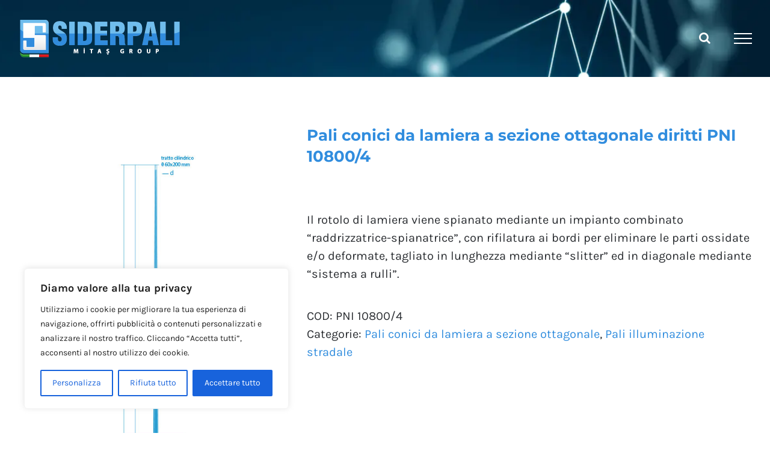

--- FILE ---
content_type: text/html; charset=UTF-8
request_url: https://www.siderpali.net/prodotto/pali-conici-da-lamiera-a-sezione-ottagonale-diritti-pni-10800-4/
body_size: 23023
content:
<!DOCTYPE html>
<html class="avada-html-layout-wide avada-html-header-position-top" lang="it-IT" prefix="og: http://ogp.me/ns# fb: http://ogp.me/ns/fb#">
<head>
	<meta http-equiv="X-UA-Compatible" content="IE=edge" />
	<meta http-equiv="Content-Type" content="text/html; charset=utf-8"/>
	<meta name="viewport" content="width=device-width, initial-scale=1" />
	<title>Pali conici da lamiera a sezione ottagonale diritti PNI 10800/4 &#8211; Mitas Industry | Siderpali</title>
<meta name='robots' content='max-image-preview:large' />
	<style>img:is([sizes="auto" i], [sizes^="auto," i]) { contain-intrinsic-size: 3000px 1500px }</style>
	<link rel="alternate" hreflang="it" href="https://www.siderpali.net/prodotto/pali-conici-da-lamiera-a-sezione-ottagonale-diritti-pni-10800-4/" />
<link rel="alternate" hreflang="en" href="https://www.siderpali.net/en/product/straight-conical-poles-from-sheet-metal-to-octagonal-section-pni-10800-4/" />
<link rel="alternate" hreflang="x-default" href="https://www.siderpali.net/prodotto/pali-conici-da-lamiera-a-sezione-ottagonale-diritti-pni-10800-4/" />
<link rel='dns-prefetch' href='//www.googletagmanager.com' />
<link rel="alternate" type="application/rss+xml" title="Mitas Industry | Siderpali &raquo; Feed" href="https://www.siderpali.net/feed/" />
<link rel="alternate" type="application/rss+xml" title="Mitas Industry | Siderpali &raquo; Feed dei commenti" href="https://www.siderpali.net/comments/feed/" />
		
		
		
				
		<meta property="og:title" content="Pali conici da lamiera a sezione ottagonale diritti PNI 10800/4"/>
		<meta property="og:type" content="article"/>
		<meta property="og:url" content="https://www.siderpali.net/prodotto/pali-conici-da-lamiera-a-sezione-ottagonale-diritti-pni-10800-4/"/>
		<meta property="og:site_name" content="Mitas Industry | Siderpali"/>
		<meta property="og:description" content="L mm
H mm
D mm
 d mm
P Kg
 S m2
Ø mm
i mm
I mm
p mm




10800
10000
172
60
123
3,9
300
1000
1100
800



 

&nbsp;






zona 1 (max 1000 m s.l.m.)
zona 2 (max 750 m s.l.m.)
Vref0 25 m/s"/>

									<meta property="og:image" content="https://www.siderpali.net/wp-content/uploads/2018/05/sezione-ottagonale-01.jpg"/>
							<script type="text/javascript">
/* <![CDATA[ */
window._wpemojiSettings = {"baseUrl":"https:\/\/s.w.org\/images\/core\/emoji\/16.0.1\/72x72\/","ext":".png","svgUrl":"https:\/\/s.w.org\/images\/core\/emoji\/16.0.1\/svg\/","svgExt":".svg","source":{"concatemoji":"https:\/\/www.siderpali.net\/wp-includes\/js\/wp-emoji-release.min.js?ver=6.8.3"}};
/*! This file is auto-generated */
!function(s,n){var o,i,e;function c(e){try{var t={supportTests:e,timestamp:(new Date).valueOf()};sessionStorage.setItem(o,JSON.stringify(t))}catch(e){}}function p(e,t,n){e.clearRect(0,0,e.canvas.width,e.canvas.height),e.fillText(t,0,0);var t=new Uint32Array(e.getImageData(0,0,e.canvas.width,e.canvas.height).data),a=(e.clearRect(0,0,e.canvas.width,e.canvas.height),e.fillText(n,0,0),new Uint32Array(e.getImageData(0,0,e.canvas.width,e.canvas.height).data));return t.every(function(e,t){return e===a[t]})}function u(e,t){e.clearRect(0,0,e.canvas.width,e.canvas.height),e.fillText(t,0,0);for(var n=e.getImageData(16,16,1,1),a=0;a<n.data.length;a++)if(0!==n.data[a])return!1;return!0}function f(e,t,n,a){switch(t){case"flag":return n(e,"\ud83c\udff3\ufe0f\u200d\u26a7\ufe0f","\ud83c\udff3\ufe0f\u200b\u26a7\ufe0f")?!1:!n(e,"\ud83c\udde8\ud83c\uddf6","\ud83c\udde8\u200b\ud83c\uddf6")&&!n(e,"\ud83c\udff4\udb40\udc67\udb40\udc62\udb40\udc65\udb40\udc6e\udb40\udc67\udb40\udc7f","\ud83c\udff4\u200b\udb40\udc67\u200b\udb40\udc62\u200b\udb40\udc65\u200b\udb40\udc6e\u200b\udb40\udc67\u200b\udb40\udc7f");case"emoji":return!a(e,"\ud83e\udedf")}return!1}function g(e,t,n,a){var r="undefined"!=typeof WorkerGlobalScope&&self instanceof WorkerGlobalScope?new OffscreenCanvas(300,150):s.createElement("canvas"),o=r.getContext("2d",{willReadFrequently:!0}),i=(o.textBaseline="top",o.font="600 32px Arial",{});return e.forEach(function(e){i[e]=t(o,e,n,a)}),i}function t(e){var t=s.createElement("script");t.src=e,t.defer=!0,s.head.appendChild(t)}"undefined"!=typeof Promise&&(o="wpEmojiSettingsSupports",i=["flag","emoji"],n.supports={everything:!0,everythingExceptFlag:!0},e=new Promise(function(e){s.addEventListener("DOMContentLoaded",e,{once:!0})}),new Promise(function(t){var n=function(){try{var e=JSON.parse(sessionStorage.getItem(o));if("object"==typeof e&&"number"==typeof e.timestamp&&(new Date).valueOf()<e.timestamp+604800&&"object"==typeof e.supportTests)return e.supportTests}catch(e){}return null}();if(!n){if("undefined"!=typeof Worker&&"undefined"!=typeof OffscreenCanvas&&"undefined"!=typeof URL&&URL.createObjectURL&&"undefined"!=typeof Blob)try{var e="postMessage("+g.toString()+"("+[JSON.stringify(i),f.toString(),p.toString(),u.toString()].join(",")+"));",a=new Blob([e],{type:"text/javascript"}),r=new Worker(URL.createObjectURL(a),{name:"wpTestEmojiSupports"});return void(r.onmessage=function(e){c(n=e.data),r.terminate(),t(n)})}catch(e){}c(n=g(i,f,p,u))}t(n)}).then(function(e){for(var t in e)n.supports[t]=e[t],n.supports.everything=n.supports.everything&&n.supports[t],"flag"!==t&&(n.supports.everythingExceptFlag=n.supports.everythingExceptFlag&&n.supports[t]);n.supports.everythingExceptFlag=n.supports.everythingExceptFlag&&!n.supports.flag,n.DOMReady=!1,n.readyCallback=function(){n.DOMReady=!0}}).then(function(){return e}).then(function(){var e;n.supports.everything||(n.readyCallback(),(e=n.source||{}).concatemoji?t(e.concatemoji):e.wpemoji&&e.twemoji&&(t(e.twemoji),t(e.wpemoji)))}))}((window,document),window._wpemojiSettings);
/* ]]> */
</script>
<style id='wp-emoji-styles-inline-css' type='text/css'>

	img.wp-smiley, img.emoji {
		display: inline !important;
		border: none !important;
		box-shadow: none !important;
		height: 1em !important;
		width: 1em !important;
		margin: 0 0.07em !important;
		vertical-align: -0.1em !important;
		background: none !important;
		padding: 0 !important;
	}
</style>
<link rel='stylesheet' id='wpml-blocks-css' href='https://www.siderpali.net/wp-content/plugins/sitepress-multilingual-cms/dist/css/blocks/styles.css?ver=4.6.14' type='text/css' media='all' />
<style id='woocommerce-inline-inline-css' type='text/css'>
.woocommerce form .form-row .required { visibility: visible; }
</style>
<link rel='stylesheet' id='wpsl-styles-css' href='https://www.siderpali.net/wp-content/plugins/wp-store-locator/css/styles.min.css?ver=2.2.261' type='text/css' media='all' />
<link rel='stylesheet' id='wpml-legacy-horizontal-list-0-css' href='https://www.siderpali.net/wp-content/plugins/sitepress-multilingual-cms/templates/language-switchers/legacy-list-horizontal/style.min.css?ver=1' type='text/css' media='all' />
<link rel='stylesheet' id='wpml-menu-item-0-css' href='https://www.siderpali.net/wp-content/plugins/sitepress-multilingual-cms/templates/language-switchers/menu-item/style.min.css?ver=1' type='text/css' media='all' />
<link rel='stylesheet' id='cms-navigation-style-base-css' href='https://www.siderpali.net/wp-content/plugins/wpml-cms-nav/res/css/cms-navigation-base.css?ver=1.5.5' type='text/css' media='screen' />
<link rel='stylesheet' id='cms-navigation-style-css' href='https://www.siderpali.net/wp-content/plugins/wpml-cms-nav/res/css/cms-navigation.css?ver=1.5.5' type='text/css' media='screen' />
<link rel='stylesheet' id='prdctfltr-css' href='https://www.siderpali.net/wp-content/plugins/prdctfltr/lib/css/style.min.css?ver=6.5.4' type='text/css' media='all' />
<link rel='stylesheet' id='fusion-dynamic-css-css' href='https://www.siderpali.net/wp-content/uploads/fusion-styles/b05870386ea0288b973d459ecac651aa.min.css?ver=3.9.2' type='text/css' media='all' />
<script type="text/template" id="tmpl-variation-template">
	<div class="woocommerce-variation-description">{{{ data.variation.variation_description }}}</div>
	<div class="woocommerce-variation-price">{{{ data.variation.price_html }}}</div>
	<div class="woocommerce-variation-availability">{{{ data.variation.availability_html }}}</div>
</script>
<script type="text/template" id="tmpl-unavailable-variation-template">
	<p role="alert">Questo prodotto non è disponibile. Scegli un&#039;altra combinazione.</p>
</script>
<script type="text/javascript" id="wpml-cookie-js-extra">
/* <![CDATA[ */
var wpml_cookies = {"wp-wpml_current_language":{"value":"it","expires":1,"path":"\/"}};
var wpml_cookies = {"wp-wpml_current_language":{"value":"it","expires":1,"path":"\/"}};
/* ]]> */
</script>
<script type="text/javascript" src="https://www.siderpali.net/wp-content/plugins/sitepress-multilingual-cms/res/js/cookies/language-cookie.js?ver=4.6.14" id="wpml-cookie-js" defer="defer" data-wp-strategy="defer"></script>
<script type="text/javascript" id="cookie-law-info-js-extra">
/* <![CDATA[ */
var _ckyConfig = {"_ipData":[],"_assetsURL":"https:\/\/www.siderpali.net\/wp-content\/plugins\/cookie-law-info\/lite\/frontend\/images\/","_publicURL":"https:\/\/www.siderpali.net","_expiry":"365","_categories":[{"name":"Necessaria","slug":"necessary","isNecessary":true,"ccpaDoNotSell":true,"cookies":[],"active":true,"defaultConsent":{"gdpr":true,"ccpa":true}},{"name":"Funzionale","slug":"functional","isNecessary":false,"ccpaDoNotSell":true,"cookies":[],"active":true,"defaultConsent":{"gdpr":false,"ccpa":false}},{"name":"Analitica","slug":"analytics","isNecessary":false,"ccpaDoNotSell":true,"cookies":[],"active":true,"defaultConsent":{"gdpr":false,"ccpa":false}},{"name":"Prestazioni","slug":"performance","isNecessary":false,"ccpaDoNotSell":true,"cookies":[],"active":true,"defaultConsent":{"gdpr":false,"ccpa":false}},{"name":"Pubblicitari","slug":"advertisement","isNecessary":false,"ccpaDoNotSell":true,"cookies":[],"active":true,"defaultConsent":{"gdpr":false,"ccpa":false}}],"_activeLaw":"gdpr","_rootDomain":"","_block":"1","_showBanner":"1","_bannerConfig":{"settings":{"type":"box","preferenceCenterType":"popup","position":"bottom-left","applicableLaw":"gdpr"},"behaviours":{"reloadBannerOnAccept":false,"loadAnalyticsByDefault":false,"animations":{"onLoad":"animate","onHide":"sticky"}},"config":{"revisitConsent":{"status":true,"tag":"revisit-consent","position":"bottom-left","meta":{"url":"#"},"styles":{"background-color":"#0056A7"},"elements":{"title":{"type":"text","tag":"revisit-consent-title","status":true,"styles":{"color":"#0056a7"}}}},"preferenceCenter":{"toggle":{"status":true,"tag":"detail-category-toggle","type":"toggle","states":{"active":{"styles":{"background-color":"#1863DC"}},"inactive":{"styles":{"background-color":"#D0D5D2"}}}}},"categoryPreview":{"status":false,"toggle":{"status":true,"tag":"detail-category-preview-toggle","type":"toggle","states":{"active":{"styles":{"background-color":"#1863DC"}},"inactive":{"styles":{"background-color":"#D0D5D2"}}}}},"videoPlaceholder":{"status":true,"styles":{"background-color":"#000000","border-color":"#000000","color":"#ffffff"}},"readMore":{"status":false,"tag":"readmore-button","type":"link","meta":{"noFollow":true,"newTab":true},"styles":{"color":"#1863DC","background-color":"transparent","border-color":"transparent"}},"auditTable":{"status":true},"optOption":{"status":true,"toggle":{"status":true,"tag":"optout-option-toggle","type":"toggle","states":{"active":{"styles":{"background-color":"#1863dc"}},"inactive":{"styles":{"background-color":"#FFFFFF"}}}}}}},"_version":"3.3.5","_logConsent":"1","_tags":[{"tag":"accept-button","styles":{"color":"#FFFFFF","background-color":"#1863DC","border-color":"#1863DC"}},{"tag":"reject-button","styles":{"color":"#1863DC","background-color":"transparent","border-color":"#1863DC"}},{"tag":"settings-button","styles":{"color":"#1863DC","background-color":"transparent","border-color":"#1863DC"}},{"tag":"readmore-button","styles":{"color":"#1863DC","background-color":"transparent","border-color":"transparent"}},{"tag":"donotsell-button","styles":{"color":"#1863DC","background-color":"transparent","border-color":"transparent"}},{"tag":"accept-button","styles":{"color":"#FFFFFF","background-color":"#1863DC","border-color":"#1863DC"}},{"tag":"revisit-consent","styles":{"background-color":"#0056A7"}}],"_shortCodes":[{"key":"cky_readmore","content":"<a href=\"#\" class=\"cky-policy\" aria-label=\"Politica sui cookie\" target=\"_blank\" rel=\"noopener\" data-cky-tag=\"readmore-button\">Politica sui cookie<\/a>","tag":"readmore-button","status":false,"attributes":{"rel":"nofollow","target":"_blank"}},{"key":"cky_show_desc","content":"<button class=\"cky-show-desc-btn\" data-cky-tag=\"show-desc-button\" aria-label=\"Mostra di pi\u00f9\">Mostra di pi\u00f9<\/button>","tag":"show-desc-button","status":true,"attributes":[]},{"key":"cky_hide_desc","content":"<button class=\"cky-show-desc-btn\" data-cky-tag=\"hide-desc-button\" aria-label=\"Mostra meno\">Mostra meno<\/button>","tag":"hide-desc-button","status":true,"attributes":[]},{"key":"cky_category_toggle_label","content":"[cky_{{status}}_category_label] [cky_preference_{{category_slug}}_title]","tag":"","status":true,"attributes":[]},{"key":"cky_enable_category_label","content":"Abilitare","tag":"","status":true,"attributes":[]},{"key":"cky_disable_category_label","content":"Disattivare","tag":"","status":true,"attributes":[]},{"key":"cky_video_placeholder","content":"<div class=\"video-placeholder-normal\" data-cky-tag=\"video-placeholder\" id=\"[UNIQUEID]\"><p class=\"video-placeholder-text-normal\" data-cky-tag=\"placeholder-title\">Si prega di accettare il consenso ai cookie<\/p><\/div>","tag":"","status":true,"attributes":[]},{"key":"cky_enable_optout_label","content":"Abilitare","tag":"","status":true,"attributes":[]},{"key":"cky_disable_optout_label","content":"Disattivare","tag":"","status":true,"attributes":[]},{"key":"cky_optout_toggle_label","content":"[cky_{{status}}_optout_label] [cky_optout_option_title]","tag":"","status":true,"attributes":[]},{"key":"cky_optout_option_title","content":"Non vendere o condividere i miei dati personali","tag":"","status":true,"attributes":[]},{"key":"cky_optout_close_label","content":"Vicino","tag":"","status":true,"attributes":[]},{"key":"cky_preference_close_label","content":"Vicino","tag":"","status":true,"attributes":[]}],"_rtl":"","_language":"it","_providersToBlock":[]};
var _ckyStyles = {"css":".cky-overlay{background: #000000; opacity: 0.4; position: fixed; top: 0; left: 0; width: 100%; height: 100%; z-index: 99999999;}.cky-hide{display: none;}.cky-btn-revisit-wrapper{display: flex; align-items: center; justify-content: center; background: #0056a7; width: 45px; height: 45px; border-radius: 50%; position: fixed; z-index: 999999; cursor: pointer;}.cky-revisit-bottom-left{bottom: 15px; left: 15px;}.cky-revisit-bottom-right{bottom: 15px; right: 15px;}.cky-btn-revisit-wrapper .cky-btn-revisit{display: flex; align-items: center; justify-content: center; background: none; border: none; cursor: pointer; position: relative; margin: 0; padding: 0;}.cky-btn-revisit-wrapper .cky-btn-revisit img{max-width: fit-content; margin: 0; height: 30px; width: 30px;}.cky-revisit-bottom-left:hover::before{content: attr(data-tooltip); position: absolute; background: #4e4b66; color: #ffffff; left: calc(100% + 7px); font-size: 12px; line-height: 16px; width: max-content; padding: 4px 8px; border-radius: 4px;}.cky-revisit-bottom-left:hover::after{position: absolute; content: \"\"; border: 5px solid transparent; left: calc(100% + 2px); border-left-width: 0; border-right-color: #4e4b66;}.cky-revisit-bottom-right:hover::before{content: attr(data-tooltip); position: absolute; background: #4e4b66; color: #ffffff; right: calc(100% + 7px); font-size: 12px; line-height: 16px; width: max-content; padding: 4px 8px; border-radius: 4px;}.cky-revisit-bottom-right:hover::after{position: absolute; content: \"\"; border: 5px solid transparent; right: calc(100% + 2px); border-right-width: 0; border-left-color: #4e4b66;}.cky-revisit-hide{display: none;}.cky-consent-container{position: fixed; width: 440px; box-sizing: border-box; z-index: 9999999; border-radius: 6px;}.cky-consent-container .cky-consent-bar{background: #ffffff; border: 1px solid; padding: 20px 26px; box-shadow: 0 -1px 10px 0 #acabab4d; border-radius: 6px;}.cky-box-bottom-left{bottom: 40px; left: 40px;}.cky-box-bottom-right{bottom: 40px; right: 40px;}.cky-box-top-left{top: 40px; left: 40px;}.cky-box-top-right{top: 40px; right: 40px;}.cky-custom-brand-logo-wrapper .cky-custom-brand-logo{width: 100px; height: auto; margin: 0 0 12px 0;}.cky-notice .cky-title{color: #212121; font-weight: 700; font-size: 18px; line-height: 24px; margin: 0 0 12px 0;}.cky-notice-des *,.cky-preference-content-wrapper *,.cky-accordion-header-des *,.cky-gpc-wrapper .cky-gpc-desc *{font-size: 14px;}.cky-notice-des{color: #212121; font-size: 14px; line-height: 24px; font-weight: 400;}.cky-notice-des img{height: 25px; width: 25px;}.cky-consent-bar .cky-notice-des p,.cky-gpc-wrapper .cky-gpc-desc p,.cky-preference-body-wrapper .cky-preference-content-wrapper p,.cky-accordion-header-wrapper .cky-accordion-header-des p,.cky-cookie-des-table li div:last-child p{color: inherit; margin-top: 0; overflow-wrap: break-word;}.cky-notice-des P:last-child,.cky-preference-content-wrapper p:last-child,.cky-cookie-des-table li div:last-child p:last-child,.cky-gpc-wrapper .cky-gpc-desc p:last-child{margin-bottom: 0;}.cky-notice-des a.cky-policy,.cky-notice-des button.cky-policy{font-size: 14px; color: #1863dc; white-space: nowrap; cursor: pointer; background: transparent; border: 1px solid; text-decoration: underline;}.cky-notice-des button.cky-policy{padding: 0;}.cky-notice-des a.cky-policy:focus-visible,.cky-notice-des button.cky-policy:focus-visible,.cky-preference-content-wrapper .cky-show-desc-btn:focus-visible,.cky-accordion-header .cky-accordion-btn:focus-visible,.cky-preference-header .cky-btn-close:focus-visible,.cky-switch input[type=\"checkbox\"]:focus-visible,.cky-footer-wrapper a:focus-visible,.cky-btn:focus-visible{outline: 2px solid #1863dc; outline-offset: 2px;}.cky-btn:focus:not(:focus-visible),.cky-accordion-header .cky-accordion-btn:focus:not(:focus-visible),.cky-preference-content-wrapper .cky-show-desc-btn:focus:not(:focus-visible),.cky-btn-revisit-wrapper .cky-btn-revisit:focus:not(:focus-visible),.cky-preference-header .cky-btn-close:focus:not(:focus-visible),.cky-consent-bar .cky-banner-btn-close:focus:not(:focus-visible){outline: 0;}button.cky-show-desc-btn:not(:hover):not(:active){color: #1863dc; background: transparent;}button.cky-accordion-btn:not(:hover):not(:active),button.cky-banner-btn-close:not(:hover):not(:active),button.cky-btn-revisit:not(:hover):not(:active),button.cky-btn-close:not(:hover):not(:active){background: transparent;}.cky-consent-bar button:hover,.cky-modal.cky-modal-open button:hover,.cky-consent-bar button:focus,.cky-modal.cky-modal-open button:focus{text-decoration: none;}.cky-notice-btn-wrapper{display: flex; justify-content: flex-start; align-items: center; flex-wrap: wrap; margin-top: 16px;}.cky-notice-btn-wrapper .cky-btn{text-shadow: none; box-shadow: none;}.cky-btn{flex: auto; max-width: 100%; font-size: 14px; font-family: inherit; line-height: 24px; padding: 8px; font-weight: 500; margin: 0 8px 0 0; border-radius: 2px; cursor: pointer; text-align: center; text-transform: none; min-height: 0;}.cky-btn:hover{opacity: 0.8;}.cky-btn-customize{color: #1863dc; background: transparent; border: 2px solid #1863dc;}.cky-btn-reject{color: #1863dc; background: transparent; border: 2px solid #1863dc;}.cky-btn-accept{background: #1863dc; color: #ffffff; border: 2px solid #1863dc;}.cky-btn:last-child{margin-right: 0;}@media (max-width: 576px){.cky-box-bottom-left{bottom: 0; left: 0;}.cky-box-bottom-right{bottom: 0; right: 0;}.cky-box-top-left{top: 0; left: 0;}.cky-box-top-right{top: 0; right: 0;}}@media (max-width: 440px){.cky-box-bottom-left, .cky-box-bottom-right, .cky-box-top-left, .cky-box-top-right{width: 100%; max-width: 100%;}.cky-consent-container .cky-consent-bar{padding: 20px 0;}.cky-custom-brand-logo-wrapper, .cky-notice .cky-title, .cky-notice-des, .cky-notice-btn-wrapper{padding: 0 24px;}.cky-notice-des{max-height: 40vh; overflow-y: scroll;}.cky-notice-btn-wrapper{flex-direction: column; margin-top: 0;}.cky-btn{width: 100%; margin: 10px 0 0 0;}.cky-notice-btn-wrapper .cky-btn-customize{order: 2;}.cky-notice-btn-wrapper .cky-btn-reject{order: 3;}.cky-notice-btn-wrapper .cky-btn-accept{order: 1; margin-top: 16px;}}@media (max-width: 352px){.cky-notice .cky-title{font-size: 16px;}.cky-notice-des *{font-size: 12px;}.cky-notice-des, .cky-btn{font-size: 12px;}}.cky-modal.cky-modal-open{display: flex; visibility: visible; -webkit-transform: translate(-50%, -50%); -moz-transform: translate(-50%, -50%); -ms-transform: translate(-50%, -50%); -o-transform: translate(-50%, -50%); transform: translate(-50%, -50%); top: 50%; left: 50%; transition: all 1s ease;}.cky-modal{box-shadow: 0 32px 68px rgba(0, 0, 0, 0.3); margin: 0 auto; position: fixed; max-width: 100%; background: #ffffff; top: 50%; box-sizing: border-box; border-radius: 6px; z-index: 999999999; color: #212121; -webkit-transform: translate(-50%, 100%); -moz-transform: translate(-50%, 100%); -ms-transform: translate(-50%, 100%); -o-transform: translate(-50%, 100%); transform: translate(-50%, 100%); visibility: hidden; transition: all 0s ease;}.cky-preference-center{max-height: 79vh; overflow: hidden; width: 845px; overflow: hidden; flex: 1 1 0; display: flex; flex-direction: column; border-radius: 6px;}.cky-preference-header{display: flex; align-items: center; justify-content: space-between; padding: 22px 24px; border-bottom: 1px solid;}.cky-preference-header .cky-preference-title{font-size: 18px; font-weight: 700; line-height: 24px;}.cky-preference-header .cky-btn-close{margin: 0; cursor: pointer; vertical-align: middle; padding: 0; background: none; border: none; width: auto; height: auto; min-height: 0; line-height: 0; text-shadow: none; box-shadow: none;}.cky-preference-header .cky-btn-close img{margin: 0; height: 10px; width: 10px;}.cky-preference-body-wrapper{padding: 0 24px; flex: 1; overflow: auto; box-sizing: border-box;}.cky-preference-content-wrapper,.cky-gpc-wrapper .cky-gpc-desc{font-size: 14px; line-height: 24px; font-weight: 400; padding: 12px 0;}.cky-preference-content-wrapper{border-bottom: 1px solid;}.cky-preference-content-wrapper img{height: 25px; width: 25px;}.cky-preference-content-wrapper .cky-show-desc-btn{font-size: 14px; font-family: inherit; color: #1863dc; text-decoration: none; line-height: 24px; padding: 0; margin: 0; white-space: nowrap; cursor: pointer; background: transparent; border-color: transparent; text-transform: none; min-height: 0; text-shadow: none; box-shadow: none;}.cky-accordion-wrapper{margin-bottom: 10px;}.cky-accordion{border-bottom: 1px solid;}.cky-accordion:last-child{border-bottom: none;}.cky-accordion .cky-accordion-item{display: flex; margin-top: 10px;}.cky-accordion .cky-accordion-body{display: none;}.cky-accordion.cky-accordion-active .cky-accordion-body{display: block; padding: 0 22px; margin-bottom: 16px;}.cky-accordion-header-wrapper{cursor: pointer; width: 100%;}.cky-accordion-item .cky-accordion-header{display: flex; justify-content: space-between; align-items: center;}.cky-accordion-header .cky-accordion-btn{font-size: 16px; font-family: inherit; color: #212121; line-height: 24px; background: none; border: none; font-weight: 700; padding: 0; margin: 0; cursor: pointer; text-transform: none; min-height: 0; text-shadow: none; box-shadow: none;}.cky-accordion-header .cky-always-active{color: #008000; font-weight: 600; line-height: 24px; font-size: 14px;}.cky-accordion-header-des{font-size: 14px; line-height: 24px; margin: 10px 0 16px 0;}.cky-accordion-chevron{margin-right: 22px; position: relative; cursor: pointer;}.cky-accordion-chevron-hide{display: none;}.cky-accordion .cky-accordion-chevron i::before{content: \"\"; position: absolute; border-right: 1.4px solid; border-bottom: 1.4px solid; border-color: inherit; height: 6px; width: 6px; -webkit-transform: rotate(-45deg); -moz-transform: rotate(-45deg); -ms-transform: rotate(-45deg); -o-transform: rotate(-45deg); transform: rotate(-45deg); transition: all 0.2s ease-in-out; top: 8px;}.cky-accordion.cky-accordion-active .cky-accordion-chevron i::before{-webkit-transform: rotate(45deg); -moz-transform: rotate(45deg); -ms-transform: rotate(45deg); -o-transform: rotate(45deg); transform: rotate(45deg);}.cky-audit-table{background: #f4f4f4; border-radius: 6px;}.cky-audit-table .cky-empty-cookies-text{color: inherit; font-size: 12px; line-height: 24px; margin: 0; padding: 10px;}.cky-audit-table .cky-cookie-des-table{font-size: 12px; line-height: 24px; font-weight: normal; padding: 15px 10px; border-bottom: 1px solid; border-bottom-color: inherit; margin: 0;}.cky-audit-table .cky-cookie-des-table:last-child{border-bottom: none;}.cky-audit-table .cky-cookie-des-table li{list-style-type: none; display: flex; padding: 3px 0;}.cky-audit-table .cky-cookie-des-table li:first-child{padding-top: 0;}.cky-cookie-des-table li div:first-child{width: 100px; font-weight: 600; word-break: break-word; word-wrap: break-word;}.cky-cookie-des-table li div:last-child{flex: 1; word-break: break-word; word-wrap: break-word; margin-left: 8px;}.cky-footer-shadow{display: block; width: 100%; height: 40px; background: linear-gradient(180deg, rgba(255, 255, 255, 0) 0%, #ffffff 100%); position: absolute; bottom: calc(100% - 1px);}.cky-footer-wrapper{position: relative;}.cky-prefrence-btn-wrapper{display: flex; flex-wrap: wrap; align-items: center; justify-content: center; padding: 22px 24px; border-top: 1px solid;}.cky-prefrence-btn-wrapper .cky-btn{flex: auto; max-width: 100%; text-shadow: none; box-shadow: none;}.cky-btn-preferences{color: #1863dc; background: transparent; border: 2px solid #1863dc;}.cky-preference-header,.cky-preference-body-wrapper,.cky-preference-content-wrapper,.cky-accordion-wrapper,.cky-accordion,.cky-accordion-wrapper,.cky-footer-wrapper,.cky-prefrence-btn-wrapper{border-color: inherit;}@media (max-width: 845px){.cky-modal{max-width: calc(100% - 16px);}}@media (max-width: 576px){.cky-modal{max-width: 100%;}.cky-preference-center{max-height: 100vh;}.cky-prefrence-btn-wrapper{flex-direction: column;}.cky-accordion.cky-accordion-active .cky-accordion-body{padding-right: 0;}.cky-prefrence-btn-wrapper .cky-btn{width: 100%; margin: 10px 0 0 0;}.cky-prefrence-btn-wrapper .cky-btn-reject{order: 3;}.cky-prefrence-btn-wrapper .cky-btn-accept{order: 1; margin-top: 0;}.cky-prefrence-btn-wrapper .cky-btn-preferences{order: 2;}}@media (max-width: 425px){.cky-accordion-chevron{margin-right: 15px;}.cky-notice-btn-wrapper{margin-top: 0;}.cky-accordion.cky-accordion-active .cky-accordion-body{padding: 0 15px;}}@media (max-width: 352px){.cky-preference-header .cky-preference-title{font-size: 16px;}.cky-preference-header{padding: 16px 24px;}.cky-preference-content-wrapper *, .cky-accordion-header-des *{font-size: 12px;}.cky-preference-content-wrapper, .cky-preference-content-wrapper .cky-show-more, .cky-accordion-header .cky-always-active, .cky-accordion-header-des, .cky-preference-content-wrapper .cky-show-desc-btn, .cky-notice-des a.cky-policy{font-size: 12px;}.cky-accordion-header .cky-accordion-btn{font-size: 14px;}}.cky-switch{display: flex;}.cky-switch input[type=\"checkbox\"]{position: relative; width: 44px; height: 24px; margin: 0; background: #d0d5d2; -webkit-appearance: none; border-radius: 50px; cursor: pointer; outline: 0; border: none; top: 0;}.cky-switch input[type=\"checkbox\"]:checked{background: #1863dc;}.cky-switch input[type=\"checkbox\"]:before{position: absolute; content: \"\"; height: 20px; width: 20px; left: 2px; bottom: 2px; border-radius: 50%; background-color: white; -webkit-transition: 0.4s; transition: 0.4s; margin: 0;}.cky-switch input[type=\"checkbox\"]:after{display: none;}.cky-switch input[type=\"checkbox\"]:checked:before{-webkit-transform: translateX(20px); -ms-transform: translateX(20px); transform: translateX(20px);}@media (max-width: 425px){.cky-switch input[type=\"checkbox\"]{width: 38px; height: 21px;}.cky-switch input[type=\"checkbox\"]:before{height: 17px; width: 17px;}.cky-switch input[type=\"checkbox\"]:checked:before{-webkit-transform: translateX(17px); -ms-transform: translateX(17px); transform: translateX(17px);}}.cky-consent-bar .cky-banner-btn-close{position: absolute; right: 9px; top: 5px; background: none; border: none; cursor: pointer; padding: 0; margin: 0; min-height: 0; line-height: 0; height: auto; width: auto; text-shadow: none; box-shadow: none;}.cky-consent-bar .cky-banner-btn-close img{height: 9px; width: 9px; margin: 0;}.cky-notice-group{font-size: 14px; line-height: 24px; font-weight: 400; color: #212121;}.cky-notice-btn-wrapper .cky-btn-do-not-sell{font-size: 14px; line-height: 24px; padding: 6px 0; margin: 0; font-weight: 500; background: none; border-radius: 2px; border: none; cursor: pointer; text-align: left; color: #1863dc; background: transparent; border-color: transparent; box-shadow: none; text-shadow: none;}.cky-consent-bar .cky-banner-btn-close:focus-visible,.cky-notice-btn-wrapper .cky-btn-do-not-sell:focus-visible,.cky-opt-out-btn-wrapper .cky-btn:focus-visible,.cky-opt-out-checkbox-wrapper input[type=\"checkbox\"].cky-opt-out-checkbox:focus-visible{outline: 2px solid #1863dc; outline-offset: 2px;}@media (max-width: 440px){.cky-consent-container{width: 100%;}}@media (max-width: 352px){.cky-notice-des a.cky-policy, .cky-notice-btn-wrapper .cky-btn-do-not-sell{font-size: 12px;}}.cky-opt-out-wrapper{padding: 12px 0;}.cky-opt-out-wrapper .cky-opt-out-checkbox-wrapper{display: flex; align-items: center;}.cky-opt-out-checkbox-wrapper .cky-opt-out-checkbox-label{font-size: 16px; font-weight: 700; line-height: 24px; margin: 0 0 0 12px; cursor: pointer;}.cky-opt-out-checkbox-wrapper input[type=\"checkbox\"].cky-opt-out-checkbox{background-color: #ffffff; border: 1px solid black; width: 20px; height: 18.5px; margin: 0; -webkit-appearance: none; position: relative; display: flex; align-items: center; justify-content: center; border-radius: 2px; cursor: pointer;}.cky-opt-out-checkbox-wrapper input[type=\"checkbox\"].cky-opt-out-checkbox:checked{background-color: #1863dc; border: none;}.cky-opt-out-checkbox-wrapper input[type=\"checkbox\"].cky-opt-out-checkbox:checked::after{left: 6px; bottom: 4px; width: 7px; height: 13px; border: solid #ffffff; border-width: 0 3px 3px 0; border-radius: 2px; -webkit-transform: rotate(45deg); -ms-transform: rotate(45deg); transform: rotate(45deg); content: \"\"; position: absolute; box-sizing: border-box;}.cky-opt-out-checkbox-wrapper.cky-disabled .cky-opt-out-checkbox-label,.cky-opt-out-checkbox-wrapper.cky-disabled input[type=\"checkbox\"].cky-opt-out-checkbox{cursor: no-drop;}.cky-gpc-wrapper{margin: 0 0 0 32px;}.cky-footer-wrapper .cky-opt-out-btn-wrapper{display: flex; flex-wrap: wrap; align-items: center; justify-content: center; padding: 22px 24px;}.cky-opt-out-btn-wrapper .cky-btn{flex: auto; max-width: 100%; text-shadow: none; box-shadow: none;}.cky-opt-out-btn-wrapper .cky-btn-cancel{border: 1px solid #dedfe0; background: transparent; color: #858585;}.cky-opt-out-btn-wrapper .cky-btn-confirm{background: #1863dc; color: #ffffff; border: 1px solid #1863dc;}@media (max-width: 352px){.cky-opt-out-checkbox-wrapper .cky-opt-out-checkbox-label{font-size: 14px;}.cky-gpc-wrapper .cky-gpc-desc, .cky-gpc-wrapper .cky-gpc-desc *{font-size: 12px;}.cky-opt-out-checkbox-wrapper input[type=\"checkbox\"].cky-opt-out-checkbox{width: 16px; height: 16px;}.cky-opt-out-checkbox-wrapper input[type=\"checkbox\"].cky-opt-out-checkbox:checked::after{left: 5px; bottom: 4px; width: 3px; height: 9px;}.cky-gpc-wrapper{margin: 0 0 0 28px;}}.video-placeholder-youtube{background-size: 100% 100%; background-position: center; background-repeat: no-repeat; background-color: #b2b0b059; position: relative; display: flex; align-items: center; justify-content: center; max-width: 100%;}.video-placeholder-text-youtube{text-align: center; align-items: center; padding: 10px 16px; background-color: #000000cc; color: #ffffff; border: 1px solid; border-radius: 2px; cursor: pointer;}.video-placeholder-normal{background-image: url(\"\/wp-content\/plugins\/cookie-law-info\/lite\/frontend\/images\/placeholder.svg\"); background-size: 80px; background-position: center; background-repeat: no-repeat; background-color: #b2b0b059; position: relative; display: flex; align-items: flex-end; justify-content: center; max-width: 100%;}.video-placeholder-text-normal{align-items: center; padding: 10px 16px; text-align: center; border: 1px solid; border-radius: 2px; cursor: pointer;}.cky-rtl{direction: rtl; text-align: right;}.cky-rtl .cky-banner-btn-close{left: 9px; right: auto;}.cky-rtl .cky-notice-btn-wrapper .cky-btn:last-child{margin-right: 8px;}.cky-rtl .cky-notice-btn-wrapper .cky-btn:first-child{margin-right: 0;}.cky-rtl .cky-notice-btn-wrapper{margin-left: 0; margin-right: 15px;}.cky-rtl .cky-prefrence-btn-wrapper .cky-btn{margin-right: 8px;}.cky-rtl .cky-prefrence-btn-wrapper .cky-btn:first-child{margin-right: 0;}.cky-rtl .cky-accordion .cky-accordion-chevron i::before{border: none; border-left: 1.4px solid; border-top: 1.4px solid; left: 12px;}.cky-rtl .cky-accordion.cky-accordion-active .cky-accordion-chevron i::before{-webkit-transform: rotate(-135deg); -moz-transform: rotate(-135deg); -ms-transform: rotate(-135deg); -o-transform: rotate(-135deg); transform: rotate(-135deg);}@media (max-width: 768px){.cky-rtl .cky-notice-btn-wrapper{margin-right: 0;}}@media (max-width: 576px){.cky-rtl .cky-notice-btn-wrapper .cky-btn:last-child{margin-right: 0;}.cky-rtl .cky-prefrence-btn-wrapper .cky-btn{margin-right: 0;}.cky-rtl .cky-accordion.cky-accordion-active .cky-accordion-body{padding: 0 22px 0 0;}}@media (max-width: 425px){.cky-rtl .cky-accordion.cky-accordion-active .cky-accordion-body{padding: 0 15px 0 0;}}.cky-rtl .cky-opt-out-btn-wrapper .cky-btn{margin-right: 12px;}.cky-rtl .cky-opt-out-btn-wrapper .cky-btn:first-child{margin-right: 0;}.cky-rtl .cky-opt-out-checkbox-wrapper .cky-opt-out-checkbox-label{margin: 0 12px 0 0;}"};
/* ]]> */
</script>
<script type="text/javascript" src="https://www.siderpali.net/wp-content/plugins/cookie-law-info/lite/frontend/js/script.min.js?ver=3.3.5" id="cookie-law-info-js"></script>
<script type="text/javascript" src="https://www.siderpali.net/wp-includes/js/jquery/jquery.min.js?ver=3.7.1" id="jquery-core-js"></script>
<script type="text/javascript" src="https://www.siderpali.net/wp-includes/js/jquery/jquery-migrate.min.js?ver=3.4.1" id="jquery-migrate-js"></script>
<script type="text/javascript" src="https://www.siderpali.net/wp-content/plugins/woocommerce/assets/js/jquery-blockui/jquery.blockUI.min.js?ver=2.7.0-wc.10.2.2" id="jquery-blockui-js" defer="defer" data-wp-strategy="defer"></script>
<script type="text/javascript" id="wc-add-to-cart-js-extra">
/* <![CDATA[ */
var wc_add_to_cart_params = {"ajax_url":"\/wp-admin\/admin-ajax.php","wc_ajax_url":"\/?wc-ajax=%%endpoint%%","i18n_view_cart":"Visualizza carrello","cart_url":"https:\/\/www.siderpali.net","is_cart":"","cart_redirect_after_add":"no"};
/* ]]> */
</script>
<script type="text/javascript" src="https://www.siderpali.net/wp-content/plugins/woocommerce/assets/js/frontend/add-to-cart.min.js?ver=10.2.2" id="wc-add-to-cart-js" defer="defer" data-wp-strategy="defer"></script>
<script type="text/javascript" id="wc-single-product-js-extra">
/* <![CDATA[ */
var wc_single_product_params = {"i18n_required_rating_text":"Seleziona una valutazione","i18n_rating_options":["1 stella su 5","2 stelle su 5","3 stelle su 5","4 stelle su 5","5 stelle su 5"],"i18n_product_gallery_trigger_text":"Visualizza la galleria di immagini a schermo intero","review_rating_required":"yes","flexslider":{"rtl":false,"animation":"slide","smoothHeight":true,"directionNav":true,"controlNav":"thumbnails","slideshow":false,"animationSpeed":500,"animationLoop":true,"allowOneSlide":false},"zoom_enabled":"","zoom_options":[],"photoswipe_enabled":"","photoswipe_options":{"shareEl":false,"closeOnScroll":false,"history":false,"hideAnimationDuration":0,"showAnimationDuration":0},"flexslider_enabled":"1"};
/* ]]> */
</script>
<script type="text/javascript" src="https://www.siderpali.net/wp-content/plugins/woocommerce/assets/js/frontend/single-product.min.js?ver=10.2.2" id="wc-single-product-js" defer="defer" data-wp-strategy="defer"></script>
<script type="text/javascript" src="https://www.siderpali.net/wp-content/plugins/woocommerce/assets/js/js-cookie/js.cookie.min.js?ver=2.1.4-wc.10.2.2" id="js-cookie-js" defer="defer" data-wp-strategy="defer"></script>
<script type="text/javascript" id="woocommerce-js-extra">
/* <![CDATA[ */
var woocommerce_params = {"ajax_url":"\/wp-admin\/admin-ajax.php","wc_ajax_url":"\/?wc-ajax=%%endpoint%%","i18n_password_show":"Mostra password","i18n_password_hide":"Nascondi password"};
/* ]]> */
</script>
<script type="text/javascript" src="https://www.siderpali.net/wp-content/plugins/woocommerce/assets/js/frontend/woocommerce.min.js?ver=10.2.2" id="woocommerce-js" defer="defer" data-wp-strategy="defer"></script>
<script type="text/javascript" src="https://www.siderpali.net/wp-includes/js/underscore.min.js?ver=1.13.7" id="underscore-js"></script>
<script type="text/javascript" id="wp-util-js-extra">
/* <![CDATA[ */
var _wpUtilSettings = {"ajax":{"url":"\/wp-admin\/admin-ajax.php"}};
/* ]]> */
</script>
<script type="text/javascript" src="https://www.siderpali.net/wp-includes/js/wp-util.min.js?ver=6.8.3" id="wp-util-js"></script>
<script type="text/javascript" id="wc-add-to-cart-variation-js-extra">
/* <![CDATA[ */
var wc_add_to_cart_variation_params = {"wc_ajax_url":"\/?wc-ajax=%%endpoint%%","i18n_no_matching_variations_text":"Nessun prodotto corrisponde alla tua scelta. Prova con un'altra combinazione.","i18n_make_a_selection_text":"Seleziona le opzioni del prodotto prima di aggiungerlo al carrello.","i18n_unavailable_text":"Questo prodotto non \u00e8 disponibile. Scegli un'altra combinazione.","i18n_reset_alert_text":"La tua selezione \u00e8 stata azzerata. Seleziona le opzioni del prodotto prima di aggiungerlo al carrello."};
/* ]]> */
</script>
<script type="text/javascript" src="https://www.siderpali.net/wp-content/plugins/woocommerce/assets/js/frontend/add-to-cart-variation.min.js?ver=10.2.2" id="wc-add-to-cart-variation-js" defer="defer" data-wp-strategy="defer"></script>

<!-- Snippet del tag Google (gtag.js) aggiunto da Site Kit -->
<!-- Snippet Google Analytics aggiunto da Site Kit -->
<script type="text/javascript" src="https://www.googletagmanager.com/gtag/js?id=GT-P35F3FX" id="google_gtagjs-js" async></script>
<script type="text/javascript" id="google_gtagjs-js-after">
/* <![CDATA[ */
window.dataLayer = window.dataLayer || [];function gtag(){dataLayer.push(arguments);}
gtag("set","linker",{"domains":["www.siderpali.net"]});
gtag("js", new Date());
gtag("set", "developer_id.dZTNiMT", true);
gtag("config", "GT-P35F3FX");
/* ]]> */
</script>
<link rel="https://api.w.org/" href="https://www.siderpali.net/wp-json/" /><link rel="alternate" title="JSON" type="application/json" href="https://www.siderpali.net/wp-json/wp/v2/product/19859" /><link rel="EditURI" type="application/rsd+xml" title="RSD" href="https://www.siderpali.net/xmlrpc.php?rsd" />
<meta name="generator" content="WordPress 6.8.3" />
<meta name="generator" content="WooCommerce 10.2.2" />
<link rel="canonical" href="https://www.siderpali.net/prodotto/pali-conici-da-lamiera-a-sezione-ottagonale-diritti-pni-10800-4/" />
<link rel='shortlink' href='https://www.siderpali.net/?p=19859' />
<link rel="alternate" title="oEmbed (JSON)" type="application/json+oembed" href="https://www.siderpali.net/wp-json/oembed/1.0/embed?url=https%3A%2F%2Fwww.siderpali.net%2Fprodotto%2Fpali-conici-da-lamiera-a-sezione-ottagonale-diritti-pni-10800-4%2F" />
<link rel="alternate" title="oEmbed (XML)" type="text/xml+oembed" href="https://www.siderpali.net/wp-json/oembed/1.0/embed?url=https%3A%2F%2Fwww.siderpali.net%2Fprodotto%2Fpali-conici-da-lamiera-a-sezione-ottagonale-diritti-pni-10800-4%2F&#038;format=xml" />
<meta name="generator" content="WPML ver:4.6.14 stt:1,27;" />
<style id="cky-style-inline">[data-cky-tag]{visibility:hidden;}</style><meta name="generator" content="Site Kit by Google 1.163.0" /><style type="text/css" id="css-fb-visibility">@media screen and (max-width: 640px){.fusion-no-small-visibility{display:none !important;}body .sm-text-align-center{text-align:center !important;}body .sm-text-align-left{text-align:left !important;}body .sm-text-align-right{text-align:right !important;}body .sm-flex-align-center{justify-content:center !important;}body .sm-flex-align-flex-start{justify-content:flex-start !important;}body .sm-flex-align-flex-end{justify-content:flex-end !important;}body .sm-mx-auto{margin-left:auto !important;margin-right:auto !important;}body .sm-ml-auto{margin-left:auto !important;}body .sm-mr-auto{margin-right:auto !important;}body .fusion-absolute-position-small{position:absolute;top:auto;width:100%;}.awb-sticky.awb-sticky-small{ position: sticky; top: var(--awb-sticky-offset,0); }}@media screen and (min-width: 641px) and (max-width: 1024px){.fusion-no-medium-visibility{display:none !important;}body .md-text-align-center{text-align:center !important;}body .md-text-align-left{text-align:left !important;}body .md-text-align-right{text-align:right !important;}body .md-flex-align-center{justify-content:center !important;}body .md-flex-align-flex-start{justify-content:flex-start !important;}body .md-flex-align-flex-end{justify-content:flex-end !important;}body .md-mx-auto{margin-left:auto !important;margin-right:auto !important;}body .md-ml-auto{margin-left:auto !important;}body .md-mr-auto{margin-right:auto !important;}body .fusion-absolute-position-medium{position:absolute;top:auto;width:100%;}.awb-sticky.awb-sticky-medium{ position: sticky; top: var(--awb-sticky-offset,0); }}@media screen and (min-width: 1025px){.fusion-no-large-visibility{display:none !important;}body .lg-text-align-center{text-align:center !important;}body .lg-text-align-left{text-align:left !important;}body .lg-text-align-right{text-align:right !important;}body .lg-flex-align-center{justify-content:center !important;}body .lg-flex-align-flex-start{justify-content:flex-start !important;}body .lg-flex-align-flex-end{justify-content:flex-end !important;}body .lg-mx-auto{margin-left:auto !important;margin-right:auto !important;}body .lg-ml-auto{margin-left:auto !important;}body .lg-mr-auto{margin-right:auto !important;}body .fusion-absolute-position-large{position:absolute;top:auto;width:100%;}.awb-sticky.awb-sticky-large{ position: sticky; top: var(--awb-sticky-offset,0); }}</style>	<noscript><style>.woocommerce-product-gallery{ opacity: 1 !important; }</style></noscript>
	<link rel="icon" href="https://www.siderpali.net/wp-content/uploads/2020/09/cropped-favicon-32x32.png" sizes="32x32" />
<link rel="icon" href="https://www.siderpali.net/wp-content/uploads/2020/09/cropped-favicon-192x192.png" sizes="192x192" />
<link rel="apple-touch-icon" href="https://www.siderpali.net/wp-content/uploads/2020/09/cropped-favicon-180x180.png" />
<meta name="msapplication-TileImage" content="https://www.siderpali.net/wp-content/uploads/2020/09/cropped-favicon-270x270.png" />
<meta name="generator" content="WooCommerce Product Filter - All in One WooCommerce Filter"/>		<style type="text/css" id="wp-custom-css">
			.grecaptcha-badge { visibility: hidden; }		</style>
				<script type="text/javascript">
			var doc = document.documentElement;
			doc.setAttribute( 'data-useragent', navigator.userAgent );
		</script>
		
	</head>

<body data-rsssl=1 class="wp-singular product-template-default single single-product postid-19859 wp-theme-Avada theme-Avada woocommerce woocommerce-page woocommerce-no-js fusion-image-hovers fusion-pagination-sizing fusion-button_type-flat fusion-button_span-no fusion-button_gradient-linear avada-image-rollover-circle-yes avada-image-rollover-no fusion-body ltr fusion-sticky-header no-tablet-sticky-header no-mobile-sticky-header no-mobile-slidingbar avada-has-rev-slider-styles fusion-disable-outline fusion-sub-menu-fade mobile-logo-pos-left layout-wide-mode avada-has-boxed-modal-shadow-none layout-scroll-offset-full avada-has-zero-margin-offset-top fusion-top-header menu-text-align-left fusion-woo-product-design-classic fusion-woo-shop-page-columns-4 fusion-woo-related-columns-4 fusion-woo-archive-page-columns-4 avada-has-woo-gallery-disabled woo-tabs-horizontal woo-sale-badge-circle woo-outofstock-badge-top_bar mobile-menu-design-modern fusion-hide-pagination-text fusion-header-layout-v6 avada-responsive avada-footer-fx-none avada-menu-highlight-style-bar fusion-search-form-classic fusion-main-menu-search-dropdown fusion-avatar-circle avada-dropdown-styles avada-blog-layout-grid avada-blog-archive-layout-grid avada-header-shadow-no avada-menu-icon-position-left avada-has-megamenu-shadow avada-has-header-100-width avada-has-pagetitle-100-width avada-has-pagetitle-bg-full avada-has-main-nav-search-icon avada-has-breadcrumb-mobile-hidden avada-has-titlebar-hide avada-has-transparent-grid-sep-color avada-has-header-bg-image avada-header-bg-no-repeat avada-has-header-bg-full avada-has-pagination-padding avada-flyout-menu-direction-fade avada-ec-views-v1" data-awb-post-id="19859">
		<a class="skip-link screen-reader-text" href="#content">Salta al contenuto</a>

	<div id="boxed-wrapper">
		
		<div id="wrapper" class="fusion-wrapper">
			<div id="home" style="position:relative;top:-1px;"></div>
							
					
			<header class="fusion-header-wrapper">
				<div class="fusion-header-v6 fusion-logo-alignment fusion-logo-left fusion-sticky-menu- fusion-sticky-logo-1 fusion-mobile-logo-1  fusion-header-has-flyout-menu">
					<div class="fusion-header-sticky-height"></div>
<div class="fusion-header">
	<div class="fusion-row">
		<div class="fusion-header-v6-content fusion-header-has-flyout-menu-content">
				<div class="fusion-logo" data-margin-top="31px" data-margin-bottom="31px" data-margin-left="0px" data-margin-right="0px">
			<a class="fusion-logo-link"  href="https://www.siderpali.net/" >

						<!-- standard logo -->
			<img src="https://www.siderpali.net/wp-content/uploads/2023/04/Logo_siderpali.png" srcset="https://www.siderpali.net/wp-content/uploads/2023/04/Logo_siderpali.png 1x, https://www.siderpali.net/wp-content/uploads/2023/04/Logo_siderpali@2.png 2x" width="283" height="66" style="max-height:66px;height:auto;" alt="Mitas Industry | Siderpali Logo" data-retina_logo_url="https://www.siderpali.net/wp-content/uploads/2023/04/Logo_siderpali@2.png" class="fusion-standard-logo" />

											<!-- mobile logo -->
				<img src="https://www.siderpali.net/wp-content/uploads/2023/04/Logo_siderpali@2.png" srcset="https://www.siderpali.net/wp-content/uploads/2023/04/Logo_siderpali@2.png 1x, https://www.siderpali.net/wp-content/uploads/2023/04/Logo_siderpali@2.png 2x" width="566" height="132" style="max-height:132px;height:auto;" alt="Mitas Industry | Siderpali Logo" data-retina_logo_url="https://www.siderpali.net/wp-content/uploads/2023/04/Logo_siderpali@2.png" class="fusion-mobile-logo" />
			
											<!-- sticky header logo -->
				<img src="https://www.siderpali.net/wp-content/uploads/2023/04/Logo_siderpali.png" srcset="https://www.siderpali.net/wp-content/uploads/2023/04/Logo_siderpali.png 1x, https://www.siderpali.net/wp-content/uploads/2023/04/Logo_siderpali@2.png 2x" width="283" height="66" style="max-height:66px;height:auto;" alt="Mitas Industry | Siderpali Logo" data-retina_logo_url="https://www.siderpali.net/wp-content/uploads/2023/04/Logo_siderpali@2.png" class="fusion-sticky-logo" />
					</a>
		</div>
			<div class="fusion-flyout-menu-icons">
				
				
									<div class="fusion-flyout-search-toggle">
						<div class="fusion-toggle-icon">
							<div class="fusion-toggle-icon-line"></div>
							<div class="fusion-toggle-icon-line"></div>
							<div class="fusion-toggle-icon-line"></div>
						</div>
						<a class="fusion-icon awb-icon-search" aria-hidden="true" aria-label="Attiva/Disattiva ricerca" href="#"></a>
					</div>
				
				<a class="fusion-flyout-menu-toggle" aria-hidden="true" aria-label="Attiva/disattiva menu" href="#">
					<div class="fusion-toggle-icon-line"></div>
					<div class="fusion-toggle-icon-line"></div>
					<div class="fusion-toggle-icon-line"></div>
				</a>
			</div>
		</div>

		<div class="fusion-main-menu fusion-flyout-menu" role="navigation" aria-label="Main Menu">
			<ul id="menu-siderpali" class="fusion-menu"><li  id="menu-item-20013"  class="menu-item menu-item-type-post_type menu-item-object-page menu-item-20013"  data-item-id="20013"><a  href="https://www.siderpali.net/siderpali/" class="fusion-bar-highlight"><span class="menu-text">Siderpali</span></a></li><li  id="menu-item-23690"  class="menu-item menu-item-type-post_type menu-item-object-page menu-item-23690"  data-item-id="23690"><a  href="https://www.siderpali.net/mitas-group/" class="fusion-bar-highlight"><span class="menu-text">Mitas Group</span></a></li><li  id="menu-item-26399"  class="menu-item menu-item-type-post_type menu-item-object-page menu-item-26399"  data-item-id="26399"><a  href="https://www.siderpali.net/politica-integrata-siderpali/" class="fusion-bar-highlight"><span class="menu-text">Politiche Siderpali</span></a></li><li  id="menu-item-23725"  class="menu-item menu-item-type-post_type menu-item-object-page menu-item-23725"  data-item-id="23725"><a  href="https://www.siderpali.net/processi-produttivi/" class="fusion-bar-highlight"><span class="menu-text">Processi produttivi</span></a></li><li  id="menu-item-24119"  class="menu-item menu-item-type-post_type menu-item-object-page menu-item-24119"  data-item-id="24119"><a  href="https://www.siderpali.net/manutenzione/" class="fusion-bar-highlight"><span class="menu-text">Manutenzione</span></a></li><li  id="menu-item-23483"  class="menu-item menu-item-type-post_type menu-item-object-page menu-item-23483"  data-item-id="23483"><a  href="https://www.siderpali.net/luminexence/" class="fusion-bar-highlight"><span class="menu-text">Luminexence</span></a></li><li  id="menu-item-24321"  class="menu-item menu-item-type-post_type menu-item-object-page menu-item-24321"  data-item-id="24321"><a  href="https://www.siderpali.net/tipologie-prodotti/" class="fusion-bar-highlight"><span class="menu-text">Tipologie di prodotti</span></a></li><li  id="menu-item-26086"  class="menu-item menu-item-type-post_type menu-item-object-page current_page_parent menu-item-26086"  data-item-id="26086"><a  href="https://www.siderpali.net/catalogo/" class="fusion-bar-highlight"><span class="menu-text">Catalogo</span></a></li><li  id="menu-item-25815"  class="menu-item menu-item-type-post_type menu-item-object-page menu-item-25815"  data-item-id="25815"><a  href="https://www.siderpali.net/scarica-i-cataloghi/" class="fusion-bar-highlight"><span class="menu-text">Scarica Cataloghi</span></a></li><li  id="menu-item-23591"  class="menu-item menu-item-type-post_type menu-item-object-page menu-item-23591"  data-item-id="23591"><a  href="https://www.siderpali.net/agenzie/" class="fusion-bar-highlight"><span class="menu-text">Trova agenzia</span></a></li><li  id="menu-item-19902"  class="menu-item menu-item-type-post_type menu-item-object-page menu-item-19902"  data-item-id="19902"><a  href="https://www.siderpali.net/news/" class="fusion-bar-highlight"><span class="menu-text">News</span></a></li><li  id="menu-item-23828"  class="menu-item menu-item-type-post_type menu-item-object-page menu-item-23828"  data-item-id="23828"><a  href="https://www.siderpali.net/contatti/" class="fusion-bar-highlight"><span class="menu-text">Contatti</span></a></li><li  id="menu-item-26000"  class="menu-item menu-item-type-post_type menu-item-object-page menu-item-26000 fusion-flyout-menu-item-last"  data-item-id="26000"><a  href="https://www.siderpali.net/login/" class="fusion-bar-highlight"><span class="menu-text">Area riservata</span></a></li><li  id="menu-item-wpml-ls-90-it"  class="menu-item wpml-ls-slot-90 wpml-ls-item wpml-ls-item-it wpml-ls-current-language wpml-ls-menu-item wpml-ls-first-item menu-item-type-wpml_ls_menu_item menu-item-object-wpml_ls_menu_item menu-item-wpml-ls-90-it"  data-classes="menu-item" data-item-id="wpml-ls-90-it"><a  href="https://www.siderpali.net/prodotto/pali-conici-da-lamiera-a-sezione-ottagonale-diritti-pni-10800-4/" class="fusion-bar-highlight wpml-ls-link"><span class="menu-text"><img
            class="wpml-ls-flag"
            src="https://www.siderpali.net/wp-content/plugins/sitepress-multilingual-cms/res/flags/it.svg"
            alt="Italiano"
            
            
    /></span></a></li><li  id="menu-item-wpml-ls-90-en"  class="menu-item wpml-ls-slot-90 wpml-ls-item wpml-ls-item-en wpml-ls-menu-item wpml-ls-last-item menu-item-type-wpml_ls_menu_item menu-item-object-wpml_ls_menu_item menu-item-wpml-ls-90-en"  data-classes="menu-item" data-item-id="wpml-ls-90-en"><a  href="https://www.siderpali.net/en/product/straight-conical-poles-from-sheet-metal-to-octagonal-section-pni-10800-4/" class="fusion-bar-highlight wpml-ls-link"><span class="menu-text"><img
            class="wpml-ls-flag"
            src="https://www.siderpali.net/wp-content/plugins/sitepress-multilingual-cms/res/flags/en.svg"
            alt="Inglese"
            
            
    /></span></a></li></ul>		</div>

					<div class="fusion-flyout-search">
						<form role="search" class="searchform fusion-search-form  fusion-search-form-classic" method="get" action="https://www.siderpali.net/">
			<div class="fusion-search-form-content">

				
				<div class="fusion-search-field search-field">
					<label><span class="screen-reader-text">Cerca per:</span>
													<input type="search" value="" name="s" class="s" placeholder="Cerca..." required aria-required="true" aria-label="Cerca..."/>
											</label>
				</div>
				<div class="fusion-search-button search-button">
					<input type="submit" class="fusion-search-submit searchsubmit" aria-label="Cerca" value="&#xf002;" />
									</div>

				
			</div>


			
		</form>
					</div>
		
		<div class="fusion-flyout-menu-bg"></div>
	</div>
</div>
				</div>
				<div class="fusion-clearfix"></div>
			</header>
								
							<div id="sliders-container" class="fusion-slider-visibility">
					</div>
				
					
							
			
						<main id="main" class="clearfix ">
				<div class="fusion-row" style="">

			<div class="woocommerce-container">
			<section id="content" class="" style="width: 100%;">
		
					
			<div class="woocommerce-notices-wrapper"></div><div id="product-19859" class="product type-product post-19859 status-publish first instock product_cat-pali-conici-da-lamiera-a-sezione-ottagonale product_cat-pali-illuminazione-stradale has-post-thumbnail taxable shipping-taxable product-type-simple product-grid-view">

	<div class="avada-single-product-gallery-wrapper avada-product-images-global avada-product-images-thumbnails-bottom">
<div class="woocommerce-product-gallery woocommerce-product-gallery--with-images woocommerce-product-gallery--columns-4 images avada-product-gallery" data-columns="4" style="opacity: 0; transition: opacity .25s ease-in-out;">
	<div class="woocommerce-product-gallery__wrapper">
		<div data-thumb="https://www.siderpali.net/wp-content/uploads/2018/05/sezione-ottagonale-01-100x100.jpg" data-thumb-alt="Pali conici da lamiera a sezione ottagonale diritti PNI 10800/4" data-thumb-srcset="https://www.siderpali.net/wp-content/uploads/2018/05/sezione-ottagonale-01-66x66.jpg 66w, https://www.siderpali.net/wp-content/uploads/2018/05/sezione-ottagonale-01-100x100.jpg 100w, https://www.siderpali.net/wp-content/uploads/2018/05/sezione-ottagonale-01-150x150.jpg 150w"  data-thumb-sizes="(max-width: 100px) 100vw, 100px" class="woocommerce-product-gallery__image"><a href="https://www.siderpali.net/wp-content/uploads/2018/05/sezione-ottagonale-01.jpg"><img width="500" height="650" src="https://www.siderpali.net/wp-content/uploads/2018/05/sezione-ottagonale-01.jpg" class="wp-post-image" alt="Pali conici da lamiera a sezione ottagonale diritti PNI 10800/4" data-caption="" data-src="https://www.siderpali.net/wp-content/uploads/2018/05/sezione-ottagonale-01.jpg" data-large_image="https://www.siderpali.net/wp-content/uploads/2018/05/sezione-ottagonale-01.jpg" data-large_image_width="500" data-large_image_height="650" decoding="async" fetchpriority="high" srcset="https://www.siderpali.net/wp-content/uploads/2018/05/sezione-ottagonale-01-200x260.jpg 200w, https://www.siderpali.net/wp-content/uploads/2018/05/sezione-ottagonale-01-231x300.jpg 231w, https://www.siderpali.net/wp-content/uploads/2018/05/sezione-ottagonale-01-400x520.jpg 400w, https://www.siderpali.net/wp-content/uploads/2018/05/sezione-ottagonale-01.jpg 500w" sizes="(max-width: 500px) 100vw, 500px" /></a><a class="avada-product-gallery-lightbox-trigger" href="https://www.siderpali.net/wp-content/uploads/2018/05/sezione-ottagonale-01.jpg" data-rel="iLightbox[product-gallery]" alt="" data-title="sezione-ottagonale-01" title="sezione-ottagonale-01" data-caption=""></a></div><div data-thumb="https://www.siderpali.net/wp-content/uploads/2018/05/ottagono_4mm-100x100.jpg" data-thumb-alt="Pali conici da lamiera a sezione ottagonale diritti PNI 10800/4 - immagine 2" data-thumb-srcset="https://www.siderpali.net/wp-content/uploads/2018/05/ottagono_4mm-66x66.jpg 66w, https://www.siderpali.net/wp-content/uploads/2018/05/ottagono_4mm-100x100.jpg 100w, https://www.siderpali.net/wp-content/uploads/2018/05/ottagono_4mm-150x150.jpg 150w"  data-thumb-sizes="(max-width: 100px) 100vw, 100px" class="woocommerce-product-gallery__image"><a href="https://www.siderpali.net/wp-content/uploads/2018/05/ottagono_4mm.jpg"><img width="500" height="650" src="https://www.siderpali.net/wp-content/uploads/2018/05/ottagono_4mm.jpg" class="" alt="Pali conici da lamiera a sezione ottagonale diritti PNI 10800/4 - immagine 2" data-caption="" data-src="https://www.siderpali.net/wp-content/uploads/2018/05/ottagono_4mm.jpg" data-large_image="https://www.siderpali.net/wp-content/uploads/2018/05/ottagono_4mm.jpg" data-large_image_width="500" data-large_image_height="650" decoding="async" srcset="https://www.siderpali.net/wp-content/uploads/2018/05/ottagono_4mm-200x260.jpg 200w, https://www.siderpali.net/wp-content/uploads/2018/05/ottagono_4mm-231x300.jpg 231w, https://www.siderpali.net/wp-content/uploads/2018/05/ottagono_4mm-400x520.jpg 400w, https://www.siderpali.net/wp-content/uploads/2018/05/ottagono_4mm.jpg 500w" sizes="(max-width: 500px) 100vw, 500px" /></a><a class="avada-product-gallery-lightbox-trigger" href="https://www.siderpali.net/wp-content/uploads/2018/05/ottagono_4mm.jpg" data-rel="iLightbox[product-gallery]" alt="" data-title="ottagono_4mm" title="ottagono_4mm" data-caption=""></a></div><div data-thumb="https://www.siderpali.net/wp-content/uploads/2018/03/base-pali-laminati-a-caldo-HSP-conici-diritti-100x100.jpg" data-thumb-alt="Pali conici da lamiera a sezione ottagonale diritti PNI 10800/4 - immagine 3" data-thumb-srcset="https://www.siderpali.net/wp-content/uploads/2018/03/base-pali-laminati-a-caldo-HSP-conici-diritti-66x66.jpg 66w, https://www.siderpali.net/wp-content/uploads/2018/03/base-pali-laminati-a-caldo-HSP-conici-diritti-100x100.jpg 100w, https://www.siderpali.net/wp-content/uploads/2018/03/base-pali-laminati-a-caldo-HSP-conici-diritti-150x150.jpg 150w"  data-thumb-sizes="(max-width: 100px) 100vw, 100px" class="woocommerce-product-gallery__image"><a href="https://www.siderpali.net/wp-content/uploads/2018/03/base-pali-laminati-a-caldo-HSP-conici-diritti.jpg"><img width="500" height="650" src="https://www.siderpali.net/wp-content/uploads/2018/03/base-pali-laminati-a-caldo-HSP-conici-diritti.jpg" class="" alt="Pali conici da lamiera a sezione ottagonale diritti PNI 10800/4 - immagine 3" data-caption="" data-src="https://www.siderpali.net/wp-content/uploads/2018/03/base-pali-laminati-a-caldo-HSP-conici-diritti.jpg" data-large_image="https://www.siderpali.net/wp-content/uploads/2018/03/base-pali-laminati-a-caldo-HSP-conici-diritti.jpg" data-large_image_width="500" data-large_image_height="650" decoding="async" srcset="https://www.siderpali.net/wp-content/uploads/2018/03/base-pali-laminati-a-caldo-HSP-conici-diritti-200x260.jpg 200w, https://www.siderpali.net/wp-content/uploads/2018/03/base-pali-laminati-a-caldo-HSP-conici-diritti-231x300.jpg 231w, https://www.siderpali.net/wp-content/uploads/2018/03/base-pali-laminati-a-caldo-HSP-conici-diritti-400x520.jpg 400w, https://www.siderpali.net/wp-content/uploads/2018/03/base-pali-laminati-a-caldo-HSP-conici-diritti.jpg 500w" sizes="(max-width: 500px) 100vw, 500px" /></a><a class="avada-product-gallery-lightbox-trigger" href="https://www.siderpali.net/wp-content/uploads/2018/03/base-pali-laminati-a-caldo-HSP-conici-diritti.jpg" data-rel="iLightbox[product-gallery]" alt="" data-title="base&#8212;pali-laminati-a-caldo-HSP-conici-diritti" title="base&#8212;pali-laminati-a-caldo-HSP-conici-diritti" data-caption=""></a></div>	</div>
</div>
</div>

	<div class="summary entry-summary">
		<div class="summary-container"><h1 itemprop="name" class="product_title entry-title">Pali conici da lamiera a sezione ottagonale diritti PNI 10800/4</h1>
<p class="price"></p>
<div class="avada-availability">
	</div>
<div class="product-border fusion-separator sep-none"></div>

<div class="post-content woocommerce-product-details__short-description">
	<p>Il rotolo di lamiera viene spianato mediante un impianto combinato “raddrizzatrice-spianatrice”, con rifilatura ai bordi per eliminare le parti ossidate e/o deformate, tagliato in lunghezza mediante “slitter” ed in diagonale mediante “sistema a rulli”.</p>
</div>
<div class="product_meta">

	
	
		<span class="sku_wrapper">COD: <span class="sku">PNI 10800/4</span></span>

	
	<span class="posted_in">Categorie: <a href="https://www.siderpali.net/categoria-prodotto/pali-illuminazione-stradale/pali-conici-da-lamiera-a-sezione-ottagonale/" rel="tag">Pali conici da lamiera a sezione ottagonale</a>, <a href="https://www.siderpali.net/categoria-prodotto/pali-illuminazione-stradale/" rel="tag">Pali illuminazione stradale</a></span>
	
	
</div>
</div>	</div>

	
	<div class="woocommerce-tabs wc-tabs-wrapper">
		<ul class="tabs wc-tabs" role="tablist">
							<li role="presentation" class="description_tab" id="tab-title-description">
					<a href="#tab-description" role="tab" aria-controls="tab-description">
						Descrizione					</a>
				</li>
							<li role="presentation" class="additional_information_tab" id="tab-title-additional_information">
					<a href="#tab-additional_information" role="tab" aria-controls="tab-additional_information">
						Informazioni aggiuntive					</a>
				</li>
					</ul>
					<div class="woocommerce-Tabs-panel woocommerce-Tabs-panel--description panel entry-content wc-tab" id="tab-description" role="tabpanel" aria-labelledby="tab-title-description">
				
<div class="post-content">
		  <h3 class="fusion-woocommerce-tab-title">Descrizione</h3>
	
	
<div class="table-1">
<table style="height: 30px;" width="818">
<thead>
<tr>
<th align="left">L mm</th>
<th align="left">H mm</th>
<th align="left">D mm</th>
<th align="left"> d mm</th>
<th align="left">P Kg</th>
<th align="left"> S m<sup>2</sup></th>
<th align="left">Ø mm</th>
<th align="left">i mm</th>
<th align="left">I mm</th>
<th align="left">p mm</th>
</tr>
</thead>
<tbody>
<tr>
<td align="left">10800</td>
<td align="left">10000</td>
<td align="left">172</td>
<td align="left">60</td>
<td align="left">123</td>
<td align="left">3,9</td>
<td align="left">300</td>
<td align="left">1000</td>
<td align="left">1100</td>
<td align="left">800</td>
</tr>
</tbody>
</table>
</div>

<p>&nbsp;</p>

<div class="table-1">
<table style="height: 20px;" width="150">
<thead>
<tr>
<th class="th-custom" colspan="4" align="center">zona 1 (max 1000 m s.l.m.)<br />
zona 2 (max 750 m s.l.m.)<br />
Vref0 25 m/s</th>
<th class="th-custom" colspan="4" align="center">zona 3 (max 500 m s.l.m.)<br />
Vref0 27 m/s</th>
<th class="th-custom" colspan="4" align="center">zona 4-6 (max 500 m s.l.m.)<br />
zona 5 (max 750 m s.l.m.)<br />
Vref0 28 m/s</th>
<th class="th-custom" colspan="4" align="center">zona 7 (max 1000 m s.l.m.)<br />
Vref0 29 m/s</th>
<th class="th-custom" colspan="4" align="center">zona 8 (max 1500 m s.l.m.)<br />
zona 9 (max 500 m s.l.m.)<br />
Vref0 31 m/s</th>
</tr>
<tr>
<th align="center">I</th>
<th align="center">II</th>
<th align="center">III</th>
<th align="center">IV</th>
<th align="center">I</th>
<th align="center">II</th>
<th align="center">III</th>
<th align="center">IV</th>
<th align="center">I</th>
<th align="center">II</th>
<th align="center">III</th>
<th align="center">IV</th>
<th align="center">I</th>
<th align="center">II</th>
<th align="center">III</th>
<th align="center">IV</th>
<th align="center">I</th>
<th align="center">II</th>
<th align="center">III</th>
<th align="center">IV</th>
</tr>
</thead>
<tbody>
<tr>
<td align="left">0,30</td>
<td align="left">0,42</td>
<td align="left">0,63</td>
<td align="left">0,73</td>
<td align="left">0,21</td>
<td align="left">0,32</td>
<td align="left">0,49</td>
<td align="left">0,58</td>
<td align="left">0,17</td>
<td align="left">0,27</td>
<td align="left">0,44</td>
<td align="left">0,52</td>
<td align="left">0,14</td>
<td align="left"> 0,23</td>
<td align="left">0,39</td>
<td align="left">0,46</td>
<td align="left">0,08</td>
<td align="left">0,16</td>
<td align="left">0,30</td>
<td align="left">0,36</td>
</tr>
</tbody>
</table>
</div>

<p>&nbsp;</p>
<p><strong>formatura tronco-conica</strong><br />
Il trapezio viene sottoposto a formatura a tronco di cono utilizzando pressepiegatrici asservite da manipolatori automatici a controllo numerico.<br />
<strong>saldatura</strong><br />
I lembi del tronco di cono vengono uniti longitudinalmente mediante procedimenti di saldatura automatici e manuali.<br />
Le saldature vengono effettuate nel rispetto di specifiche tecniche di lavorazione (WSP) conformi alle norme UNI EN<br />
ISO 15609-2 ed adottando procedimenti qualificati (WPAR) conformi alle norme UNI EN ISO 15614-1. Tutti gli addetti alla saldatura sono qualificati con patentino secondo le norme UNI EN 1418 e 287-1 e sono supportati e controllati da supervisiore con qualifiche internazionali (International Welding Engineer). A tale proposito la saldatura è sottoposta a controllo visivo (VT) eseguito da personale qualificato nel rispetto della norma UNI EN 473.<br />
<strong>tolleranze dimensionali</strong><br />
Le tolleranze di lavorazione sono conformi alla norma UNI EN 40-2.<br />
<strong>finitura</strong><br />
Conclusa la fase di saldatura il palo viene sottoposto a specifiche lavorazioni alla base (es. asole) ed in punta (es. calibratura).<br />
<strong>zincatura</strong><br />
La protezione superficiale, interna ed esterna, è assicurata mediante un processo di zincatura a caldo, effettuato per<br />
immersione in un bagno di zinco fuso, previo decapaggio teso ad eliminare ogni scoria ed impurità. Il processo di zincatura<br />
è realizzato in conformità alla norma UNI EN ISO 1461 o, a richiesta, in conformità alla norma CEI 7-6 fascicolo<br />
n.239. Per ragioni di estetica tese a favorire l’inserimento del palo all’interno del contesto urbano o per l’esigenza di rafforzare la protezione contro l’azione degli agenti atmosferici, il palo, su richiesta, può essere sottoposto ad un ciclo di verniciatura.<br />
<strong>materiali</strong><br />
I pali sono realizzati utilizzando lamiera in acciaio S235JR (Fe 360B) con caratteristiche meccaniche conformi alla norma UNI EN 10025.<br />
<strong>collaudi</strong><br />
Ogni fase di lavorazione è sottoposta a controllo costante da parte degli addetti che operano sotto la supervisione del<br />
responsabile di reparto che risponde direttamente all’Ufficio Controllo Qualità.</p>
</div>
			</div>
					<div class="woocommerce-Tabs-panel woocommerce-Tabs-panel--additional_information panel entry-content wc-tab" id="tab-additional_information" role="tabpanel" aria-labelledby="tab-title-additional_information">
				
	<h3 class="fusion-woocommerce-tab-title">Informazioni aggiuntive</h3>

<table class="woocommerce-product-attributes shop_attributes" aria-label="Dettagli del prodotto">
			<tr class="woocommerce-product-attributes-item woocommerce-product-attributes-item--attribute_pa_terreno">
			<th class="woocommerce-product-attributes-item__label" scope="row">Categoria di terreno</th>
			<td class="woocommerce-product-attributes-item__value"><p>I &#8211; Costa Marina, II &#8211; Terreni coltivati, III &#8211; Aree Suburbane, IV &#8211; Are urbane</p>
</td>
		</tr>
			<tr class="woocommerce-product-attributes-item woocommerce-product-attributes-item--attribute_pa_apparecchi">
			<th class="woocommerce-product-attributes-item__label" scope="row">Numero di apparecchi</th>
			<td class="woocommerce-product-attributes-item__value"><p>1</p>
</td>
		</tr>
			<tr class="woocommerce-product-attributes-item woocommerce-product-attributes-item--attribute_pa_vento">
			<th class="woocommerce-product-attributes-item__label" scope="row">Zona vento</th>
			<td class="woocommerce-product-attributes-item__value"><p>ZONA 1, ZONA 2, ZONA 3, ZONA 4, ZONA 5, ZONA 6, ZONA 7, ZONA 8, ZONA 9</p>
</td>
		</tr>
			<tr class="woocommerce-product-attributes-item woocommerce-product-attributes-item--attribute_pa_altezza-punto-luce">
			<th class="woocommerce-product-attributes-item__label" scope="row">Altezza punto luce</th>
			<td class="woocommerce-product-attributes-item__value"><p>10000</p>
</td>
		</tr>
	</table>
			</div>
		
			</div>

<div class="fusion-clearfix"></div>

<div class="fusion-clearfix"></div>
	<section class="related products">

					<h2>Prodotti correlati</h2>
				<ul class="products clearfix products-4">

			
					<li class="product type-product post-19632 status-publish first instock product_cat-pali-illuminazione-stradale product_cat-pali-laminati-a-caldo-hsp-conici has-post-thumbnail taxable shipping-taxable product-type-simple product-grid-view">
	<div class="fusion-product-wrapper">
<a href="https://www.siderpali.net/prodotto/pali-laminati-a-caldo-pcs-0150/" class="product-images" aria-label="Pali laminati a caldo HSP conici diritti-PCS 0150">

<div class="featured-image crossfade-images">
	<img width="500" height="650" src="https://www.siderpali.net/wp-content/uploads/2018/03/base-pali-laminati-a-caldo-HSP-conici-diritti-500x650.jpg" class="hover-image" alt="" decoding="async" srcset="https://www.siderpali.net/wp-content/uploads/2018/03/base-pali-laminati-a-caldo-HSP-conici-diritti-200x260.jpg 200w, https://www.siderpali.net/wp-content/uploads/2018/03/base-pali-laminati-a-caldo-HSP-conici-diritti-231x300.jpg 231w, https://www.siderpali.net/wp-content/uploads/2018/03/base-pali-laminati-a-caldo-HSP-conici-diritti-400x520.jpg 400w, https://www.siderpali.net/wp-content/uploads/2018/03/base-pali-laminati-a-caldo-HSP-conici-diritti.jpg 500w" sizes="(max-width: 500px) 100vw, 500px" />	<img width="500" height="650" src="https://www.siderpali.net/wp-content/uploads/2018/05/pali-laminati-a-caldo-HSP-conici-diritti-9-500x650.jpg" class="attachment-woocommerce_thumbnail size-woocommerce_thumbnail wp-post-image" alt="" decoding="async" srcset="https://www.siderpali.net/wp-content/uploads/2018/05/pali-laminati-a-caldo-HSP-conici-diritti-9-200x260.jpg 200w, https://www.siderpali.net/wp-content/uploads/2018/05/pali-laminati-a-caldo-HSP-conici-diritti-9-231x300.jpg 231w, https://www.siderpali.net/wp-content/uploads/2018/05/pali-laminati-a-caldo-HSP-conici-diritti-9-400x520.jpg 400w, https://www.siderpali.net/wp-content/uploads/2018/05/pali-laminati-a-caldo-HSP-conici-diritti-9.jpg 500w" sizes="(max-width: 500px) 100vw, 500px" />
						<div class="cart-loading"><i class="awb-icon-spinner" aria-hidden="true"></i></div>
			</div>
</a>
<div class="fusion-product-content">
	<div class="product-details">
		<div class="product-details-container">
<h3 class="product-title">
	<a href="https://www.siderpali.net/prodotto/pali-laminati-a-caldo-pcs-0150/">
		Pali laminati a caldo HSP conici diritti-PCS 0150	</a>
</h3>
<div class="fusion-price-rating">

		</div>
	</div>
</div>


	<div class="product-buttons">
		<div class="fusion-content-sep sep-none"></div>
		<div class="product-buttons-container clearfix">

<a href="https://www.siderpali.net/prodotto/pali-laminati-a-caldo-pcs-0150/" class="show_details_button" style="float:none;max-width:none;text-align:center;">
	Dettagli</a>


	</div>
	</div>

	</div> </div>
</li>

			
					<li class="product type-product post-19622 status-publish instock product_cat-pali-illuminazione-stradale product_cat-pali-laminati-a-caldo-hsp-conici has-post-thumbnail taxable shipping-taxable product-type-simple product-grid-view">
	<div class="fusion-product-wrapper">
<a href="https://www.siderpali.net/prodotto/pali-laminati-a-caldo-pcs-0092/" class="product-images" aria-label="Pali laminati a caldo HSP conici diritti-PCS 0092">

<div class="featured-image crossfade-images">
	<img width="500" height="650" src="https://www.siderpali.net/wp-content/uploads/2018/03/base-pali-laminati-a-caldo-HSP-conici-diritti-500x650.jpg" class="hover-image" alt="" decoding="async" srcset="https://www.siderpali.net/wp-content/uploads/2018/03/base-pali-laminati-a-caldo-HSP-conici-diritti-200x260.jpg 200w, https://www.siderpali.net/wp-content/uploads/2018/03/base-pali-laminati-a-caldo-HSP-conici-diritti-231x300.jpg 231w, https://www.siderpali.net/wp-content/uploads/2018/03/base-pali-laminati-a-caldo-HSP-conici-diritti-400x520.jpg 400w, https://www.siderpali.net/wp-content/uploads/2018/03/base-pali-laminati-a-caldo-HSP-conici-diritti.jpg 500w" sizes="(max-width: 500px) 100vw, 500px" />	<img width="500" height="650" src="https://www.siderpali.net/wp-content/uploads/2018/05/pali-laminati-a-caldo-HSP-conici-diritti-6-500x650.jpg" class="attachment-woocommerce_thumbnail size-woocommerce_thumbnail wp-post-image" alt="" decoding="async" srcset="https://www.siderpali.net/wp-content/uploads/2018/05/pali-laminati-a-caldo-HSP-conici-diritti-6-200x260.jpg 200w, https://www.siderpali.net/wp-content/uploads/2018/05/pali-laminati-a-caldo-HSP-conici-diritti-6-231x300.jpg 231w, https://www.siderpali.net/wp-content/uploads/2018/05/pali-laminati-a-caldo-HSP-conici-diritti-6-400x520.jpg 400w, https://www.siderpali.net/wp-content/uploads/2018/05/pali-laminati-a-caldo-HSP-conici-diritti-6.jpg 500w" sizes="(max-width: 500px) 100vw, 500px" />
						<div class="cart-loading"><i class="awb-icon-spinner" aria-hidden="true"></i></div>
			</div>
</a>
<div class="fusion-product-content">
	<div class="product-details">
		<div class="product-details-container">
<h3 class="product-title">
	<a href="https://www.siderpali.net/prodotto/pali-laminati-a-caldo-pcs-0092/">
		Pali laminati a caldo HSP conici diritti-PCS 0092	</a>
</h3>
<div class="fusion-price-rating">

		</div>
	</div>
</div>


	<div class="product-buttons">
		<div class="fusion-content-sep sep-none"></div>
		<div class="product-buttons-container clearfix">

<a href="https://www.siderpali.net/prodotto/pali-laminati-a-caldo-pcs-0092/" class="show_details_button" style="float:none;max-width:none;text-align:center;">
	Dettagli</a>


	</div>
	</div>

	</div> </div>
</li>

			
					<li class="product type-product post-19578 status-publish instock product_cat-pali-illuminazione-stradale product_cat-pali-laminati-a-caldo-hsp-conici has-post-thumbnail taxable shipping-taxable product-type-simple product-grid-view">
	<div class="fusion-product-wrapper">
<a href="https://www.siderpali.net/prodotto/palo-conico-con-sbraccio-singolo/" class="product-images" aria-label="Pali laminati a caldo HSP conici diritti-PCS 0004">

<div class="featured-image crossfade-images">
	<img width="500" height="650" src="https://www.siderpali.net/wp-content/uploads/2018/03/base-pali-laminati-a-caldo-HSP-conici-diritti-500x650.jpg" class="hover-image" alt="" decoding="async" srcset="https://www.siderpali.net/wp-content/uploads/2018/03/base-pali-laminati-a-caldo-HSP-conici-diritti-200x260.jpg 200w, https://www.siderpali.net/wp-content/uploads/2018/03/base-pali-laminati-a-caldo-HSP-conici-diritti-231x300.jpg 231w, https://www.siderpali.net/wp-content/uploads/2018/03/base-pali-laminati-a-caldo-HSP-conici-diritti-400x520.jpg 400w, https://www.siderpali.net/wp-content/uploads/2018/03/base-pali-laminati-a-caldo-HSP-conici-diritti.jpg 500w" sizes="(max-width: 500px) 100vw, 500px" />	<img width="500" height="650" src="https://www.siderpali.net/wp-content/uploads/2018/05/pali-laminati-a-caldo-HSP-conici-diritti-1-500x650.jpg" class="attachment-woocommerce_thumbnail size-woocommerce_thumbnail wp-post-image" alt="" decoding="async" srcset="https://www.siderpali.net/wp-content/uploads/2018/05/pali-laminati-a-caldo-HSP-conici-diritti-1-200x260.jpg 200w, https://www.siderpali.net/wp-content/uploads/2018/05/pali-laminati-a-caldo-HSP-conici-diritti-1-231x300.jpg 231w, https://www.siderpali.net/wp-content/uploads/2018/05/pali-laminati-a-caldo-HSP-conici-diritti-1-400x520.jpg 400w, https://www.siderpali.net/wp-content/uploads/2018/05/pali-laminati-a-caldo-HSP-conici-diritti-1.jpg 500w" sizes="(max-width: 500px) 100vw, 500px" />
						<div class="cart-loading"><i class="awb-icon-spinner" aria-hidden="true"></i></div>
			</div>
</a>
<div class="fusion-product-content">
	<div class="product-details">
		<div class="product-details-container">
<h3 class="product-title">
	<a href="https://www.siderpali.net/prodotto/palo-conico-con-sbraccio-singolo/">
		Pali laminati a caldo HSP conici diritti-PCS 0004	</a>
</h3>
<div class="fusion-price-rating">

		</div>
	</div>
</div>


	<div class="product-buttons">
		<div class="fusion-content-sep sep-none"></div>
		<div class="product-buttons-container clearfix">

<a href="https://www.siderpali.net/prodotto/palo-conico-con-sbraccio-singolo/" class="show_details_button" style="float:none;max-width:none;text-align:center;">
	Dettagli</a>


	</div>
	</div>

	</div> </div>
</li>

			
					<li class="product type-product post-19615 status-publish last instock product_cat-pali-illuminazione-stradale product_cat-pali-laminati-a-caldo-hsp-conici has-post-thumbnail taxable shipping-taxable product-type-simple product-grid-view">
	<div class="fusion-product-wrapper">
<a href="https://www.siderpali.net/prodotto/pali-laminati-a-caldo-pcs-0062/" class="product-images" aria-label="Pali laminati a caldo HSP conici diritti-PCS 0062">

<div class="featured-image crossfade-images">
	<img width="500" height="650" src="https://www.siderpali.net/wp-content/uploads/2018/03/base-pali-laminati-a-caldo-HSP-conici-diritti-500x650.jpg" class="hover-image" alt="" decoding="async" srcset="https://www.siderpali.net/wp-content/uploads/2018/03/base-pali-laminati-a-caldo-HSP-conici-diritti-200x260.jpg 200w, https://www.siderpali.net/wp-content/uploads/2018/03/base-pali-laminati-a-caldo-HSP-conici-diritti-231x300.jpg 231w, https://www.siderpali.net/wp-content/uploads/2018/03/base-pali-laminati-a-caldo-HSP-conici-diritti-400x520.jpg 400w, https://www.siderpali.net/wp-content/uploads/2018/03/base-pali-laminati-a-caldo-HSP-conici-diritti.jpg 500w" sizes="(max-width: 500px) 100vw, 500px" />	<img width="500" height="650" src="https://www.siderpali.net/wp-content/uploads/2018/05/pali-laminati-a-caldo-HSP-conici-diritti-5-500x650.jpg" class="attachment-woocommerce_thumbnail size-woocommerce_thumbnail wp-post-image" alt="" decoding="async" srcset="https://www.siderpali.net/wp-content/uploads/2018/05/pali-laminati-a-caldo-HSP-conici-diritti-5-200x260.jpg 200w, https://www.siderpali.net/wp-content/uploads/2018/05/pali-laminati-a-caldo-HSP-conici-diritti-5-231x300.jpg 231w, https://www.siderpali.net/wp-content/uploads/2018/05/pali-laminati-a-caldo-HSP-conici-diritti-5-400x520.jpg 400w, https://www.siderpali.net/wp-content/uploads/2018/05/pali-laminati-a-caldo-HSP-conici-diritti-5.jpg 500w" sizes="(max-width: 500px) 100vw, 500px" />
						<div class="cart-loading"><i class="awb-icon-spinner" aria-hidden="true"></i></div>
			</div>
</a>
<div class="fusion-product-content">
	<div class="product-details">
		<div class="product-details-container">
<h3 class="product-title">
	<a href="https://www.siderpali.net/prodotto/pali-laminati-a-caldo-pcs-0062/">
		Pali laminati a caldo HSP conici diritti-PCS 0062	</a>
</h3>
<div class="fusion-price-rating">

		</div>
	</div>
</div>


	<div class="product-buttons">
		<div class="fusion-content-sep sep-none"></div>
		<div class="product-buttons-container clearfix">

<a href="https://www.siderpali.net/prodotto/pali-laminati-a-caldo-pcs-0062/" class="show_details_button" style="float:none;max-width:none;text-align:center;">
	Dettagli</a>


	</div>
	</div>

	</div> </div>
</li>

			
		</ul>

	</section>
	</div>


		
	
	</section>
</div>

	
						<div class="fusion-woocommerce-quick-view-overlay"></div>
<div class="fusion-woocommerce-quick-view-container quick-view woocommerce">
	<script type="text/javascript">
		var quickViewNonce =  '9701319fd5';
	</script>

	<div class="fusion-wqv-close">
		<button type="button"><span class="screen-reader-text">Close product quick view</span>&times;</button>
	</div>

	<div class="fusion-wqv-loader product">
		<h2 class="product_title entry-title">Titolo</h2>
		<div class="fusion-price-rating">
			<div class="price"></div>
			<div class="star-rating"></div>
		</div>
		<div class="fusion-slider-loading"></div>
	</div>

	<div class="fusion-wqv-preview-image"></div>

	<div class="fusion-wqv-content">
		<div class="product">
			<div class="woocommerce-product-gallery"></div>

			<div class="summary entry-summary scrollable">
				<div class="summary-content"></div>
			</div>
		</div>
	</div>
</div>

					</div>  <!-- fusion-row -->
				</main>  <!-- #main -->
				
				
								
					<div class="fusion-tb-footer fusion-footer"><div class="fusion-footer-widget-area fusion-widget-area"><div class="fusion-fullwidth fullwidth-box fusion-builder-row-1 fusion-flex-container has-pattern-background has-mask-background nonhundred-percent-fullwidth non-hundred-percent-height-scrolling" style="--awb-border-radius-top-left:0px;--awb-border-radius-top-right:0px;--awb-border-radius-bottom-right:0px;--awb-border-radius-bottom-left:0px;--awb-background-color:#06213d;" ><div class="fusion-builder-row fusion-row fusion-flex-align-items-flex-start" style="max-width:calc( 1280px + 30px );margin-left: calc(-30px / 2 );margin-right: calc(-30px / 2 );"><div class="fusion-layout-column fusion_builder_column fusion-builder-column-0 fusion_builder_column_2_5 2_5 fusion-flex-column" style="--awb-bg-size:cover;--awb-width-large:40%;--awb-margin-top-large:15px;--awb-spacing-right-large:15px;--awb-margin-bottom-large:15px;--awb-spacing-left-large:15px;--awb-width-medium:100%;--awb-order-medium:0;--awb-spacing-right-medium:15px;--awb-spacing-left-medium:15px;--awb-width-small:100%;--awb-order-small:0;--awb-spacing-right-small:15px;--awb-spacing-left-small:15px;"><div class="fusion-column-wrapper fusion-column-has-shadow fusion-flex-justify-content-flex-start fusion-content-layout-column"><div class="fusion-image-element " style="--awb-max-width:250px;--awb-caption-title-size:var(--h2_typography-font-size);--awb-caption-title-transform:var(--h2_typography-text-transform);--awb-caption-title-line-height:var(--h2_typography-line-height);--awb-caption-title-letter-spacing:var(--h2_typography-letter-spacing);"><span class=" fusion-imageframe imageframe-none imageframe-1 hover-type-none"><img decoding="async" width="340" height="92" title="logo footer white" src="https://www.siderpali.net/wp-content/uploads/2023/04/logo-footer-white.webp" alt class="img-responsive wp-image-24612" srcset="https://www.siderpali.net/wp-content/uploads/2023/04/logo-footer-white-200x54.webp 200w, https://www.siderpali.net/wp-content/uploads/2023/04/logo-footer-white-300x81.webp 300w, https://www.siderpali.net/wp-content/uploads/2023/04/logo-footer-white.webp 340w" sizes="(max-width: 1024px) 100vw, (max-width: 640px) 100vw, 340px" /></span></div><div class="fusion-text fusion-text-1" style="--awb-text-color:#ffffff;"><p>Lo stabilimento di Anagni da oltre 20 anni leader di settore è l’unico in Italia ad essere dotato della gamma completa di linee produttive di ultima generazione per tutte le tipologie di pali e torri monotubolari.</p>
</div></div></div><div class="fusion-layout-column fusion_builder_column fusion-builder-column-1 fusion_builder_column_1_4 1_4 fusion-flex-column" style="--awb-bg-size:cover;--awb-width-large:25%;--awb-margin-top-large:29px;--awb-spacing-right-large:15px;--awb-margin-bottom-large:15px;--awb-spacing-left-large:15px;--awb-width-medium:100%;--awb-order-medium:0;--awb-spacing-right-medium:15px;--awb-spacing-left-medium:15px;--awb-width-small:100%;--awb-order-small:0;--awb-spacing-right-small:15px;--awb-spacing-left-small:15px;"><div class="fusion-column-wrapper fusion-column-has-shadow fusion-flex-justify-content-flex-start fusion-content-layout-column"><div class="fusion-title title fusion-title-1 fusion-sep-none fusion-title-text fusion-title-size-three" style="--awb-text-color:#ffffff;"><h3 class="title-heading-left fusion-responsive-typography-calculated" style="--fontSize:24;--minFontSize:24;line-height:1.2;">Info</h3></div><div class="fusion-text fusion-text-2" style="--awb-text-color:#ffffff;"><p>Via Osteria della Fontana, 64<br />
03012 &#8211; Anagni (FR)<br />
P.Iva 03192460602<br />
<a href="mailto:info@siderpali.net" target="_blank" rel="noopener">info@siderpali.net</a><br />
Tel. <a href="tel:+39077572901">(+39) 0775 72901</a></p>
</div></div></div><div class="fusion-layout-column fusion_builder_column fusion-builder-column-2 fusion_builder_column_1_6 1_6 fusion-flex-column" style="--awb-bg-size:cover;--awb-width-large:16.666666666667%;--awb-margin-top-large:29px;--awb-spacing-right-large:15px;--awb-margin-bottom-large:15px;--awb-spacing-left-large:15px;--awb-width-medium:100%;--awb-order-medium:0;--awb-spacing-right-medium:15px;--awb-spacing-left-medium:15px;--awb-width-small:100%;--awb-order-small:0;--awb-spacing-right-small:15px;--awb-spacing-left-small:15px;"><div class="fusion-column-wrapper fusion-column-has-shadow fusion-flex-justify-content-flex-start fusion-content-layout-column"><div class="fusion-title title fusion-title-2 fusion-sep-none fusion-title-text fusion-title-size-three" style="--awb-text-color:#ffffff;"><h3 class="title-heading-left fusion-responsive-typography-calculated" style="--fontSize:24;--minFontSize:24;line-height:1.2;">Menù</h3></div><div class="fusion-text fusion-text-3" style="--awb-text-color:#ffffff;"><p><a href="/siderpali/">Chi siamo</a><br />
<a href="/catalogo/">Catalogo</a><br />
<a href="/manutenzione/">Manutenzione</a><br />
<a href="/luminexence/">Luminexence</a><br />
<a href="/contatti/">Contatti</a><br />
<a href="/login/">Area riservata</a></p>
</div></div></div><div class="fusion-layout-column fusion_builder_column fusion-builder-column-3 fusion_builder_column_1_6 1_6 fusion-flex-column" style="--awb-bg-size:cover;--awb-width-large:16.666666666667%;--awb-margin-top-large:29px;--awb-spacing-right-large:15px;--awb-margin-bottom-large:15px;--awb-spacing-left-large:15px;--awb-width-medium:100%;--awb-order-medium:0;--awb-spacing-right-medium:15px;--awb-spacing-left-medium:15px;--awb-width-small:100%;--awb-order-small:0;--awb-spacing-right-small:15px;--awb-spacing-left-small:15px;"><div class="fusion-column-wrapper fusion-column-has-shadow fusion-flex-justify-content-flex-start fusion-content-layout-column"><div class="fusion-title title fusion-title-3 fusion-sep-none fusion-title-text fusion-title-size-three" style="--awb-text-color:#ffffff;"><h3 class="title-heading-left fusion-responsive-typography-calculated" style="--fontSize:24;--minFontSize:24;line-height:1.2;">Social</h3></div><a class="fb-icon-element-1 fb-icon-element fontawesome-icon fa-linkedin fab circle-yes fusion-text-flow fusion-link" style="--awb-circlecolor:rgba(51,51,51,0);--awb-circlecolor-hover:rgba(255,255,255,0);--awb-circlebordercolor:rgba(51,51,51,0);--awb-circlebordercolor-hover:rgba(51,51,51,0);--awb-circlebordersize:0px;--awb-font-size:28.16px;--awb-width:56.32px;--awb-height:56.32px;--awb-line-height:56.32px;--awb-margin-right:16px;" href="https://www.linkedin.com/company/mitas-siderpali/" aria-label="Link to https://www.linkedin.com/company/mitas-siderpali/" target="_self"></a><a class="fb-icon-element-2 fb-icon-element fontawesome-icon fa-instagram fab circle-yes fusion-text-flow fusion-link" style="--awb-circlecolor:rgba(51,51,51,0);--awb-circlecolor-hover:rgba(255,255,255,0);--awb-circlebordercolor:rgba(51,51,51,0);--awb-circlebordercolor-hover:rgba(51,51,51,0);--awb-circlebordersize:0px;--awb-font-size:28.16px;--awb-width:56.32px;--awb-height:56.32px;--awb-line-height:56.32px;--awb-margin-right:16px;" href="https://www.instagram.com/siderpali/" aria-label="Link to https://www.instagram.com/siderpali/" target="_self"></a></div></div></div></div>
</div></div>
					
												</div> <!-- wrapper -->
		</div> <!-- #boxed-wrapper -->
				<a class="fusion-one-page-text-link fusion-page-load-link" tabindex="-1" href="#" aria-hidden="true">Page load link</a>

		<div class="avada-footer-scripts">
			<script type="speculationrules">
{"prefetch":[{"source":"document","where":{"and":[{"href_matches":"\/*"},{"not":{"href_matches":["\/wp-*.php","\/wp-admin\/*","\/wp-content\/uploads\/*","\/wp-content\/*","\/wp-content\/plugins\/*","\/wp-content\/themes\/Avada\/*","\/*\\?(.+)"]}},{"not":{"selector_matches":"a[rel~=\"nofollow\"]"}},{"not":{"selector_matches":".no-prefetch, .no-prefetch a"}}]},"eagerness":"conservative"}]}
</script>
<script id="ckyBannerTemplate" type="text/template"><div class="cky-overlay cky-hide"></div><div class="cky-btn-revisit-wrapper cky-revisit-hide" data-cky-tag="revisit-consent" data-tooltip="Preferenze di consenso" style="background-color:#0056a7"> <button class="cky-btn-revisit" aria-label="Preferenze di consenso"> <img src="https://www.siderpali.net/wp-content/plugins/cookie-law-info/lite/frontend/images/revisit.svg" alt="Revisit consent button"> </button></div><div class="cky-consent-container cky-hide" tabindex="0"> <div class="cky-consent-bar" data-cky-tag="notice" style="background-color:#FFFFFF;border-color:#f4f4f4;color:#212121">  <div class="cky-notice"> <p class="cky-title" role="heading" aria-level="1" data-cky-tag="title" style="color:#212121">Diamo valore alla tua privacy</p><div class="cky-notice-group"> <div class="cky-notice-des" data-cky-tag="description" style="color:#212121"> <p>Utilizziamo i cookie per migliorare la tua esperienza di navigazione, offrirti pubblicità o contenuti personalizzati e analizzare il nostro traffico. Cliccando “Accetta tutti”, acconsenti al nostro utilizzo dei cookie.</p> </div><div class="cky-notice-btn-wrapper" data-cky-tag="notice-buttons"> <button class="cky-btn cky-btn-customize" aria-label="Personalizza" data-cky-tag="settings-button" style="color:#1863dc;background-color:transparent;border-color:#1863dc">Personalizza</button> <button class="cky-btn cky-btn-reject" aria-label="Rifiuta tutto" data-cky-tag="reject-button" style="color:#1863dc;background-color:transparent;border-color:#1863dc">Rifiuta tutto</button> <button class="cky-btn cky-btn-accept" aria-label="Accettare tutto" data-cky-tag="accept-button" style="color:#FFFFFF;background-color:#1863dc;border-color:#1863dc">Accettare tutto</button>  </div></div></div></div></div><div class="cky-modal" tabindex="0"> <div class="cky-preference-center" data-cky-tag="detail" style="color:#212121;background-color:#FFFFFF;border-color:#F4F4F4"> <div class="cky-preference-header"> <span class="cky-preference-title" role="heading" aria-level="1" data-cky-tag="detail-title" style="color:#212121">Personalizza le preferenze di consenso</span> <button class="cky-btn-close" aria-label="[cky_preference_close_label]" data-cky-tag="detail-close"> <img src="https://www.siderpali.net/wp-content/plugins/cookie-law-info/lite/frontend/images/close.svg" alt="Close"> </button> </div><div class="cky-preference-body-wrapper"> <div class="cky-preference-content-wrapper" data-cky-tag="detail-description" style="color:#212121"> <p>Utilizziamo i cookie per aiutarti a navigare in maniera efficiente e a svolgere determinate funzioni. Troverai informazioni dettagliate su tutti i cookie sotto ogni categoria di consensi sottostanti. I cookie categorizzatati come “Necessari” vengono memorizzati sul tuo browser in quanto essenziali per consentire le funzionalità di base del sito.</p><p>Utilizziamo inoltre cookie di terze parti che ci aiutano nell’analizzare come utilizzi questo sito web, memorizzare le tue preferenze e offrirti contenuti e pubblicità rilevanti per te. Questi cookie saranno memorizzati sul tuo browser solo a seguito del tuo consenso.</p><p>Puoi decidere di attivare o disattivare alcuni o tutti questi cookie, ma la disattivazione di alcuni di questi potrebbe avere un impatto sulla tua esperienza sul browser.</p> </div><div class="cky-accordion-wrapper" data-cky-tag="detail-categories"> <div class="cky-accordion" id="ckyDetailCategorynecessary"> <div class="cky-accordion-item"> <div class="cky-accordion-chevron"><i class="cky-chevron-right"></i></div> <div class="cky-accordion-header-wrapper"> <div class="cky-accordion-header"><button class="cky-accordion-btn" aria-label="Necessaria" data-cky-tag="detail-category-title" style="color:#212121">Necessaria</button><span class="cky-always-active">Sempre attivi</span> <div class="cky-switch" data-cky-tag="detail-category-toggle"><input type="checkbox" id="ckySwitchnecessary"></div> </div> <div class="cky-accordion-header-des" data-cky-tag="detail-category-description" style="color:#212121"> <p>I cookie necessari sono fondamentali per le funzioni di base del sito Web e il sito Web non funzionerà nel modo previsto senza di essi. Questi cookie non memorizzano dati identificativi personali.</p></div> </div> </div> <div class="cky-accordion-body"> <div class="cky-audit-table" data-cky-tag="audit-table" style="color:#212121;background-color:#f4f4f4;border-color:#ebebeb"><p class="cky-empty-cookies-text">Nessun cookie da visualizzare.</p></div> </div> </div><div class="cky-accordion" id="ckyDetailCategoryfunctional"> <div class="cky-accordion-item"> <div class="cky-accordion-chevron"><i class="cky-chevron-right"></i></div> <div class="cky-accordion-header-wrapper"> <div class="cky-accordion-header"><button class="cky-accordion-btn" aria-label="Funzionale" data-cky-tag="detail-category-title" style="color:#212121">Funzionale</button><span class="cky-always-active">Sempre attivi</span> <div class="cky-switch" data-cky-tag="detail-category-toggle"><input type="checkbox" id="ckySwitchfunctional"></div> </div> <div class="cky-accordion-header-des" data-cky-tag="detail-category-description" style="color:#212121"> <p>I cookie funzionali aiutano a svolgere determinate funzionalità come la condivisione del contenuto del sito Web su piattaforme di social media, la raccolta di feedback e altre funzionalità di terze parti.</p></div> </div> </div> <div class="cky-accordion-body"> <div class="cky-audit-table" data-cky-tag="audit-table" style="color:#212121;background-color:#f4f4f4;border-color:#ebebeb"><p class="cky-empty-cookies-text">Nessun cookie da visualizzare.</p></div> </div> </div><div class="cky-accordion" id="ckyDetailCategoryanalytics"> <div class="cky-accordion-item"> <div class="cky-accordion-chevron"><i class="cky-chevron-right"></i></div> <div class="cky-accordion-header-wrapper"> <div class="cky-accordion-header"><button class="cky-accordion-btn" aria-label="Analitica" data-cky-tag="detail-category-title" style="color:#212121">Analitica</button><span class="cky-always-active">Sempre attivi</span> <div class="cky-switch" data-cky-tag="detail-category-toggle"><input type="checkbox" id="ckySwitchanalytics"></div> </div> <div class="cky-accordion-header-des" data-cky-tag="detail-category-description" style="color:#212121"> <p>I cookie analitici vengono utilizzati per comprendere come i visitatori interagiscono con il sito Web. Questi cookie aiutano a fornire informazioni sulle metriche di numero di visitatori, frequenza di rimbalzo, fonte di traffico, ecc.</p></div> </div> </div> <div class="cky-accordion-body"> <div class="cky-audit-table" data-cky-tag="audit-table" style="color:#212121;background-color:#f4f4f4;border-color:#ebebeb"><p class="cky-empty-cookies-text">Nessun cookie da visualizzare.</p></div> </div> </div><div class="cky-accordion" id="ckyDetailCategoryperformance"> <div class="cky-accordion-item"> <div class="cky-accordion-chevron"><i class="cky-chevron-right"></i></div> <div class="cky-accordion-header-wrapper"> <div class="cky-accordion-header"><button class="cky-accordion-btn" aria-label="Prestazioni" data-cky-tag="detail-category-title" style="color:#212121">Prestazioni</button><span class="cky-always-active">Sempre attivi</span> <div class="cky-switch" data-cky-tag="detail-category-toggle"><input type="checkbox" id="ckySwitchperformance"></div> </div> <div class="cky-accordion-header-des" data-cky-tag="detail-category-description" style="color:#212121"> <p>I cookie per le prestazioni vengono utilizzati per comprendere e analizzare gli indici di prestazione chiave del sito Web che aiutano a fornire ai visitatori un'esperienza utente migliore.</p></div> </div> </div> <div class="cky-accordion-body"> <div class="cky-audit-table" data-cky-tag="audit-table" style="color:#212121;background-color:#f4f4f4;border-color:#ebebeb"><p class="cky-empty-cookies-text">Nessun cookie da visualizzare.</p></div> </div> </div><div class="cky-accordion" id="ckyDetailCategoryadvertisement"> <div class="cky-accordion-item"> <div class="cky-accordion-chevron"><i class="cky-chevron-right"></i></div> <div class="cky-accordion-header-wrapper"> <div class="cky-accordion-header"><button class="cky-accordion-btn" aria-label="Pubblicitari" data-cky-tag="detail-category-title" style="color:#212121">Pubblicitari</button><span class="cky-always-active">Sempre attivi</span> <div class="cky-switch" data-cky-tag="detail-category-toggle"><input type="checkbox" id="ckySwitchadvertisement"></div> </div> <div class="cky-accordion-header-des" data-cky-tag="detail-category-description" style="color:#212121"> <p>I cookie pubblicitari vengono utilizzati per fornire ai visitatori annunci pubblicitari personalizzati in base alle pagine visitate in precedenza e per analizzare l'efficacia della campagna pubblicitaria.</p></div> </div> </div> <div class="cky-accordion-body"> <div class="cky-audit-table" data-cky-tag="audit-table" style="color:#212121;background-color:#f4f4f4;border-color:#ebebeb"><p class="cky-empty-cookies-text">Nessun cookie da visualizzare.</p></div> </div> </div> </div></div><div class="cky-footer-wrapper"> <span class="cky-footer-shadow"></span> <div class="cky-prefrence-btn-wrapper" data-cky-tag="detail-buttons"> <button class="cky-btn cky-btn-reject" aria-label="Rifiuta tutto" data-cky-tag="detail-reject-button" style="color:#1863dc;background-color:transparent;border-color:#1863dc"> Rifiuta tutto </button> <button class="cky-btn cky-btn-preferences" aria-label="Salva le mie preferenze" data-cky-tag="detail-save-button" style="color:#1863dc;background-color:transparent;border-color:#1863dc"> Salva le mie preferenze </button> <button class="cky-btn cky-btn-accept" aria-label="Accettare tutto" data-cky-tag="detail-accept-button" style="color:#ffffff;background-color:#1863dc;border-color:#1863dc"> Accettare tutto </button> </div></div></div></div></script><svg xmlns="http://www.w3.org/2000/svg" viewBox="0 0 0 0" width="0" height="0" focusable="false" role="none" style="visibility: hidden; position: absolute; left: -9999px; overflow: hidden;" ><defs><filter id="wp-duotone-dark-grayscale"><feColorMatrix color-interpolation-filters="sRGB" type="matrix" values=" .299 .587 .114 0 0 .299 .587 .114 0 0 .299 .587 .114 0 0 .299 .587 .114 0 0 " /><feComponentTransfer color-interpolation-filters="sRGB" ><feFuncR type="table" tableValues="0 0.49803921568627" /><feFuncG type="table" tableValues="0 0.49803921568627" /><feFuncB type="table" tableValues="0 0.49803921568627" /><feFuncA type="table" tableValues="1 1" /></feComponentTransfer><feComposite in2="SourceGraphic" operator="in" /></filter></defs></svg><svg xmlns="http://www.w3.org/2000/svg" viewBox="0 0 0 0" width="0" height="0" focusable="false" role="none" style="visibility: hidden; position: absolute; left: -9999px; overflow: hidden;" ><defs><filter id="wp-duotone-grayscale"><feColorMatrix color-interpolation-filters="sRGB" type="matrix" values=" .299 .587 .114 0 0 .299 .587 .114 0 0 .299 .587 .114 0 0 .299 .587 .114 0 0 " /><feComponentTransfer color-interpolation-filters="sRGB" ><feFuncR type="table" tableValues="0 1" /><feFuncG type="table" tableValues="0 1" /><feFuncB type="table" tableValues="0 1" /><feFuncA type="table" tableValues="1 1" /></feComponentTransfer><feComposite in2="SourceGraphic" operator="in" /></filter></defs></svg><svg xmlns="http://www.w3.org/2000/svg" viewBox="0 0 0 0" width="0" height="0" focusable="false" role="none" style="visibility: hidden; position: absolute; left: -9999px; overflow: hidden;" ><defs><filter id="wp-duotone-purple-yellow"><feColorMatrix color-interpolation-filters="sRGB" type="matrix" values=" .299 .587 .114 0 0 .299 .587 .114 0 0 .299 .587 .114 0 0 .299 .587 .114 0 0 " /><feComponentTransfer color-interpolation-filters="sRGB" ><feFuncR type="table" tableValues="0.54901960784314 0.98823529411765" /><feFuncG type="table" tableValues="0 1" /><feFuncB type="table" tableValues="0.71764705882353 0.25490196078431" /><feFuncA type="table" tableValues="1 1" /></feComponentTransfer><feComposite in2="SourceGraphic" operator="in" /></filter></defs></svg><svg xmlns="http://www.w3.org/2000/svg" viewBox="0 0 0 0" width="0" height="0" focusable="false" role="none" style="visibility: hidden; position: absolute; left: -9999px; overflow: hidden;" ><defs><filter id="wp-duotone-blue-red"><feColorMatrix color-interpolation-filters="sRGB" type="matrix" values=" .299 .587 .114 0 0 .299 .587 .114 0 0 .299 .587 .114 0 0 .299 .587 .114 0 0 " /><feComponentTransfer color-interpolation-filters="sRGB" ><feFuncR type="table" tableValues="0 1" /><feFuncG type="table" tableValues="0 0.27843137254902" /><feFuncB type="table" tableValues="0.5921568627451 0.27843137254902" /><feFuncA type="table" tableValues="1 1" /></feComponentTransfer><feComposite in2="SourceGraphic" operator="in" /></filter></defs></svg><svg xmlns="http://www.w3.org/2000/svg" viewBox="0 0 0 0" width="0" height="0" focusable="false" role="none" style="visibility: hidden; position: absolute; left: -9999px; overflow: hidden;" ><defs><filter id="wp-duotone-midnight"><feColorMatrix color-interpolation-filters="sRGB" type="matrix" values=" .299 .587 .114 0 0 .299 .587 .114 0 0 .299 .587 .114 0 0 .299 .587 .114 0 0 " /><feComponentTransfer color-interpolation-filters="sRGB" ><feFuncR type="table" tableValues="0 0" /><feFuncG type="table" tableValues="0 0.64705882352941" /><feFuncB type="table" tableValues="0 1" /><feFuncA type="table" tableValues="1 1" /></feComponentTransfer><feComposite in2="SourceGraphic" operator="in" /></filter></defs></svg><svg xmlns="http://www.w3.org/2000/svg" viewBox="0 0 0 0" width="0" height="0" focusable="false" role="none" style="visibility: hidden; position: absolute; left: -9999px; overflow: hidden;" ><defs><filter id="wp-duotone-magenta-yellow"><feColorMatrix color-interpolation-filters="sRGB" type="matrix" values=" .299 .587 .114 0 0 .299 .587 .114 0 0 .299 .587 .114 0 0 .299 .587 .114 0 0 " /><feComponentTransfer color-interpolation-filters="sRGB" ><feFuncR type="table" tableValues="0.78039215686275 1" /><feFuncG type="table" tableValues="0 0.94901960784314" /><feFuncB type="table" tableValues="0.35294117647059 0.47058823529412" /><feFuncA type="table" tableValues="1 1" /></feComponentTransfer><feComposite in2="SourceGraphic" operator="in" /></filter></defs></svg><svg xmlns="http://www.w3.org/2000/svg" viewBox="0 0 0 0" width="0" height="0" focusable="false" role="none" style="visibility: hidden; position: absolute; left: -9999px; overflow: hidden;" ><defs><filter id="wp-duotone-purple-green"><feColorMatrix color-interpolation-filters="sRGB" type="matrix" values=" .299 .587 .114 0 0 .299 .587 .114 0 0 .299 .587 .114 0 0 .299 .587 .114 0 0 " /><feComponentTransfer color-interpolation-filters="sRGB" ><feFuncR type="table" tableValues="0.65098039215686 0.40392156862745" /><feFuncG type="table" tableValues="0 1" /><feFuncB type="table" tableValues="0.44705882352941 0.4" /><feFuncA type="table" tableValues="1 1" /></feComponentTransfer><feComposite in2="SourceGraphic" operator="in" /></filter></defs></svg><svg xmlns="http://www.w3.org/2000/svg" viewBox="0 0 0 0" width="0" height="0" focusable="false" role="none" style="visibility: hidden; position: absolute; left: -9999px; overflow: hidden;" ><defs><filter id="wp-duotone-blue-orange"><feColorMatrix color-interpolation-filters="sRGB" type="matrix" values=" .299 .587 .114 0 0 .299 .587 .114 0 0 .299 .587 .114 0 0 .299 .587 .114 0 0 " /><feComponentTransfer color-interpolation-filters="sRGB" ><feFuncR type="table" tableValues="0.098039215686275 1" /><feFuncG type="table" tableValues="0 0.66274509803922" /><feFuncB type="table" tableValues="0.84705882352941 0.41960784313725" /><feFuncA type="table" tableValues="1 1" /></feComponentTransfer><feComposite in2="SourceGraphic" operator="in" /></filter></defs></svg><script type="text/javascript">var fusionNavIsCollapsed=function(e){var t,n;window.innerWidth<=e.getAttribute("data-breakpoint")?(e.classList.add("collapse-enabled"),e.classList.remove("awb-menu_desktop"),e.classList.contains("expanded")||(e.setAttribute("aria-expanded","false"),window.dispatchEvent(new Event("fusion-mobile-menu-collapsed",{bubbles:!0,cancelable:!0}))),(n=e.querySelectorAll(".menu-item-has-children.expanded")).length&&n.forEach(function(e){e.querySelector(".awb-menu__open-nav-submenu_mobile").setAttribute("aria-expanded","false")})):(null!==e.querySelector(".menu-item-has-children.expanded .awb-menu__open-nav-submenu_click")&&e.querySelector(".menu-item-has-children.expanded .awb-menu__open-nav-submenu_click").click(),e.classList.remove("collapse-enabled"),e.classList.add("awb-menu_desktop"),e.setAttribute("aria-expanded","true"),null!==e.querySelector(".awb-menu__main-ul")&&e.querySelector(".awb-menu__main-ul").removeAttribute("style")),e.classList.add("no-wrapper-transition"),clearTimeout(t),t=setTimeout(()=>{e.classList.remove("no-wrapper-transition")},400),e.classList.remove("loading")},fusionRunNavIsCollapsed=function(){var e,t=document.querySelectorAll(".awb-menu");for(e=0;e<t.length;e++)fusionNavIsCollapsed(t[e])};function avadaGetScrollBarWidth(){var e,t,n,l=document.createElement("p");return l.style.width="100%",l.style.height="200px",(e=document.createElement("div")).style.position="absolute",e.style.top="0px",e.style.left="0px",e.style.visibility="hidden",e.style.width="200px",e.style.height="150px",e.style.overflow="hidden",e.appendChild(l),document.body.appendChild(e),t=l.offsetWidth,e.style.overflow="scroll",t==(n=l.offsetWidth)&&(n=e.clientWidth),document.body.removeChild(e),jQuery("html").hasClass("awb-scroll")&&10<t-n?10:t-n}fusionRunNavIsCollapsed(),window.addEventListener("fusion-resize-horizontal",fusionRunNavIsCollapsed);</script><script type="application/ld+json">{"@context":"https:\/\/schema.org\/","@type":"BreadcrumbList","itemListElement":[{"@type":"ListItem","position":1,"item":{"name":"Home","@id":"https:\/\/www.siderpali.net"}},{"@type":"ListItem","position":2,"item":{"name":"Pali illuminazione stradale","@id":"https:\/\/www.siderpali.net\/categoria-prodotto\/pali-illuminazione-stradale\/"}},{"@type":"ListItem","position":3,"item":{"name":"Pali conici da lamiera a sezione ottagonale","@id":"https:\/\/www.siderpali.net\/categoria-prodotto\/pali-illuminazione-stradale\/pali-conici-da-lamiera-a-sezione-ottagonale\/"}},{"@type":"ListItem","position":4,"item":{"name":"Pali conici da lamiera a sezione ottagonale diritti PNI 10800\/4","@id":"https:\/\/www.siderpali.net\/prodotto\/pali-conici-da-lamiera-a-sezione-ottagonale-diritti-pni-10800-4\/"}}]}</script>	<script type='text/javascript'>
		(function () {
			var c = document.body.className;
			c = c.replace(/woocommerce-no-js/, 'woocommerce-js');
			document.body.className = c;
		})();
	</script>
	<style id='global-styles-inline-css' type='text/css'>
:root{--wp--preset--aspect-ratio--square: 1;--wp--preset--aspect-ratio--4-3: 4/3;--wp--preset--aspect-ratio--3-4: 3/4;--wp--preset--aspect-ratio--3-2: 3/2;--wp--preset--aspect-ratio--2-3: 2/3;--wp--preset--aspect-ratio--16-9: 16/9;--wp--preset--aspect-ratio--9-16: 9/16;--wp--preset--color--black: #000000;--wp--preset--color--cyan-bluish-gray: #abb8c3;--wp--preset--color--white: #ffffff;--wp--preset--color--pale-pink: #f78da7;--wp--preset--color--vivid-red: #cf2e2e;--wp--preset--color--luminous-vivid-orange: #ff6900;--wp--preset--color--luminous-vivid-amber: #fcb900;--wp--preset--color--light-green-cyan: #7bdcb5;--wp--preset--color--vivid-green-cyan: #00d084;--wp--preset--color--pale-cyan-blue: #8ed1fc;--wp--preset--color--vivid-cyan-blue: #0693e3;--wp--preset--color--vivid-purple: #9b51e0;--wp--preset--gradient--vivid-cyan-blue-to-vivid-purple: linear-gradient(135deg,rgba(6,147,227,1) 0%,rgb(155,81,224) 100%);--wp--preset--gradient--light-green-cyan-to-vivid-green-cyan: linear-gradient(135deg,rgb(122,220,180) 0%,rgb(0,208,130) 100%);--wp--preset--gradient--luminous-vivid-amber-to-luminous-vivid-orange: linear-gradient(135deg,rgba(252,185,0,1) 0%,rgba(255,105,0,1) 100%);--wp--preset--gradient--luminous-vivid-orange-to-vivid-red: linear-gradient(135deg,rgba(255,105,0,1) 0%,rgb(207,46,46) 100%);--wp--preset--gradient--very-light-gray-to-cyan-bluish-gray: linear-gradient(135deg,rgb(238,238,238) 0%,rgb(169,184,195) 100%);--wp--preset--gradient--cool-to-warm-spectrum: linear-gradient(135deg,rgb(74,234,220) 0%,rgb(151,120,209) 20%,rgb(207,42,186) 40%,rgb(238,44,130) 60%,rgb(251,105,98) 80%,rgb(254,248,76) 100%);--wp--preset--gradient--blush-light-purple: linear-gradient(135deg,rgb(255,206,236) 0%,rgb(152,150,240) 100%);--wp--preset--gradient--blush-bordeaux: linear-gradient(135deg,rgb(254,205,165) 0%,rgb(254,45,45) 50%,rgb(107,0,62) 100%);--wp--preset--gradient--luminous-dusk: linear-gradient(135deg,rgb(255,203,112) 0%,rgb(199,81,192) 50%,rgb(65,88,208) 100%);--wp--preset--gradient--pale-ocean: linear-gradient(135deg,rgb(255,245,203) 0%,rgb(182,227,212) 50%,rgb(51,167,181) 100%);--wp--preset--gradient--electric-grass: linear-gradient(135deg,rgb(202,248,128) 0%,rgb(113,206,126) 100%);--wp--preset--gradient--midnight: linear-gradient(135deg,rgb(2,3,129) 0%,rgb(40,116,252) 100%);--wp--preset--font-size--small: 15px;--wp--preset--font-size--medium: 20px;--wp--preset--font-size--large: 30px;--wp--preset--font-size--x-large: 42px;--wp--preset--font-size--normal: 20px;--wp--preset--font-size--xlarge: 40px;--wp--preset--font-size--huge: 60px;--wp--preset--spacing--20: 0.44rem;--wp--preset--spacing--30: 0.67rem;--wp--preset--spacing--40: 1rem;--wp--preset--spacing--50: 1.5rem;--wp--preset--spacing--60: 2.25rem;--wp--preset--spacing--70: 3.38rem;--wp--preset--spacing--80: 5.06rem;--wp--preset--shadow--natural: 6px 6px 9px rgba(0, 0, 0, 0.2);--wp--preset--shadow--deep: 12px 12px 50px rgba(0, 0, 0, 0.4);--wp--preset--shadow--sharp: 6px 6px 0px rgba(0, 0, 0, 0.2);--wp--preset--shadow--outlined: 6px 6px 0px -3px rgba(255, 255, 255, 1), 6px 6px rgba(0, 0, 0, 1);--wp--preset--shadow--crisp: 6px 6px 0px rgba(0, 0, 0, 1);}:where(.is-layout-flex){gap: 0.5em;}:where(.is-layout-grid){gap: 0.5em;}body .is-layout-flex{display: flex;}.is-layout-flex{flex-wrap: wrap;align-items: center;}.is-layout-flex > :is(*, div){margin: 0;}body .is-layout-grid{display: grid;}.is-layout-grid > :is(*, div){margin: 0;}:where(.wp-block-columns.is-layout-flex){gap: 2em;}:where(.wp-block-columns.is-layout-grid){gap: 2em;}:where(.wp-block-post-template.is-layout-flex){gap: 1.25em;}:where(.wp-block-post-template.is-layout-grid){gap: 1.25em;}.has-black-color{color: var(--wp--preset--color--black) !important;}.has-cyan-bluish-gray-color{color: var(--wp--preset--color--cyan-bluish-gray) !important;}.has-white-color{color: var(--wp--preset--color--white) !important;}.has-pale-pink-color{color: var(--wp--preset--color--pale-pink) !important;}.has-vivid-red-color{color: var(--wp--preset--color--vivid-red) !important;}.has-luminous-vivid-orange-color{color: var(--wp--preset--color--luminous-vivid-orange) !important;}.has-luminous-vivid-amber-color{color: var(--wp--preset--color--luminous-vivid-amber) !important;}.has-light-green-cyan-color{color: var(--wp--preset--color--light-green-cyan) !important;}.has-vivid-green-cyan-color{color: var(--wp--preset--color--vivid-green-cyan) !important;}.has-pale-cyan-blue-color{color: var(--wp--preset--color--pale-cyan-blue) !important;}.has-vivid-cyan-blue-color{color: var(--wp--preset--color--vivid-cyan-blue) !important;}.has-vivid-purple-color{color: var(--wp--preset--color--vivid-purple) !important;}.has-black-background-color{background-color: var(--wp--preset--color--black) !important;}.has-cyan-bluish-gray-background-color{background-color: var(--wp--preset--color--cyan-bluish-gray) !important;}.has-white-background-color{background-color: var(--wp--preset--color--white) !important;}.has-pale-pink-background-color{background-color: var(--wp--preset--color--pale-pink) !important;}.has-vivid-red-background-color{background-color: var(--wp--preset--color--vivid-red) !important;}.has-luminous-vivid-orange-background-color{background-color: var(--wp--preset--color--luminous-vivid-orange) !important;}.has-luminous-vivid-amber-background-color{background-color: var(--wp--preset--color--luminous-vivid-amber) !important;}.has-light-green-cyan-background-color{background-color: var(--wp--preset--color--light-green-cyan) !important;}.has-vivid-green-cyan-background-color{background-color: var(--wp--preset--color--vivid-green-cyan) !important;}.has-pale-cyan-blue-background-color{background-color: var(--wp--preset--color--pale-cyan-blue) !important;}.has-vivid-cyan-blue-background-color{background-color: var(--wp--preset--color--vivid-cyan-blue) !important;}.has-vivid-purple-background-color{background-color: var(--wp--preset--color--vivid-purple) !important;}.has-black-border-color{border-color: var(--wp--preset--color--black) !important;}.has-cyan-bluish-gray-border-color{border-color: var(--wp--preset--color--cyan-bluish-gray) !important;}.has-white-border-color{border-color: var(--wp--preset--color--white) !important;}.has-pale-pink-border-color{border-color: var(--wp--preset--color--pale-pink) !important;}.has-vivid-red-border-color{border-color: var(--wp--preset--color--vivid-red) !important;}.has-luminous-vivid-orange-border-color{border-color: var(--wp--preset--color--luminous-vivid-orange) !important;}.has-luminous-vivid-amber-border-color{border-color: var(--wp--preset--color--luminous-vivid-amber) !important;}.has-light-green-cyan-border-color{border-color: var(--wp--preset--color--light-green-cyan) !important;}.has-vivid-green-cyan-border-color{border-color: var(--wp--preset--color--vivid-green-cyan) !important;}.has-pale-cyan-blue-border-color{border-color: var(--wp--preset--color--pale-cyan-blue) !important;}.has-vivid-cyan-blue-border-color{border-color: var(--wp--preset--color--vivid-cyan-blue) !important;}.has-vivid-purple-border-color{border-color: var(--wp--preset--color--vivid-purple) !important;}.has-vivid-cyan-blue-to-vivid-purple-gradient-background{background: var(--wp--preset--gradient--vivid-cyan-blue-to-vivid-purple) !important;}.has-light-green-cyan-to-vivid-green-cyan-gradient-background{background: var(--wp--preset--gradient--light-green-cyan-to-vivid-green-cyan) !important;}.has-luminous-vivid-amber-to-luminous-vivid-orange-gradient-background{background: var(--wp--preset--gradient--luminous-vivid-amber-to-luminous-vivid-orange) !important;}.has-luminous-vivid-orange-to-vivid-red-gradient-background{background: var(--wp--preset--gradient--luminous-vivid-orange-to-vivid-red) !important;}.has-very-light-gray-to-cyan-bluish-gray-gradient-background{background: var(--wp--preset--gradient--very-light-gray-to-cyan-bluish-gray) !important;}.has-cool-to-warm-spectrum-gradient-background{background: var(--wp--preset--gradient--cool-to-warm-spectrum) !important;}.has-blush-light-purple-gradient-background{background: var(--wp--preset--gradient--blush-light-purple) !important;}.has-blush-bordeaux-gradient-background{background: var(--wp--preset--gradient--blush-bordeaux) !important;}.has-luminous-dusk-gradient-background{background: var(--wp--preset--gradient--luminous-dusk) !important;}.has-pale-ocean-gradient-background{background: var(--wp--preset--gradient--pale-ocean) !important;}.has-electric-grass-gradient-background{background: var(--wp--preset--gradient--electric-grass) !important;}.has-midnight-gradient-background{background: var(--wp--preset--gradient--midnight) !important;}.has-small-font-size{font-size: var(--wp--preset--font-size--small) !important;}.has-medium-font-size{font-size: var(--wp--preset--font-size--medium) !important;}.has-large-font-size{font-size: var(--wp--preset--font-size--large) !important;}.has-x-large-font-size{font-size: var(--wp--preset--font-size--x-large) !important;}
:where(.wp-block-post-template.is-layout-flex){gap: 1.25em;}:where(.wp-block-post-template.is-layout-grid){gap: 1.25em;}
:where(.wp-block-columns.is-layout-flex){gap: 2em;}:where(.wp-block-columns.is-layout-grid){gap: 2em;}
:root :where(.wp-block-pullquote){font-size: 1.5em;line-height: 1.6;}
</style>
<link rel='stylesheet' id='wp-block-library-css' href='https://www.siderpali.net/wp-includes/css/dist/block-library/style.min.css?ver=6.8.3' type='text/css' media='all' />
<style id='wp-block-library-theme-inline-css' type='text/css'>
.wp-block-audio :where(figcaption){color:#555;font-size:13px;text-align:center}.is-dark-theme .wp-block-audio :where(figcaption){color:#ffffffa6}.wp-block-audio{margin:0 0 1em}.wp-block-code{border:1px solid #ccc;border-radius:4px;font-family:Menlo,Consolas,monaco,monospace;padding:.8em 1em}.wp-block-embed :where(figcaption){color:#555;font-size:13px;text-align:center}.is-dark-theme .wp-block-embed :where(figcaption){color:#ffffffa6}.wp-block-embed{margin:0 0 1em}.blocks-gallery-caption{color:#555;font-size:13px;text-align:center}.is-dark-theme .blocks-gallery-caption{color:#ffffffa6}:root :where(.wp-block-image figcaption){color:#555;font-size:13px;text-align:center}.is-dark-theme :root :where(.wp-block-image figcaption){color:#ffffffa6}.wp-block-image{margin:0 0 1em}.wp-block-pullquote{border-bottom:4px solid;border-top:4px solid;color:currentColor;margin-bottom:1.75em}.wp-block-pullquote cite,.wp-block-pullquote footer,.wp-block-pullquote__citation{color:currentColor;font-size:.8125em;font-style:normal;text-transform:uppercase}.wp-block-quote{border-left:.25em solid;margin:0 0 1.75em;padding-left:1em}.wp-block-quote cite,.wp-block-quote footer{color:currentColor;font-size:.8125em;font-style:normal;position:relative}.wp-block-quote:where(.has-text-align-right){border-left:none;border-right:.25em solid;padding-left:0;padding-right:1em}.wp-block-quote:where(.has-text-align-center){border:none;padding-left:0}.wp-block-quote.is-large,.wp-block-quote.is-style-large,.wp-block-quote:where(.is-style-plain){border:none}.wp-block-search .wp-block-search__label{font-weight:700}.wp-block-search__button{border:1px solid #ccc;padding:.375em .625em}:where(.wp-block-group.has-background){padding:1.25em 2.375em}.wp-block-separator.has-css-opacity{opacity:.4}.wp-block-separator{border:none;border-bottom:2px solid;margin-left:auto;margin-right:auto}.wp-block-separator.has-alpha-channel-opacity{opacity:1}.wp-block-separator:not(.is-style-wide):not(.is-style-dots){width:100px}.wp-block-separator.has-background:not(.is-style-dots){border-bottom:none;height:1px}.wp-block-separator.has-background:not(.is-style-wide):not(.is-style-dots){height:2px}.wp-block-table{margin:0 0 1em}.wp-block-table td,.wp-block-table th{word-break:normal}.wp-block-table :where(figcaption){color:#555;font-size:13px;text-align:center}.is-dark-theme .wp-block-table :where(figcaption){color:#ffffffa6}.wp-block-video :where(figcaption){color:#555;font-size:13px;text-align:center}.is-dark-theme .wp-block-video :where(figcaption){color:#ffffffa6}.wp-block-video{margin:0 0 1em}:root :where(.wp-block-template-part.has-background){margin-bottom:0;margin-top:0;padding:1.25em 2.375em}
</style>
<style id='classic-theme-styles-inline-css' type='text/css'>
/*! This file is auto-generated */
.wp-block-button__link{color:#fff;background-color:#32373c;border-radius:9999px;box-shadow:none;text-decoration:none;padding:calc(.667em + 2px) calc(1.333em + 2px);font-size:1.125em}.wp-block-file__button{background:#32373c;color:#fff;text-decoration:none}
</style>
<script type="text/javascript" src="https://www.siderpali.net/wp-includes/js/dist/hooks.min.js?ver=4d63a3d491d11ffd8ac6" id="wp-hooks-js"></script>
<script type="text/javascript" src="https://www.siderpali.net/wp-includes/js/dist/i18n.min.js?ver=5e580eb46a90c2b997e6" id="wp-i18n-js"></script>
<script type="text/javascript" id="wp-i18n-js-after">
/* <![CDATA[ */
wp.i18n.setLocaleData( { 'text direction\u0004ltr': [ 'ltr' ] } );
/* ]]> */
</script>
<script type="text/javascript" src="https://www.siderpali.net/wp-content/plugins/contact-form-7/includes/swv/js/index.js?ver=6.1.2" id="swv-js"></script>
<script type="text/javascript" id="contact-form-7-js-translations">
/* <![CDATA[ */
( function( domain, translations ) {
	var localeData = translations.locale_data[ domain ] || translations.locale_data.messages;
	localeData[""].domain = domain;
	wp.i18n.setLocaleData( localeData, domain );
} )( "contact-form-7", {"translation-revision-date":"2025-04-27 13:59:08+0000","generator":"GlotPress\/4.0.1","domain":"messages","locale_data":{"messages":{"":{"domain":"messages","plural-forms":"nplurals=2; plural=n != 1;","lang":"it"},"This contact form is placed in the wrong place.":["Questo modulo di contatto \u00e8 posizionato nel posto sbagliato."],"Error:":["Errore:"]}},"comment":{"reference":"includes\/js\/index.js"}} );
/* ]]> */
</script>
<script type="text/javascript" id="contact-form-7-js-before">
/* <![CDATA[ */
var wpcf7 = {
    "api": {
        "root": "https:\/\/www.siderpali.net\/wp-json\/",
        "namespace": "contact-form-7\/v1"
    }
};
/* ]]> */
</script>
<script type="text/javascript" src="https://www.siderpali.net/wp-content/plugins/contact-form-7/includes/js/index.js?ver=6.1.2" id="contact-form-7-js"></script>
<script type="text/javascript" src="https://www.siderpali.net/wp-content/plugins/woocommerce/assets/js/sourcebuster/sourcebuster.min.js?ver=10.2.2" id="sourcebuster-js-js"></script>
<script type="text/javascript" id="wc-order-attribution-js-extra">
/* <![CDATA[ */
var wc_order_attribution = {"params":{"lifetime":1.0000000000000000818030539140313095458623138256371021270751953125e-5,"session":30,"base64":false,"ajaxurl":"https:\/\/www.siderpali.net\/wp-admin\/admin-ajax.php","prefix":"wc_order_attribution_","allowTracking":true},"fields":{"source_type":"current.typ","referrer":"current_add.rf","utm_campaign":"current.cmp","utm_source":"current.src","utm_medium":"current.mdm","utm_content":"current.cnt","utm_id":"current.id","utm_term":"current.trm","utm_source_platform":"current.plt","utm_creative_format":"current.fmt","utm_marketing_tactic":"current.tct","session_entry":"current_add.ep","session_start_time":"current_add.fd","session_pages":"session.pgs","session_count":"udata.vst","user_agent":"udata.uag"}};
/* ]]> */
</script>
<script type="text/javascript" src="https://www.siderpali.net/wp-content/plugins/woocommerce/assets/js/frontend/order-attribution.min.js?ver=10.2.2" id="wc-order-attribution-js"></script>
<script type="text/javascript" src="https://www.google.com/recaptcha/api.js?render=6Lc6kR0lAAAAAHw3wAPY5Wz0hyufpDO3VpB0DNSI&amp;ver=3.0" id="google-recaptcha-js"></script>
<script type="text/javascript" src="https://www.siderpali.net/wp-includes/js/dist/vendor/wp-polyfill.min.js?ver=3.15.0" id="wp-polyfill-js"></script>
<script type="text/javascript" id="wpcf7-recaptcha-js-before">
/* <![CDATA[ */
var wpcf7_recaptcha = {
    "sitekey": "6Lc6kR0lAAAAAHw3wAPY5Wz0hyufpDO3VpB0DNSI",
    "actions": {
        "homepage": "homepage",
        "contactform": "contactform"
    }
};
/* ]]> */
</script>
<script type="text/javascript" src="https://www.siderpali.net/wp-content/plugins/contact-form-7/modules/recaptcha/index.js?ver=6.1.2" id="wpcf7-recaptcha-js"></script>
<script type="text/javascript" src="https://www.siderpali.net/wp-content/uploads/fusion-scripts/f9990d73fa1826d3729442943369ae9e.min.js?ver=3.9.2" id="fusion-scripts-js"></script>
				<script type="text/javascript">
				jQuery( document ).ready( function() {
					var ajaxurl = 'https://www.siderpali.net/wp-admin/admin-ajax.php';
					if ( 0 < jQuery( '.fusion-login-nonce' ).length ) {
						jQuery.get( ajaxurl, { 'action': 'fusion_login_nonce' }, function( response ) {
							jQuery( '.fusion-login-nonce' ).html( response );
						});
					}
				});
								</script>
						</div>

			<section class="to-top-container to-top-right to-top-floating" aria-labelledby="awb-to-top-label">
		<a href="#" id="toTop" class="fusion-top-top-link">
			<span id="awb-to-top-label" class="screen-reader-text">Torna in cima</span>
		</a>
	</section>
		</body>
</html>


--- FILE ---
content_type: text/html; charset=utf-8
request_url: https://www.google.com/recaptcha/api2/anchor?ar=1&k=6Lc6kR0lAAAAAHw3wAPY5Wz0hyufpDO3VpB0DNSI&co=aHR0cHM6Ly93d3cuc2lkZXJwYWxpLm5ldDo0NDM.&hl=en&v=PoyoqOPhxBO7pBk68S4YbpHZ&size=invisible&anchor-ms=20000&execute-ms=30000&cb=o1g8b2mbddhd
body_size: 48821
content:
<!DOCTYPE HTML><html dir="ltr" lang="en"><head><meta http-equiv="Content-Type" content="text/html; charset=UTF-8">
<meta http-equiv="X-UA-Compatible" content="IE=edge">
<title>reCAPTCHA</title>
<style type="text/css">
/* cyrillic-ext */
@font-face {
  font-family: 'Roboto';
  font-style: normal;
  font-weight: 400;
  font-stretch: 100%;
  src: url(//fonts.gstatic.com/s/roboto/v48/KFO7CnqEu92Fr1ME7kSn66aGLdTylUAMa3GUBHMdazTgWw.woff2) format('woff2');
  unicode-range: U+0460-052F, U+1C80-1C8A, U+20B4, U+2DE0-2DFF, U+A640-A69F, U+FE2E-FE2F;
}
/* cyrillic */
@font-face {
  font-family: 'Roboto';
  font-style: normal;
  font-weight: 400;
  font-stretch: 100%;
  src: url(//fonts.gstatic.com/s/roboto/v48/KFO7CnqEu92Fr1ME7kSn66aGLdTylUAMa3iUBHMdazTgWw.woff2) format('woff2');
  unicode-range: U+0301, U+0400-045F, U+0490-0491, U+04B0-04B1, U+2116;
}
/* greek-ext */
@font-face {
  font-family: 'Roboto';
  font-style: normal;
  font-weight: 400;
  font-stretch: 100%;
  src: url(//fonts.gstatic.com/s/roboto/v48/KFO7CnqEu92Fr1ME7kSn66aGLdTylUAMa3CUBHMdazTgWw.woff2) format('woff2');
  unicode-range: U+1F00-1FFF;
}
/* greek */
@font-face {
  font-family: 'Roboto';
  font-style: normal;
  font-weight: 400;
  font-stretch: 100%;
  src: url(//fonts.gstatic.com/s/roboto/v48/KFO7CnqEu92Fr1ME7kSn66aGLdTylUAMa3-UBHMdazTgWw.woff2) format('woff2');
  unicode-range: U+0370-0377, U+037A-037F, U+0384-038A, U+038C, U+038E-03A1, U+03A3-03FF;
}
/* math */
@font-face {
  font-family: 'Roboto';
  font-style: normal;
  font-weight: 400;
  font-stretch: 100%;
  src: url(//fonts.gstatic.com/s/roboto/v48/KFO7CnqEu92Fr1ME7kSn66aGLdTylUAMawCUBHMdazTgWw.woff2) format('woff2');
  unicode-range: U+0302-0303, U+0305, U+0307-0308, U+0310, U+0312, U+0315, U+031A, U+0326-0327, U+032C, U+032F-0330, U+0332-0333, U+0338, U+033A, U+0346, U+034D, U+0391-03A1, U+03A3-03A9, U+03B1-03C9, U+03D1, U+03D5-03D6, U+03F0-03F1, U+03F4-03F5, U+2016-2017, U+2034-2038, U+203C, U+2040, U+2043, U+2047, U+2050, U+2057, U+205F, U+2070-2071, U+2074-208E, U+2090-209C, U+20D0-20DC, U+20E1, U+20E5-20EF, U+2100-2112, U+2114-2115, U+2117-2121, U+2123-214F, U+2190, U+2192, U+2194-21AE, U+21B0-21E5, U+21F1-21F2, U+21F4-2211, U+2213-2214, U+2216-22FF, U+2308-230B, U+2310, U+2319, U+231C-2321, U+2336-237A, U+237C, U+2395, U+239B-23B7, U+23D0, U+23DC-23E1, U+2474-2475, U+25AF, U+25B3, U+25B7, U+25BD, U+25C1, U+25CA, U+25CC, U+25FB, U+266D-266F, U+27C0-27FF, U+2900-2AFF, U+2B0E-2B11, U+2B30-2B4C, U+2BFE, U+3030, U+FF5B, U+FF5D, U+1D400-1D7FF, U+1EE00-1EEFF;
}
/* symbols */
@font-face {
  font-family: 'Roboto';
  font-style: normal;
  font-weight: 400;
  font-stretch: 100%;
  src: url(//fonts.gstatic.com/s/roboto/v48/KFO7CnqEu92Fr1ME7kSn66aGLdTylUAMaxKUBHMdazTgWw.woff2) format('woff2');
  unicode-range: U+0001-000C, U+000E-001F, U+007F-009F, U+20DD-20E0, U+20E2-20E4, U+2150-218F, U+2190, U+2192, U+2194-2199, U+21AF, U+21E6-21F0, U+21F3, U+2218-2219, U+2299, U+22C4-22C6, U+2300-243F, U+2440-244A, U+2460-24FF, U+25A0-27BF, U+2800-28FF, U+2921-2922, U+2981, U+29BF, U+29EB, U+2B00-2BFF, U+4DC0-4DFF, U+FFF9-FFFB, U+10140-1018E, U+10190-1019C, U+101A0, U+101D0-101FD, U+102E0-102FB, U+10E60-10E7E, U+1D2C0-1D2D3, U+1D2E0-1D37F, U+1F000-1F0FF, U+1F100-1F1AD, U+1F1E6-1F1FF, U+1F30D-1F30F, U+1F315, U+1F31C, U+1F31E, U+1F320-1F32C, U+1F336, U+1F378, U+1F37D, U+1F382, U+1F393-1F39F, U+1F3A7-1F3A8, U+1F3AC-1F3AF, U+1F3C2, U+1F3C4-1F3C6, U+1F3CA-1F3CE, U+1F3D4-1F3E0, U+1F3ED, U+1F3F1-1F3F3, U+1F3F5-1F3F7, U+1F408, U+1F415, U+1F41F, U+1F426, U+1F43F, U+1F441-1F442, U+1F444, U+1F446-1F449, U+1F44C-1F44E, U+1F453, U+1F46A, U+1F47D, U+1F4A3, U+1F4B0, U+1F4B3, U+1F4B9, U+1F4BB, U+1F4BF, U+1F4C8-1F4CB, U+1F4D6, U+1F4DA, U+1F4DF, U+1F4E3-1F4E6, U+1F4EA-1F4ED, U+1F4F7, U+1F4F9-1F4FB, U+1F4FD-1F4FE, U+1F503, U+1F507-1F50B, U+1F50D, U+1F512-1F513, U+1F53E-1F54A, U+1F54F-1F5FA, U+1F610, U+1F650-1F67F, U+1F687, U+1F68D, U+1F691, U+1F694, U+1F698, U+1F6AD, U+1F6B2, U+1F6B9-1F6BA, U+1F6BC, U+1F6C6-1F6CF, U+1F6D3-1F6D7, U+1F6E0-1F6EA, U+1F6F0-1F6F3, U+1F6F7-1F6FC, U+1F700-1F7FF, U+1F800-1F80B, U+1F810-1F847, U+1F850-1F859, U+1F860-1F887, U+1F890-1F8AD, U+1F8B0-1F8BB, U+1F8C0-1F8C1, U+1F900-1F90B, U+1F93B, U+1F946, U+1F984, U+1F996, U+1F9E9, U+1FA00-1FA6F, U+1FA70-1FA7C, U+1FA80-1FA89, U+1FA8F-1FAC6, U+1FACE-1FADC, U+1FADF-1FAE9, U+1FAF0-1FAF8, U+1FB00-1FBFF;
}
/* vietnamese */
@font-face {
  font-family: 'Roboto';
  font-style: normal;
  font-weight: 400;
  font-stretch: 100%;
  src: url(//fonts.gstatic.com/s/roboto/v48/KFO7CnqEu92Fr1ME7kSn66aGLdTylUAMa3OUBHMdazTgWw.woff2) format('woff2');
  unicode-range: U+0102-0103, U+0110-0111, U+0128-0129, U+0168-0169, U+01A0-01A1, U+01AF-01B0, U+0300-0301, U+0303-0304, U+0308-0309, U+0323, U+0329, U+1EA0-1EF9, U+20AB;
}
/* latin-ext */
@font-face {
  font-family: 'Roboto';
  font-style: normal;
  font-weight: 400;
  font-stretch: 100%;
  src: url(//fonts.gstatic.com/s/roboto/v48/KFO7CnqEu92Fr1ME7kSn66aGLdTylUAMa3KUBHMdazTgWw.woff2) format('woff2');
  unicode-range: U+0100-02BA, U+02BD-02C5, U+02C7-02CC, U+02CE-02D7, U+02DD-02FF, U+0304, U+0308, U+0329, U+1D00-1DBF, U+1E00-1E9F, U+1EF2-1EFF, U+2020, U+20A0-20AB, U+20AD-20C0, U+2113, U+2C60-2C7F, U+A720-A7FF;
}
/* latin */
@font-face {
  font-family: 'Roboto';
  font-style: normal;
  font-weight: 400;
  font-stretch: 100%;
  src: url(//fonts.gstatic.com/s/roboto/v48/KFO7CnqEu92Fr1ME7kSn66aGLdTylUAMa3yUBHMdazQ.woff2) format('woff2');
  unicode-range: U+0000-00FF, U+0131, U+0152-0153, U+02BB-02BC, U+02C6, U+02DA, U+02DC, U+0304, U+0308, U+0329, U+2000-206F, U+20AC, U+2122, U+2191, U+2193, U+2212, U+2215, U+FEFF, U+FFFD;
}
/* cyrillic-ext */
@font-face {
  font-family: 'Roboto';
  font-style: normal;
  font-weight: 500;
  font-stretch: 100%;
  src: url(//fonts.gstatic.com/s/roboto/v48/KFO7CnqEu92Fr1ME7kSn66aGLdTylUAMa3GUBHMdazTgWw.woff2) format('woff2');
  unicode-range: U+0460-052F, U+1C80-1C8A, U+20B4, U+2DE0-2DFF, U+A640-A69F, U+FE2E-FE2F;
}
/* cyrillic */
@font-face {
  font-family: 'Roboto';
  font-style: normal;
  font-weight: 500;
  font-stretch: 100%;
  src: url(//fonts.gstatic.com/s/roboto/v48/KFO7CnqEu92Fr1ME7kSn66aGLdTylUAMa3iUBHMdazTgWw.woff2) format('woff2');
  unicode-range: U+0301, U+0400-045F, U+0490-0491, U+04B0-04B1, U+2116;
}
/* greek-ext */
@font-face {
  font-family: 'Roboto';
  font-style: normal;
  font-weight: 500;
  font-stretch: 100%;
  src: url(//fonts.gstatic.com/s/roboto/v48/KFO7CnqEu92Fr1ME7kSn66aGLdTylUAMa3CUBHMdazTgWw.woff2) format('woff2');
  unicode-range: U+1F00-1FFF;
}
/* greek */
@font-face {
  font-family: 'Roboto';
  font-style: normal;
  font-weight: 500;
  font-stretch: 100%;
  src: url(//fonts.gstatic.com/s/roboto/v48/KFO7CnqEu92Fr1ME7kSn66aGLdTylUAMa3-UBHMdazTgWw.woff2) format('woff2');
  unicode-range: U+0370-0377, U+037A-037F, U+0384-038A, U+038C, U+038E-03A1, U+03A3-03FF;
}
/* math */
@font-face {
  font-family: 'Roboto';
  font-style: normal;
  font-weight: 500;
  font-stretch: 100%;
  src: url(//fonts.gstatic.com/s/roboto/v48/KFO7CnqEu92Fr1ME7kSn66aGLdTylUAMawCUBHMdazTgWw.woff2) format('woff2');
  unicode-range: U+0302-0303, U+0305, U+0307-0308, U+0310, U+0312, U+0315, U+031A, U+0326-0327, U+032C, U+032F-0330, U+0332-0333, U+0338, U+033A, U+0346, U+034D, U+0391-03A1, U+03A3-03A9, U+03B1-03C9, U+03D1, U+03D5-03D6, U+03F0-03F1, U+03F4-03F5, U+2016-2017, U+2034-2038, U+203C, U+2040, U+2043, U+2047, U+2050, U+2057, U+205F, U+2070-2071, U+2074-208E, U+2090-209C, U+20D0-20DC, U+20E1, U+20E5-20EF, U+2100-2112, U+2114-2115, U+2117-2121, U+2123-214F, U+2190, U+2192, U+2194-21AE, U+21B0-21E5, U+21F1-21F2, U+21F4-2211, U+2213-2214, U+2216-22FF, U+2308-230B, U+2310, U+2319, U+231C-2321, U+2336-237A, U+237C, U+2395, U+239B-23B7, U+23D0, U+23DC-23E1, U+2474-2475, U+25AF, U+25B3, U+25B7, U+25BD, U+25C1, U+25CA, U+25CC, U+25FB, U+266D-266F, U+27C0-27FF, U+2900-2AFF, U+2B0E-2B11, U+2B30-2B4C, U+2BFE, U+3030, U+FF5B, U+FF5D, U+1D400-1D7FF, U+1EE00-1EEFF;
}
/* symbols */
@font-face {
  font-family: 'Roboto';
  font-style: normal;
  font-weight: 500;
  font-stretch: 100%;
  src: url(//fonts.gstatic.com/s/roboto/v48/KFO7CnqEu92Fr1ME7kSn66aGLdTylUAMaxKUBHMdazTgWw.woff2) format('woff2');
  unicode-range: U+0001-000C, U+000E-001F, U+007F-009F, U+20DD-20E0, U+20E2-20E4, U+2150-218F, U+2190, U+2192, U+2194-2199, U+21AF, U+21E6-21F0, U+21F3, U+2218-2219, U+2299, U+22C4-22C6, U+2300-243F, U+2440-244A, U+2460-24FF, U+25A0-27BF, U+2800-28FF, U+2921-2922, U+2981, U+29BF, U+29EB, U+2B00-2BFF, U+4DC0-4DFF, U+FFF9-FFFB, U+10140-1018E, U+10190-1019C, U+101A0, U+101D0-101FD, U+102E0-102FB, U+10E60-10E7E, U+1D2C0-1D2D3, U+1D2E0-1D37F, U+1F000-1F0FF, U+1F100-1F1AD, U+1F1E6-1F1FF, U+1F30D-1F30F, U+1F315, U+1F31C, U+1F31E, U+1F320-1F32C, U+1F336, U+1F378, U+1F37D, U+1F382, U+1F393-1F39F, U+1F3A7-1F3A8, U+1F3AC-1F3AF, U+1F3C2, U+1F3C4-1F3C6, U+1F3CA-1F3CE, U+1F3D4-1F3E0, U+1F3ED, U+1F3F1-1F3F3, U+1F3F5-1F3F7, U+1F408, U+1F415, U+1F41F, U+1F426, U+1F43F, U+1F441-1F442, U+1F444, U+1F446-1F449, U+1F44C-1F44E, U+1F453, U+1F46A, U+1F47D, U+1F4A3, U+1F4B0, U+1F4B3, U+1F4B9, U+1F4BB, U+1F4BF, U+1F4C8-1F4CB, U+1F4D6, U+1F4DA, U+1F4DF, U+1F4E3-1F4E6, U+1F4EA-1F4ED, U+1F4F7, U+1F4F9-1F4FB, U+1F4FD-1F4FE, U+1F503, U+1F507-1F50B, U+1F50D, U+1F512-1F513, U+1F53E-1F54A, U+1F54F-1F5FA, U+1F610, U+1F650-1F67F, U+1F687, U+1F68D, U+1F691, U+1F694, U+1F698, U+1F6AD, U+1F6B2, U+1F6B9-1F6BA, U+1F6BC, U+1F6C6-1F6CF, U+1F6D3-1F6D7, U+1F6E0-1F6EA, U+1F6F0-1F6F3, U+1F6F7-1F6FC, U+1F700-1F7FF, U+1F800-1F80B, U+1F810-1F847, U+1F850-1F859, U+1F860-1F887, U+1F890-1F8AD, U+1F8B0-1F8BB, U+1F8C0-1F8C1, U+1F900-1F90B, U+1F93B, U+1F946, U+1F984, U+1F996, U+1F9E9, U+1FA00-1FA6F, U+1FA70-1FA7C, U+1FA80-1FA89, U+1FA8F-1FAC6, U+1FACE-1FADC, U+1FADF-1FAE9, U+1FAF0-1FAF8, U+1FB00-1FBFF;
}
/* vietnamese */
@font-face {
  font-family: 'Roboto';
  font-style: normal;
  font-weight: 500;
  font-stretch: 100%;
  src: url(//fonts.gstatic.com/s/roboto/v48/KFO7CnqEu92Fr1ME7kSn66aGLdTylUAMa3OUBHMdazTgWw.woff2) format('woff2');
  unicode-range: U+0102-0103, U+0110-0111, U+0128-0129, U+0168-0169, U+01A0-01A1, U+01AF-01B0, U+0300-0301, U+0303-0304, U+0308-0309, U+0323, U+0329, U+1EA0-1EF9, U+20AB;
}
/* latin-ext */
@font-face {
  font-family: 'Roboto';
  font-style: normal;
  font-weight: 500;
  font-stretch: 100%;
  src: url(//fonts.gstatic.com/s/roboto/v48/KFO7CnqEu92Fr1ME7kSn66aGLdTylUAMa3KUBHMdazTgWw.woff2) format('woff2');
  unicode-range: U+0100-02BA, U+02BD-02C5, U+02C7-02CC, U+02CE-02D7, U+02DD-02FF, U+0304, U+0308, U+0329, U+1D00-1DBF, U+1E00-1E9F, U+1EF2-1EFF, U+2020, U+20A0-20AB, U+20AD-20C0, U+2113, U+2C60-2C7F, U+A720-A7FF;
}
/* latin */
@font-face {
  font-family: 'Roboto';
  font-style: normal;
  font-weight: 500;
  font-stretch: 100%;
  src: url(//fonts.gstatic.com/s/roboto/v48/KFO7CnqEu92Fr1ME7kSn66aGLdTylUAMa3yUBHMdazQ.woff2) format('woff2');
  unicode-range: U+0000-00FF, U+0131, U+0152-0153, U+02BB-02BC, U+02C6, U+02DA, U+02DC, U+0304, U+0308, U+0329, U+2000-206F, U+20AC, U+2122, U+2191, U+2193, U+2212, U+2215, U+FEFF, U+FFFD;
}
/* cyrillic-ext */
@font-face {
  font-family: 'Roboto';
  font-style: normal;
  font-weight: 900;
  font-stretch: 100%;
  src: url(//fonts.gstatic.com/s/roboto/v48/KFO7CnqEu92Fr1ME7kSn66aGLdTylUAMa3GUBHMdazTgWw.woff2) format('woff2');
  unicode-range: U+0460-052F, U+1C80-1C8A, U+20B4, U+2DE0-2DFF, U+A640-A69F, U+FE2E-FE2F;
}
/* cyrillic */
@font-face {
  font-family: 'Roboto';
  font-style: normal;
  font-weight: 900;
  font-stretch: 100%;
  src: url(//fonts.gstatic.com/s/roboto/v48/KFO7CnqEu92Fr1ME7kSn66aGLdTylUAMa3iUBHMdazTgWw.woff2) format('woff2');
  unicode-range: U+0301, U+0400-045F, U+0490-0491, U+04B0-04B1, U+2116;
}
/* greek-ext */
@font-face {
  font-family: 'Roboto';
  font-style: normal;
  font-weight: 900;
  font-stretch: 100%;
  src: url(//fonts.gstatic.com/s/roboto/v48/KFO7CnqEu92Fr1ME7kSn66aGLdTylUAMa3CUBHMdazTgWw.woff2) format('woff2');
  unicode-range: U+1F00-1FFF;
}
/* greek */
@font-face {
  font-family: 'Roboto';
  font-style: normal;
  font-weight: 900;
  font-stretch: 100%;
  src: url(//fonts.gstatic.com/s/roboto/v48/KFO7CnqEu92Fr1ME7kSn66aGLdTylUAMa3-UBHMdazTgWw.woff2) format('woff2');
  unicode-range: U+0370-0377, U+037A-037F, U+0384-038A, U+038C, U+038E-03A1, U+03A3-03FF;
}
/* math */
@font-face {
  font-family: 'Roboto';
  font-style: normal;
  font-weight: 900;
  font-stretch: 100%;
  src: url(//fonts.gstatic.com/s/roboto/v48/KFO7CnqEu92Fr1ME7kSn66aGLdTylUAMawCUBHMdazTgWw.woff2) format('woff2');
  unicode-range: U+0302-0303, U+0305, U+0307-0308, U+0310, U+0312, U+0315, U+031A, U+0326-0327, U+032C, U+032F-0330, U+0332-0333, U+0338, U+033A, U+0346, U+034D, U+0391-03A1, U+03A3-03A9, U+03B1-03C9, U+03D1, U+03D5-03D6, U+03F0-03F1, U+03F4-03F5, U+2016-2017, U+2034-2038, U+203C, U+2040, U+2043, U+2047, U+2050, U+2057, U+205F, U+2070-2071, U+2074-208E, U+2090-209C, U+20D0-20DC, U+20E1, U+20E5-20EF, U+2100-2112, U+2114-2115, U+2117-2121, U+2123-214F, U+2190, U+2192, U+2194-21AE, U+21B0-21E5, U+21F1-21F2, U+21F4-2211, U+2213-2214, U+2216-22FF, U+2308-230B, U+2310, U+2319, U+231C-2321, U+2336-237A, U+237C, U+2395, U+239B-23B7, U+23D0, U+23DC-23E1, U+2474-2475, U+25AF, U+25B3, U+25B7, U+25BD, U+25C1, U+25CA, U+25CC, U+25FB, U+266D-266F, U+27C0-27FF, U+2900-2AFF, U+2B0E-2B11, U+2B30-2B4C, U+2BFE, U+3030, U+FF5B, U+FF5D, U+1D400-1D7FF, U+1EE00-1EEFF;
}
/* symbols */
@font-face {
  font-family: 'Roboto';
  font-style: normal;
  font-weight: 900;
  font-stretch: 100%;
  src: url(//fonts.gstatic.com/s/roboto/v48/KFO7CnqEu92Fr1ME7kSn66aGLdTylUAMaxKUBHMdazTgWw.woff2) format('woff2');
  unicode-range: U+0001-000C, U+000E-001F, U+007F-009F, U+20DD-20E0, U+20E2-20E4, U+2150-218F, U+2190, U+2192, U+2194-2199, U+21AF, U+21E6-21F0, U+21F3, U+2218-2219, U+2299, U+22C4-22C6, U+2300-243F, U+2440-244A, U+2460-24FF, U+25A0-27BF, U+2800-28FF, U+2921-2922, U+2981, U+29BF, U+29EB, U+2B00-2BFF, U+4DC0-4DFF, U+FFF9-FFFB, U+10140-1018E, U+10190-1019C, U+101A0, U+101D0-101FD, U+102E0-102FB, U+10E60-10E7E, U+1D2C0-1D2D3, U+1D2E0-1D37F, U+1F000-1F0FF, U+1F100-1F1AD, U+1F1E6-1F1FF, U+1F30D-1F30F, U+1F315, U+1F31C, U+1F31E, U+1F320-1F32C, U+1F336, U+1F378, U+1F37D, U+1F382, U+1F393-1F39F, U+1F3A7-1F3A8, U+1F3AC-1F3AF, U+1F3C2, U+1F3C4-1F3C6, U+1F3CA-1F3CE, U+1F3D4-1F3E0, U+1F3ED, U+1F3F1-1F3F3, U+1F3F5-1F3F7, U+1F408, U+1F415, U+1F41F, U+1F426, U+1F43F, U+1F441-1F442, U+1F444, U+1F446-1F449, U+1F44C-1F44E, U+1F453, U+1F46A, U+1F47D, U+1F4A3, U+1F4B0, U+1F4B3, U+1F4B9, U+1F4BB, U+1F4BF, U+1F4C8-1F4CB, U+1F4D6, U+1F4DA, U+1F4DF, U+1F4E3-1F4E6, U+1F4EA-1F4ED, U+1F4F7, U+1F4F9-1F4FB, U+1F4FD-1F4FE, U+1F503, U+1F507-1F50B, U+1F50D, U+1F512-1F513, U+1F53E-1F54A, U+1F54F-1F5FA, U+1F610, U+1F650-1F67F, U+1F687, U+1F68D, U+1F691, U+1F694, U+1F698, U+1F6AD, U+1F6B2, U+1F6B9-1F6BA, U+1F6BC, U+1F6C6-1F6CF, U+1F6D3-1F6D7, U+1F6E0-1F6EA, U+1F6F0-1F6F3, U+1F6F7-1F6FC, U+1F700-1F7FF, U+1F800-1F80B, U+1F810-1F847, U+1F850-1F859, U+1F860-1F887, U+1F890-1F8AD, U+1F8B0-1F8BB, U+1F8C0-1F8C1, U+1F900-1F90B, U+1F93B, U+1F946, U+1F984, U+1F996, U+1F9E9, U+1FA00-1FA6F, U+1FA70-1FA7C, U+1FA80-1FA89, U+1FA8F-1FAC6, U+1FACE-1FADC, U+1FADF-1FAE9, U+1FAF0-1FAF8, U+1FB00-1FBFF;
}
/* vietnamese */
@font-face {
  font-family: 'Roboto';
  font-style: normal;
  font-weight: 900;
  font-stretch: 100%;
  src: url(//fonts.gstatic.com/s/roboto/v48/KFO7CnqEu92Fr1ME7kSn66aGLdTylUAMa3OUBHMdazTgWw.woff2) format('woff2');
  unicode-range: U+0102-0103, U+0110-0111, U+0128-0129, U+0168-0169, U+01A0-01A1, U+01AF-01B0, U+0300-0301, U+0303-0304, U+0308-0309, U+0323, U+0329, U+1EA0-1EF9, U+20AB;
}
/* latin-ext */
@font-face {
  font-family: 'Roboto';
  font-style: normal;
  font-weight: 900;
  font-stretch: 100%;
  src: url(//fonts.gstatic.com/s/roboto/v48/KFO7CnqEu92Fr1ME7kSn66aGLdTylUAMa3KUBHMdazTgWw.woff2) format('woff2');
  unicode-range: U+0100-02BA, U+02BD-02C5, U+02C7-02CC, U+02CE-02D7, U+02DD-02FF, U+0304, U+0308, U+0329, U+1D00-1DBF, U+1E00-1E9F, U+1EF2-1EFF, U+2020, U+20A0-20AB, U+20AD-20C0, U+2113, U+2C60-2C7F, U+A720-A7FF;
}
/* latin */
@font-face {
  font-family: 'Roboto';
  font-style: normal;
  font-weight: 900;
  font-stretch: 100%;
  src: url(//fonts.gstatic.com/s/roboto/v48/KFO7CnqEu92Fr1ME7kSn66aGLdTylUAMa3yUBHMdazQ.woff2) format('woff2');
  unicode-range: U+0000-00FF, U+0131, U+0152-0153, U+02BB-02BC, U+02C6, U+02DA, U+02DC, U+0304, U+0308, U+0329, U+2000-206F, U+20AC, U+2122, U+2191, U+2193, U+2212, U+2215, U+FEFF, U+FFFD;
}

</style>
<link rel="stylesheet" type="text/css" href="https://www.gstatic.com/recaptcha/releases/PoyoqOPhxBO7pBk68S4YbpHZ/styles__ltr.css">
<script nonce="aMkiTuu3pSZMeVf5c-CsZQ" type="text/javascript">window['__recaptcha_api'] = 'https://www.google.com/recaptcha/api2/';</script>
<script type="text/javascript" src="https://www.gstatic.com/recaptcha/releases/PoyoqOPhxBO7pBk68S4YbpHZ/recaptcha__en.js" nonce="aMkiTuu3pSZMeVf5c-CsZQ">
      
    </script></head>
<body><div id="rc-anchor-alert" class="rc-anchor-alert"></div>
<input type="hidden" id="recaptcha-token" value="[base64]">
<script type="text/javascript" nonce="aMkiTuu3pSZMeVf5c-CsZQ">
      recaptcha.anchor.Main.init("[\x22ainput\x22,[\x22bgdata\x22,\x22\x22,\[base64]/[base64]/[base64]/bmV3IHJbeF0oY1swXSk6RT09Mj9uZXcgclt4XShjWzBdLGNbMV0pOkU9PTM/bmV3IHJbeF0oY1swXSxjWzFdLGNbMl0pOkU9PTQ/[base64]/[base64]/[base64]/[base64]/[base64]/[base64]/[base64]/[base64]\x22,\[base64]\x22,\x22w4cew71sw41tw4w4w4bDg8OOTcKnbsKzwozCpcOnwpR/X8OKDgzCtMKow4rCucKpwr8MNWDCkEbCusOaJD0Pw7nDvMKWHzfCuEzDpzhxw5TCq8OfTAhAdnstwogbw5zCtDY5w6pGeMOxwoomw58ew6PCqQJsw5x+wqPDullVEsKoJ8OBE2vDoXxXX8OLwqd3wpTCvilfwqBUwqY4fcK3w5FEwq7DrcKbwq0ze1TCtW/[base64]/Du8OpHcONw6tdw40aw4NDwoJub07DnGg/w5kjV8OEw55wDcKgfMOLPBtbw5DDhQzCg13CiVbDiWzCt0bDglANUjjCjmbDhFFLRMO2wpoDwqtnwpgxwrZ0w4FtX8OCNDLDsV5hB8K9w5k2czFUwrJXDsK4w4plw7PCn8O+wqtJDcOVwq8MFcKdwq/Dl8K4w7bCpjlBwoDCpg4WG8KJD8KVWcKqw7NCwqwvw7R/VFfClcOsE33Ct8KCMF17w7zDkjwLQjTCiMO1w7QdwroWARR/VsOwwqjDmF7DqsOcZsKAYsKGC8ODcm7CrMORw7XDqSIbw5bDv8KJwqbDjSxTwojCm8K/[base64]/DhRhHwpDCoC44wqNbwp9xZCLDk8Khwr9+w6VeGg9ew6BEw7XCnMKzBwRWBkjDtUDCh8K0wrjDlykzw4QEw5fDnSfDgMKew6/Cs2Bkw6huw58PVMKywrXDvCDDoGM6VUd+wrHCgwDDgiXCkTdpwqHCnBLCrUsUw50/[base64]/DuMOzwq8twqfDtMKqw5LCpBHDgGdVSsOcwq01AlvCpsKpw6XCv8O3wqLCo1/Ch8OOw5jCuSLDjcKaw6nClcKZw6tcOQtTG8OfwpsCwrV8IcK2MwMAb8KfLVDDscKZA8KtwpXCuQvCqCdIcH8iwqvDtRctcHjCj8KWFgvDnsO/[base64]/A20Rw4XDh8KlwoB4IGFOwqnCvnjCp8O1RcKMw77CsXdXwotGw5wXwr7CrsKew6VGTUDDmxTCqivCgMKVSMK+woEWw7/[base64]/CrRjCnMOEZsK0w40FwpLCsEYTPSAEPcKVFA4vAcOyPsKXX0bCmxnDicKHKjBnwqwow590wpTDpsKVdlQbYcKMw4PCphjDkw/CrMKnwqrCsFtTewgiwpNrwqDCh2zDuHbCsTpCwoTCtWrDnnLCvyXDjsOPw60Jw41wDDHDgsKHw4g7w40vHMKLwqbDvsKowpTCijIewr/Cr8KhLMOywqTDkcKew5hNw4vChcKcw5gYw6/Cl8OSw7o2w67DrWwNwobCv8Kjw4pHw7Alw7UiLcOJdzLDlWrDoMKLwodEwpXDscKtC0jCgMKFw6rCol0/JMKMw5dRwqrCjsKEcsKrFRHCtDbCri7DqWY5McK8YAbCusKzwpdwwrAzQsK9w7fCiRnDvMOdKm3DtVYMDMKRX8K1FELDnDvCnH7DpllOWsK5wpjDt3hgNmYXdkBkQEEsw4taXVPCgA/DvcO4wq7CgmZCMFfDiRR/O3XDjMK4w7ArT8OSX3IuwpRxXE5Tw5TDksOIw4LCpFkLwoAqAjwCwrd3w4DCiGJPwqFUJ8KNwpPCo8OQw44Pw69FAMOAwrDDn8KDZsOiwqbDk3fDhyjCp8O6wpbDrzsZHS16wqHDviTDg8KKIGXCiAdSw7TDlRXCuAk8wo5XwpLDtsKjwphywqLCgQ/DosOXwogQNDEVwpktJsKRw5XCm0/Dn1TCizzDr8O/wr1Vw5HDmcO9wp/[base64]/CvcK+VsKmDXlCMcKNTT5RwrhxwpZ8w5Bsw4YQw7FpPcOWwog8w4bDn8O1wpoIwq7DvEooacKkV8OhDcKIw6LDnwk3C8KyAcKbflLDjkHCp3vCskwzWnzCthUbw5DDmRnCiEQaQ8K/w5jDtsKBw5vCmQQ1PMOETz45w4QZw5XDtzLCqsKow5Q1w53DkMOoeMO9SMKsY8KSc8OGwoEkecOnFEkyWMKFw63CrMOTwpnCp8Oaw7/[base64]/DpU3CuBPCq8Kdw7ZzHMKWwpZhYMK/F8OjH8Osw6nCvcK+w6F+w6gUw7rDo3Nsw7oxwo7CkAhcPMKwbMOxw63CjsOPehpkwq/[base64]/w69FQcOZM0s0wr5Twrsww6lCRQRzKjvDnMOVTCLCiD4sw6TDqMKcw6HDsx7DtWnCnMOmw64kw5vDinhrAcOEw5Qjw5vCtgHDkxjClsOzw6vCgSXCqcOnwpnDulnDicO/w67CscKJwrzDhngsXsKIw58Fw6PCssONWWjCjsOoV2fDqxrDnRw1wrrDhzbDiVjDt8K+EW/CiMK0wptMXMKcGy5uIE7DnmAtwq5zUxrCh2zDtsOww4sFwrdsw51hOsOzwrVLMsKKw7QOcSQFw5TDtsO9AsOrTz8lwqEoR8KJwp5jJxhOw7LDqsOew4IdYWPCgsObEcO5wr3CpsKIwr7DsA7CtcKkOn/Dtl/CpErDmhp4bMOywr7CvxvDoiQFRFHDg0U9w5fDp8OcKUAlw68LwpQQwpLCv8OTwqZDwo9xwqvDosO9fsOCAMKTYsKXwr7Cq8O0wqIeAsKtAUpVwprCssKEawZbB3Y4bEZxwqfDl0MhQwMIdz/Dug7DqFDCrSgMw7HDuDFWwpXDkjXCmsKdw7FDc1IlMsKgenTCvcO2w5URWhTDuW1qw4nCl8KTdcOJZiLCnVdPw6Iywqx9HMOdC8O8w53CvsOzwoBEJyh3cH7DqEfDuQvDrcK5w7kvYsO8wp/[base64]/wq9FPcOufz/[base64]/Clngqw4spw4kLT3nCi8OgDcOJO8OvF8K8fMKuBWVVQjtxbF7Cj8Okw7XCk3NTwr5/[base64]/LcK5KcKvwq9LwoHCkjQ1wrI8Wm/Dh2Eow4kLJHvCr8OdVzRyRAbDtsKkZibChn/[base64]/[base64]/[base64]/w7wNw5dWw5Fww47Ci8KYwqB/wqzDvMKkw5BDwrXDsMOcw5p5O8OWCMO8ecOPJ392CAHCqcOjNcKZw4LDocKsw63CpWAywr3CiGcJFmnCuWrDglvCmcOAfDrCmcKJGy0yw6DCncKwwoIyScKOw4Bzw59ZwoNrNQBhNsOzwrVZwprCt1LDpcKXGC/CpTbCjMOHwp5LZWVqMyHCnMOyHcKKcMKxSMOxw6M/wr3DosOCB8O8wrlANsO5G1DDiBVhwoDCisOewpczw5fDvMKDwqVdIMKiQsKQF8KabsOgHw7DlClvw4VtwqnDpCFHwrfCn8K7worDpw8VXsKjwoAedUc1w5xcw4RNYcKpQcKXw4vDkhY3XsKyIEzCpjodw4pmYS/DpsKKw4kjw7TCn8K1HQQ6w7NcKkZPw7UBJsOmwrw0f8OYwrvDtkVkwr/Cs8Ozw7sAJA84KMKaTiV5w4JecMK1worCjsOMw55PwqzDum5vwpNLwppKTwsGPsKuPkLDoSTCg8OIw5pQw4FGw7tkUXZSM8K9LCPCqcK0acO3PG5dWBXDpnhZwrvDlFZbCsKlwo5nwqQWwppvw5B+PRtkWMKrF8O/w7hvw7lfw5rCtsKVKMK/wrEcAggGZsKRwoNOVRUSNA4iwpHDhsOXT8KTNcOaNRfChzvCosODAsKVa1h/[base64]/Co8OVwr3Ckipnw4XCr8Kzw4NAwqfCnyRUwoLCu8Kbw7B3wr0oI8KvQsOWw6HDgG1AYwtpw4/[base64]/DnsKZw5dZe8K7TlnCscK5GQE8VAojwqRiw4RdcR/Dq8OkKhDDhMK+CwUtwpdOVsOrw4rCpHvCtG/CjnPCs8OGwobCvsOGa8KeVkHDtnVNw4NxQcOVw5gawrMjCcOYBzLDv8KzUcKYw7fCu8KrAHIyE8OkwrPDn2xvwo/CgkLChcKvP8OcEAXDoRrDojrCpcOsNV/CsSUdwrVQN29/[base64]/Cv8KWWAJWw5XCmAfCi8OSwpzDtAbCoxh5IlXDnQwYVMK3wq3CoxjDscOoMA3CrllneFFSeMKGWkXCmMKmwo1OwqR5w6MWLsKmwqfDt8OCwo/DmGLDn24RIsKGOsOtQ2fCsMKIY2InN8KvZ31APQ3Di8OQwpLDmXfDj8OXw6cKw55Gwr0uwpALY3rChcO7HcOFTMOjJsO3HcKCw6IMwpFsTywrd2AOw5/[base64]/CmVRuEx3Dky9zccOdwq9fCRJObElFYFhPA1fCvnvCpMKtLh3DqALChTDDqQDDtD/DjDzDpRrDocOuLMK5N0/[base64]/[base64]/Cvy4yCcOAHsK5wqfCuzjCqsOJThbCtiDDhnplccKrwp3Dhx3CqhbClQjDjnTDjyTClyRqDH/[base64]/Ck8OhBVIPWMKrfcOaw4FPWXzDgsO8w7zDlQLCrcOTQsK1bMK9XMOQeyUNFcKUwozDk1Yvwp84FVPCtz7DtzTCusOWEA1Yw63DvcOHwrzCjsOjwro0wpguw5smw5hqwrA4wpTDksKUw5xBwptiTUrClMKowpw9wqNdwqVrPsOzDcKww6XCl8OXw4A5LU/Do8Oww5vCvk/[base64]/DisKjC1MpwrPCtMKvfx5jCH/DjcOqw5YCw7vDlMKaU30qwrVcdcKyb8OnWQTDgQIpw5pkw6vDucOnMcOvRzktwqrCtndEwqLDv8OYw5bDvW9wOVDCiMKUw5Q9F3JPYsOSCAQww7VLw58PZX/[base64]/BcKuw7EZdMKrwrDCs8KgVMOZH8Kiw6fCkEXDr8Kxw58FQ8O5F8KffcOMw7fCjMOJG8OHMDjCvxIzw55iw73Du8OIIMOoGMO4GcOVFVRYWxDCvwPChMKVD2lrw4EUw7TDpmVGMzbCkBpbecOENMO4w7bDqsODwrHDsBDCqVrDm1c0w6nCnjXCisOIwq/DtD3DmcKDwolgw5V5w44Aw4oQagDDqTXCpmA1woDDmBMYQcKfwqIUwphPMMKpw5rCgsOWDMK7wo3DgjDCuWfCrArDusOgCX8lw7pTWyFdw6PCoyhCOgXCjcOYNMKZORXCo8OVSMOyDMKdTUDDpCTCo8O+QlooecKPQMKwwq/[base64]/ChTNfw5XDkC/Do8KTw7DCuWBHGEx8wqjDoGfCqMOTw5Vfwrhpw77DlMKWwrsETw/Cs8OjwqQdwrZRw7zCvcK0w4zDq0VpT2NDw6JzSGsVXHDDvcOrwq4raVNKIFE5wrnDj1XCrWnDsAjCihnCtcKpbDwrw5vDhAIHw7fDkcKXUT7CnsOzK8Kpw5dyGcKrw5BTaxXDvnPCjmTDpGsEwqt/w6B4fcKJw4RMwrJhEkZ6w7vCkWrCn2F1w4pfVg/DgMKfQCQqwrMMccKJfMOwwpPCqsKKdWY/[base64]/DncOmwpwBw7TCjcOLw5jCu2PDtjsAHEsAA8OOwoJbe8OBw5HCrsKsYMOlPcKOwrUvwq/[base64]/DpMO1w6sOZcOedsOYL8OYPcKFwq/ClT8Uw5bChsKdBMK2w4d2J8KjfCFUKG1GwrdJwqZWGMOUKQnCsSBSMcOcwrHDksKWw4YKKT/DtMKgYHdLD8KGwrTCo8Kpw4HDsMOVwovDvcOEw4bCmlZlQsK3woprXwkjw5nDo1DDjsOiw47DkMOFSsOvwqHCsMK2wrfCkhtGwr4pccO0wpRVwqJlw7rDkcO6Mm3Cq1PDmQRPwpgvM8OlwpPDvsKQecO8w4/CssKhw7VpNhrDiMKawrfCtMOMR3XDvUR5wqrDuHApw5nDkizDpXdnI1xfDsOBYFJkWVXDmm3CrsOewoTCk8OFMUjClE/CnSI8VHTCvMO5w59gw7wbwptMwqh+ThnCkVnDksKae8OAJsKVSRs9wpXCjk0Sw5/CiFXCvcOPbcK7eEPCrMOxwqvDtsKmw48Tw6nCosOEwrzCnl5KwppPalPDo8KWw7LCscKyaSs3OD0yw6c9RsKjwohDLcO5wq3DocK4wp7DgMK1w5drwrTDocOgw4hEwplnw5/CpiANBsKhQkNAwrzDo8OYw65Vw5sfw5jDpSYEecO/S8KBP0h9BXVLeXgZc1bDshnDlVfChMKCwqJywr3DksO7dlQxSxNDwqt7GsOjwo7DgsKnw6VdbMOXw70+XsKXwoAmT8KlGVPChMKqLGTCtcOwLUoqDcOnw59kaSJMI3/Ct8OMZVMsAm3CnFMYw7zCtk9/wrzCnQDDowJCw5nCpsK/eBfCs8O5ZsOAw4BJfsOGwpciw4kFwrfCncOfwpYOTg3CmMOqVHFfwqvCvgtSF8OmPCXDuW0TbBHDusKuTXTCi8OFwoR/wqPCp8KkCMOVfGfDvMKUOFpfE3E/[base64]/UsO+wrvCg8OLcC1Bw47CjWAUw7nCicOtY3c+ecOFZAbDusO2wrfDmiBgEsKfUmDDocK2LjcIesKlfE9AwrTCoT8gw5spDFLDlMKuwrDCoMKew67Dn8OfL8O1w7XCtMOPf8OBw5LDhcK4wpfDl1sIGcOOwqHDr8Orw7h/NBg5M8OiwpzDnEdTw7pdwqPDrhRkw77Drj3CkMO4w5zDlcKcw4HCssKLecOlG8KFZsOHw6YOwp92w5RQw7PCjsOTw7Aue8KwGWjCoj/CiRvDtcODwqjCqW7Cm8KwdSgsdSTCvDnDj8O8A8Khd33CtcOiDnIrecOXdFbCocK4PsOHw6NkYXs9w6DDj8Ksw7nDlhY+w4DDhsKkLsKzC8OdRjXDlj1zegrDkHPDqiPDvzIJwrwvLsOLw7JaCMOrN8K3HMKhwqlLJTvDssK7w4wSEMKbwoFYwo/[base64]/w4MVwpvCpHxFA8O1w47CiSxewonCgMO9NhRHw7xQw7rCpcKhwqsxfMK1wpIew7nDnMOqNcKNKcKvw5AWIiHCq8Orwox5Iw3DsmTCrj81w5/CrFE5wq7CncOsLcKUDjhCwpvDr8KyERfDgsKuLUvDhkrDshTDlj8OcsOCGsKCbsKBwpR9wqwtw6HDpMKzwrHDogfDjcKrw6UPwozDmwLDqUp/aDcYEGfChsKHwoJbNMKhwohKwowawoIEQsKmw67ChsOxbTNsE8O/wppHwo7CniZMbsOQXDzCr8OHFsOxdMO+w7QSw5UTW8KGJsKhKsKWw6PDlMOywpTCpcKxPWrCl8Kxwpd9w5/[base64]/[base64]/[base64]/[base64]/[base64]/DhMK7JEbDqDnDocKmw6DCu8KHQXVYbcOOecOlwrd4wpUwER4LCzoswq3CiEnCo8KPVCfDsn/[base64]/Dj8K7acOGw5jDgUNcwpROIMKiX1BBL8Oqw5Jkwo3Drm90RMKgLDFcw6fDnsKswpvDtcKAwoXCgcKWw7R4NMKEw5AuwrTDsMOQA2Ukw7bDv8K3w7jCj8K9Q8KRw4sSK1FmwpsjwqpKAmN+w6UiDsKDwr4/Mz/[base64]/[base64]/DusOswqcyRC3Ci8O2w5HCo8KXBcKMw4MBTn7CpCNuAQ/CmsOcOjTDm3XDvy9bwr1xejnCk2Q0w5bDlg80wqbCvMKjw4PChjrDs8KNw69qwpHDlcO/w70zw5QQwoPDlAvCgcOMMEUZdsK6EwcTBMKJwpnCvMKBwo7CnsOFw7/CrMKZfVjDqMOtwrnDs8ORFW0lwoVjOhsAIsKaEcKdXMOrwp8Lw6NlAk0Xw7vDtwxkw5d9wrbCgzYYwobCr8OgwqbCvQJNWwpHXw/CuMONCjk9woddUMOJwph6VsOQJMK7w6/DuDnCp8OBw7/CsFx/wp7DuyXCocK/[base64]/G0ERMMK2Zlo1wrvCkMOcw6XCtsOWw7MLw55gM8KbwpvDtADDrk1ew7lyw61OwqLCnWcjJ3JHwrhLw4bCi8KSRkgGUsKlw4sAQDN8wqddwoYIJ3JlwpzCpEjDgXA8ccKYZSfCvMOEDnNBak/Cs8OXwqvCiycES8K6w4fCqSVLFHPDpUzDpUo5wrdLCMKGw4vCq8OIHysMw6LDtS3CkS14wrYLw6LDqUMIYEQswrTDg8OrMcKsK2TChXrCjMO7woXDpjAYa8KUMy/DlzrCr8KuwpZCHiDClsKebhQNJAbDl8KEwqB3w4/DrsOBw7DCssK1wo3CiSrCvWEYBGRpw7zDuMO3DznCnMOIwqUzw4LDp8O5wqXCpMOXw5vCmMOBwqrCo8K/NsOTZsK0wpfCh356w77CuDg+YsOxNQA5NsKkw79LwrMVw63CocOPKxwlwpQkacO/wopww4LCvEHCo3TDt1ESwofDm2lWw4lPF3TCvUrDnsOiP8OFZA0hZcOOXMOwLG/DsxDCu8OVfxTDscKbwovCoCBWf8OgdsO0wrQtfsKKw4fCqxJvwp7Co8OCIh/DtAvCtcKvw7XDj0TDpkQsS8K6OSHDq1TCusOQw5cqUMKbYT0DRsKpw4/CpiLDn8KyGsOcwq3DmcKYwosBcmDCrV7DnTERw6x5w7TDkcKqw6/DoMOtw4/Drh0tWsOrdRcybhTCumIcw4rCpk7Cqn3DmMOlwohkwpo2KsKoJ8OhTsKCwqp8eCjCjcO3wo9GG8OnBhPDqcKwwqzDs8K1TE/CumcYMcKZwrrCvHvCvy/CnCfCg8OeBcO4w4olesO4dFMSCsOMwqzCqcKZwplrU1LDmsOsw6jCjGDDiBXDnVkjMsOfSsOFw5HClcOIwoPDhnPDtcKdZ8K7AFzDosKFwopIWnnDnR/DrsKlSg5qw64Mw7wTw6Nzw6jDv8OST8OvwqnDnsOXW1YVwo4kw7M5ZsOSQ1tkwowSwp/CucOAWjx0csOVwonDuMKaw7LCohR6W8OcM8OaRh4+VFbCv1Ubw6jDrMO/wqLCoMKDw43DgMKUwrg7wozDnzkswqR9TRlSGcK/w6DDshnCqzzChy5nw4jCrMOfHEfCuARcdU3ClEzCt1JdwqJuw4XDmMKVw6jDm2jDt8K9w5jCtcO2w5psN8OdA8O6CSJwNHQ9RsK1w4BHwp5/wowLw6Mow59Kw7Izwq7DocOcGxxbwpxiPTfDucKFAcKfw7bCsMK3NMOrD3rDphTCpMKBajjCs8K7wr/Cj8ONb8KBdMOwOsKlTx3Dk8OCSgszwrJ1MsOsw4ggwofDmcKnHzp8wpISbsKlXMK9MSTDoXDDpcKjB8ObUcOsRMKjXSN1w6s1wpwQw6NbdMOcw7nCrR7Dg8OSw5vCl8K7w77CjMKnw7TCtsO/w4LDmR1ydVBJacK4wqA/TU3Crg/Diy3Cm8KSMcKnw7wiesKpKcKAVsOPQ2RtDsONAkgqFBrCnHnDvT9oNcOYw6nDtsOTw6cRFizCkFw+wovDvjjCsWV+wpPDsMKFFCHDo03CqcO/KU/DpnDCvcO0AcORQsK4w77DpcKQwo0Gw7nCssOLfSTCtmHDmWfCkUs5w5vDgRMUTXxWDMOPZ8KUw5jDmMKZAMOuwoEBNsOWwoHDgcKuw6fDusKwwofCghTCrjPCsGNPMEjDnx/ClijCgMO/[base64]/Ck3rCqsK3wo/CmidSwot8w5jCrsOmw7DCvifDvxw9w6TDvMKLwoEJwofDom4jw6XClVp/FMOXaMOnw6lmw5how7DCjsKJFSVlwq9aw4nCgT3DrW/DoxLDhn4mwppPN8K3AnnCnQENWVQhb8KxwrHClztqw4fDqsOFw5PDkVpGMGo7w6zDoGjDp0YtKgtDTMK7wpgZUsOMw4fDgRkiacOAwrnCj8O7b8O3KcOBwpt8RcOHLzFlYsOCw7vCq8KLwo4hw7kNWG3DoAnCvMK9w47DrsOsNQx6f3wwE1TCnG7Cry/Cjg1awo3CuFrCuyrDg8K5w5wGw4QxMHlFMMO7w5vDsjgBwqDCoyhmwpTCs14Gw5kQwoF/[base64]/CusOtwq3Cn2rCogbCucOyGGkDw47DgxLCjWbDtw12HMOXX8OWLB3Dm8KkwpPCucKiIDHDgm0sWsKWDMOPwrIhw4HDmcKYb8KNw4DDl3DCtxnCsjJTdsKACHA4w77DhgRAX8KjwqPCrkzDrwQ0woNrw6cTI1LCpGDDqU/DhifDqVnDgx3CpsOxw4g9w4Bew5TCpjxKwq9zwr3Cr1nCj8OAw4jDvsONOMOxwr9NFR98wp7Ci8Oaw4MZwoPCr8OVPQ/DuxLDg1fCiMOdQ8OQw5JNw5gBwqI3w6kfw5kJw5LDpsK3N8OUwqPDgcKmZ8KZS8KDE8KEEcK9w6TDlHIOw6QewrUYwq3DtCXDr2PCkyfDlknDv13DmTQbblsQwpvCoDTDo8KcDCw+KBvDl8KKaQ/DjT3DtD7Cu8Kpw4rDlMOVAFTDklUGwrY9w7RhwqF5w6ZnUsKMSGlsGXTCisK7w7Zdw4QzVMOCwoRlwqXDtX3CgsOwb8Kvw5HDgsOpPcKaw4nCjMOeQcO+UMKkw67CgcOfwq00w74+wqXDqC4fwpbDnhTDqMKowr1KwpPCo8OCSnrCn8ORDivDqWzCp8KsEgPDk8Kww7/[base64]/DgsK4KhTCvRrCpsOcw7huIRjDq0kGwo4Jw6p1EmbDosOkw5RHK3rCsMOxUyLDpm5LwrjCpibDtGzDtBkOwpjDlS3CsjNdBmxqw7/CjHzCkMKbKFBzaMKSXnrChcOwwrbDoy7CpcOyAEhfw7R4wrRwVWzCigDDjsORw6ICwrXCkT/DkVthwofDtVpaLkVnwqckwpXDqMK3w6Ypw5xbfsOTc3Q5IhF+c0TCqcKjw5Qewow3w5rDiMOxcsKqKcKIREfCgXbDtMOLZRojPVtUw6Z6SmPDiMKiUsKrwrHDgW7CisKZwrvDg8KOwo7DlyvChMK2fn3DncKPwo7DrsKnw5LDicKlNi/CrmvDkcOsw6HDiMOTZ8Kww53DtFg6cgQEesK1blFSQ8OsP8OZPEVrwrDChsOQVcK3cWo/[base64]/wr3CsXFED8KMwq92w5rCjXTCumJMwp/Cq8Klwq3Ck8KOw5EHKCgodHvCgC4Tb8KLa13DvMK9anQqacOGw7oZJX9jVcOuw4DCrADDnsOaFcKASMOTYsKZw5xSOhQoRHkXLwc0wq/Dj2QFNA9qwqZww6YTw6zDlR1lEyEVODjDhcKJw4gFVQYVb8KRwr7DnGHDlcK6Tk7DnRFzPxl5woPCjgsewosUe2fCtsOhwrnDtw/DnTTDpzRewrHCh8KUwocMwqtkS3LCj8Kdw73DqcOkT8OqEMO7wrsUw6UXcAHDqcKcwpLClR05cWzDrcOfUMKqw5hKwq/[base64]/DiRgtSgcuayo6e8KKwphRw4xeCxlSw5/CgRMcw6vCuUk0wqsFHRXCuEAAw6/[base64]/[base64]/DpMOJw6XCs8KGfcKeZgPDsmQrwq8Fw6RowoTCjwnDkcO8YCvDlkPDvMOgwojDpR7DvHjCqcO1woROHSbCj0cywptVw7d5w7tCC8OQD15Tw7HCm8KIw57Csz7DkB3CvmfCrm/CuwNfdMOAGV11JsKZwqjDuSMnw7TCtwnDssOXcsK7KWvDusK2w73DpRXDojAbw7jCligeS2Ztwq9vEsOrKMOkw4PCtFvCqW/CnsKCUMK9NQVmTwcDwr/DrcKCw6rCnkNEYDPDlAQuIcOGdBdmRRfCjWjCmCArwoIAw5c0asKtw6Vww605w654ZsOme1cfIBbCsXbCpCk9dSAkQz3DpMKzw7Rrw4/[base64]/Dq8KQd3oRwqN2w49dwqQuw73CvMK8D8K2woJaUQjCnEMow4sYawVZwrgHw7XCt8OCwqTDgcOGw7sSwp9EIWLDpsKOwqzDtWPCm8OYWsKCw7/CuMKfVMKVJ8OXXDPDtMK2b2jCncKBF8OeTkfCmcOgT8Oow45JW8KQw7rCqHVDwrY4UwwSwoXCsGTDksOGw6zDncKOCCJ6w7rDicKbwpDCrH3Dp3FUwqlAZsOgacKNwrDCksKFw6XCqVrCvcOmbsK/J8KTwpjDtU1/RUBYSsKOd8KmA8KewqnCm8Oxw7IAw6VOw6rCrAxFwrvDnl/DrVXCgl/CpE4mw6HDjMKiNcKcwotFaAYpwr3Co8O/MXHCpW1HwqNMw6tjFMKhYEEAfMKcDE3DsAJTwpQFwq7DjMOXc8OGHcOiwo4qw5fCssOmPMKYSsKxEMKFHhV5wq/Cg8Ofdg7Cv3zDscKPb3oEUB5EDR3CqMO9P8KBw7dEE8O9w6JdBXLCkAjCgVLCg1vCncOsbhfDnMKAMcKkw6Y4Z8KhJB/CmMKVOAcXVMK6ASlvw49zV8KfenfCisO1wqnCvSBrQMOMbBUzw70aw7DCj8ODBcKnXcOww4ZDwrrDtsK3w53Do2ERCcO8wo5nwqPCt2wMw4DCiCfCisKAw50fwqvDq1DDtwJgw5ttEMKtw77ClnvDnMK+woTDuMOZw7EgJsODwoc5MMK7VsKZecKKwr/Cq3Zkw6F2dUAsAkc4SmzDlsKxMjXDicO6YsOhwqLCjwDDtsK+cRE8OsOmQWYUTMOHNG/[base64]/CjR8LTcKFwrJxDR3ClMOjwpzCgyDCmMORw5LDkUBzAT/CghzDnsKLwph3w47DsStuwrDDhlQmw4jDpU0+K8KpG8KlJ8K9w4hVw7XCo8OoDWHCjTHDsTLCj27DmG7DuDvCmifCqcKLNcKsIMOLNcOdagfCqSJ3w6/CvjczFm1CJizCkT7CrgPCp8OMQX5Rw6drwpJnwoTDusO9clENwqjCpcK6w6DDr8KVwrPDiMOUfl3CuAI2DMOTwrPDgUktwp4Gcy/Cgjhvw5/Cs8KnOBzCh8KVOsOuw6TDrkozN8OMw6LCoSJaasOnw6wPwpdXw4nDm1fDsiF5MMKOwrorwrMgw6xrPcOlXx3ChcOow5IdHcKYdMKSdE3DpcOHcj0kw5tiw7fCuMKuBQ7CrcORHsOwPcKnPsOvdsKOb8OJwrLClxF6wrB8fsKqMcK/w7t8w5xZYMOhZsKuf8OXAMOfw687AW3CtVfDn8ONwr7CrsONTcKmw7fDhcKUw6dfC8KiKsKww4t/w6dCw4QEwpMuwpHCs8KswoDDkGB6A8KTKsK+wodqwrXCo8O6w7gDXC99w63DokpdOgDCnkMiDMKKw4sRwo7CizotwqPCpgHDmcOIworDjcOiw7/Cm8KRwqtkQ8K7IQ/CssKTEMOqfcKswpxawpLDll4zwrHDkHV3w6PDhX1hZhHDsE3DqcKhwozDssKxw71mFSJ6wrXCisKFSMKtw4Vswp3CuMKyw7fDn8KtasOmw4HClV58w5g7XQEVwrUuH8OyciRPw58qwqDCvEcuw6PCocKoGCEGe1jDiw/DiMOLworCl8KxwocQX1tCwpHDnHvCgMKTaWJ8wp/Dh8K2w7MDE1EYw7vCmwbCjcKKwpggbsKvZMKiwpPDslLDnMO3woJUwpsYXMOAw7wuEMKOwp/Ck8OiwpXCq0TDg8OCwp9EwrBMwppvfMOzw6F6wqzCjAd2BGLDscOfw4I6fDsCw4LDgRHCm8KRw6Arw7nCtWvDmxlBFUvDgV/Dh1MqLmrCiTXCjMKxwoPCjMKtw4EmQsO4c8Oyw5bDtQTCtErCojHDrgXDrkfCncKuw6Ynwrcww6xaODnCisO/wpPDp8K8w77Cv2DDhcKgw7hRCy80wpwHw6geSBjCvcOYw7Uzw6pXMgrDhcK/ZcKhSlAgwqJ/N0jCksKtwrXDocOnZkXCmiHChMOQecODD8KAw5DCpsK1O0xQwpHCi8KJKMK7ISzDh1zChsOMw64teGvDpinDssOww5rDtRInZMOVw6NZwrs4wp0LbxlNJjA1w4HDrzwvA8KXwo5YwqN/wozCt8KFw5DDtUoxwpJXwqw8bhJ6wqlGwrgXwqLDsktLw7XCsMO/[base64]/CmSfCqsOEB2nCtMOTwr7Ck0Yqw7NywqPCpDPDkcOBwrQnwq0sCSXClCnClsKCw6g/[base64]/[base64]/w7xJVcOWCizCoQ0Tw6c3OcK5F8Knw6cZw4vDicOlXcO/LsOaI0Q6w6jDqsK+RFkaa8KfwqovwqbDoizDs3zDvsKcwq4xVQYrRUsqwoR6w58nw7Rjw6ZOL0c9JmbCpS46w4BBwrFyw4bCucOyw4bDmDDChMKQFzrDhhjDvcK9wrV/wpUwTTvCisKZGRtdbRp8ABzCn1ouw4PDk8OeH8OwTMK9Zww2w4MdwqPDjMO+wpABNcOhwpVCe8Otw408w7AWBh8Fw5TCksOKwo/CoMKGXMOyw5dXwqvDt8O3wrtPwroZwrTDiQwOYTbDncKeQsKlwptrcMO/[base64]/wonDoFxDPcOLUgzChXAUw73ChcOHMjDDm1hjw6DCql/ClDBfDk/CqDdwEhkubsK5w7PDmmrDpcKASjlbw7s7wrLCgWc4RMKdaQrDlAE7w5fDrU48R8KVw5fCk3BdayrCtMKfdSg4fxvCkG9Kwqt/wo02WnUWw6IpDsOpX8KHEQcyDn9Vw6zDsMKFbGvCogwETCbCgXVjBcKIEcKCw4JEeUBOw6gnw4bCpRLCoMKmw6pQfn/DnsKsbnXCjyk2w4RqMDVrBgh0woLDo8O3w4DCqsKVw4jDiXbDnn5GFcOmwr9zUMK3HmDCoiFRwq7CtMKdwqvDsMONw6zDogfCuSfDj8O/wrUpwo7CmMOUFkplasKdwpvCmy/DpCTChUPCucK+DE9YFltdclV/wqFSw6wFw7rCoMKXwpc0w5TDmkjDkVzDtDY3HcKqOTZqKMKLP8KiwovDhMK4cmxfw7jDv8KWwpJEw7DCscKlSG3DvcKEYFnCmGkmwoU2RcK2cEJpw5AbwroDwpvDoinDnyNKw4DCuMKaw5xmVsOfwrXDtsKywqPDtX/CjjxLfU7CoMOqRA0pwrd9wqpEwrfDiVNGHsK5aWFbQWHCu8KHwpLDuncfwq90cGQIM2d4w6UNVRc4w7ILw70QWkFJw67CgMO/w63CmsK/w5ZYScOLw7jCuMKVGEDDr0nCh8KXAMOCYMKWw43DpcK7BRpFWmvCmXoID8OGUcK9bGwFT3AdwrR4w7jCusK8QGU6SsKtw7fCm8OmbMKnwrzDksKjR1/DgF0nwpUCOA1Ow5ZrwqHCvMKrA8OlD2MvNsKBwrYnPGlhW37Dh8Kcw44VwpHDjQjDnVY9cnd1wp1IwrbDjsOTwq09wpHCi0jDs8Oyd8K6wqnDj8OiDkjDiR/DnMK3wqsVNFApw6gDw715w4/CtyXDqgEpfsO9fCFMwrLCoDLCncOwccKmC8KqP8K8w4zCj8OKw79+Mjxxw5HDjMOYw6nDicKAw6EMfcKcecOGw61mwq/DtFPCmcKfw6zCrl/DklNVYyPDp8OPw7Uzw7LCnhrCosOhJMKrM8Kow7fDtMOOw556wq/CvzTCsMOqw57CpUbCpMOLMcOPB8O1QDbCqMKlZMKoIU1VwqMdw43DnlDDisOpw65Rw6IteW94w4/DiMOtw63DusOxwp7ClMKrw58iwpphPsKJCsOlw7TCssO9w5HCiMKJwoUnwqXDniNAOTIbGsK2wqQEw4rCry/DoQTDocKBwpbDsSLDucOPw59nwpnCgzTDr2AMw75XDsKFXMKbZELDm8KhwrsiP8KgeSwddMK2woVqw67Ct1TDm8Oiw7c/NV48w6VmSnd4w6VVZ8OkeGzDnMKNOEfCtsKvOMKqFArCvDvCi8O6w5XCjMKXCxl2w4x/w4tJP31+J8ODNsKswonClcOwEUjDusO1wp47w58fw6xTwqLCt8KiXMKLw6HChW7CmmHCrsKxJsO8LjcTw4zDnMK/worCgwZlw6LChcKOw6o1SMOCG8O3fsKBUQ1GbMOLw5/CvF4jf8OKbHUvWAnCjGnDhcKIPG9xw4HDo2NmwpJtPjHDnxl1wovDiV3CtBIcZ0dqw5jDoUV2YsOywqMGwrLDiSEZw4HCtRY0SMKQRMKdN8OTC8KZR1PDsTNvwovClybDrDhpFcOKw6QhwqrDj8OpB8O6D3TDlMOQTsOlDcK8w7/Dq8OyBzZ+LsOuwpbCpyPCjnQJw4FsYMKtw57Cs8OIG1EZScOzwrvDqCg2AcKkw6jClwDDlMOow6oiYWNtw6TDsHrCssOPw5k1wqrDocO4wrnDjERkU0PCsMK3dcKhwrbCrcK/wqUYw4zChcOtM1DDmsKDJQXClcKiKSfChV7DnsOAIBLDrCLCmMOQwp5iP8OBHcKIL8KQXgHDuMOHYcOYNsOTGcK3wrnDg8KCSDV8wpjCosKAVRPCs8OjJcK8L8OTwpxjwolDXcKIw5HDhcOsYsO4NyPDg17CqMOxw6gOwrtywopXw4HCpgfDqk/CqBHCkx3DnMO7RMORwq3CisOpwrjDm8Oaw7bDlEwqd8OtSG7DrCIkw5nClEV0w75uE0bCpQnCsnLCpMOlVcO+C8OifMOAbzJxK18MwpxEPsKcw6PCpFIIw7clw5PDlsKwXcKGwpx9w6rDmlfCth8cLyLDgVbCjRFiw6pCw4YJSGnCosO/w5DCgMK4w6Ijw4/[base64]/N2vCt8OVR8OaLsK7woEid8OvwrdMO8K9wpgZblgpHCsPTltne8KkDkbCqmzCrAkYw71RwoLCksOuF1Yow51HZ8KSwqfCjcKAwqrCrcOfw63Ds8OmA8OywqEtwqLCsQ7Dp8KLdsOKfcOTUSbDtxJMwr80XMOGwqPDhEVAwoFcUcOjBxjDj8Kyw4Z0wq/CmkwDw6fCu3hDw4HDtWEIwoY9w75BKHXDkMOUIcO3w649wo/CqcOzw6rCo0jDpcKXSMKFw4jDqMKoQsK8worChmnCgsOiEF/DrlgoesK5wrLCuMKmCzBYw6Fswq4sA18EQ8OXwrvDscKBwrbCqUrCo8Odw7JsPy/CrsKdPcKYwpzCniAKwobCq8ObwoVvKsKywoVHUMK+NQHCgcOOI0DDp3/CkgrDsBvDlsONw6USwrbDpXxNFSB8w5DDmlDCrRh8f2EcDMOQcMKSbGjDpcOpOy03fyDClmfDqMO0w4IJwqHDisKmwrU9wqYEw4LCkl/[base64]/w7jCrcK8ZcOOwqXCs3HDucO2w4ApwpbCowjDhsOxw6xkwo4VwqfDp8KcH8KDwpFfwpPDnn7DjhJqw6jDmBnCtgPDu8OGSsOaYMO3GkJMwqVrwoAEw4nDtAdMNhMjw6k2GcKzIT0PwoPCvT0gNjvDr8OedcOOw4hawrLCvMO4bMOCw4/DtMKSQw7DnsKVe8Orw7jCrShMwpZpw4/[base64]/Cs8KnFRJ/w5jCn2vDnsKswqgffsOtw5nDqmYzJMOHOlfCt8KCSMOIw6R/w5psw4F2wpwpAsOcTQsMwq5Mw6nDqMOaDlktw4HCskYTA8Kjw7HCksOAw7w0eXHCiMKECcO/WRvDri3DmWXCvMKfDxrDghvCim/CpcKawqzCu1obKloxdWgve8KlIsKSw5nCr3nDuEgJw6DCvWFbMnbChAHDqcOywqjCn0onfMO+w6wuw4V2wqrDv8KIw7FGQsOrPjIbwppgwpnCg8KkYTUjKDgEw6hYwqMcwqfChHXDscKTwo4pAMKZwonChW3CiRTDusKqRx3DrltHPzHDgMK6bicHRQ/DpsKZeD96VcOXw71UPsOqw6TCihrDu3plw7ZkAxpCw64+BHbDkWXDpxzDhsKVwrPChAw3IATCvH8yw5HChMKcZGh5FFTDiDAKd8KTwq3ChUbCrF/[base64]/DiCBfCT8ofHg5wok1aCdgJsOYwqXCuwzCqFQzHcOqw6Fqw7kXw7rDlMOnw4tPMXTDosOoEnDCvxwWwoJ/w7PCo8OiOcOsw4pnwp3Dsl1NEsKgwprDiFfCkhHDmsK4wogQwo03dllswpPCtMKYw5fDsEF8wpPDh8OIwotqQhpzwqzDjjPChg9Rw5PDigjDhx5Pw6rDoF7CqDo9wpjCgwvDn8KvDMOZSw\\u003d\\u003d\x22],null,[\x22conf\x22,null,\x226Lc6kR0lAAAAAHw3wAPY5Wz0hyufpDO3VpB0DNSI\x22,0,null,null,null,1,[16,21,125,63,73,95,87,41,43,42,83,102,105,109,121],[1017145,913],0,null,null,null,null,0,null,0,null,700,1,null,0,\[base64]/76lBhnEnQkZnOKMAhk\\u003d\x22,0,1,null,null,1,null,0,0,null,null,null,0],\x22https://www.siderpali.net:443\x22,null,[3,1,1],null,null,null,1,3600,[\x22https://www.google.com/intl/en/policies/privacy/\x22,\x22https://www.google.com/intl/en/policies/terms/\x22],\x22CnMlecoZJBNR0FK1EHEOkvOUQfnqjNzsVDjK09PQvNY\\u003d\x22,1,0,null,1,1768925555684,0,0,[237,236],null,[168,44,164,35],\x22RC-Ep-_mq4EErroHA\x22,null,null,null,null,null,\x220dAFcWeA7ftzUlo-rOzaMPALbVVQFOXJ4cxp9UIm3G5gt9W-gJ7uWZAmWG2HT7IWjNOrcvmjtmn84wk02_yEuafL2lAacmoBQSzQ\x22,1769008355430]");
    </script></body></html>